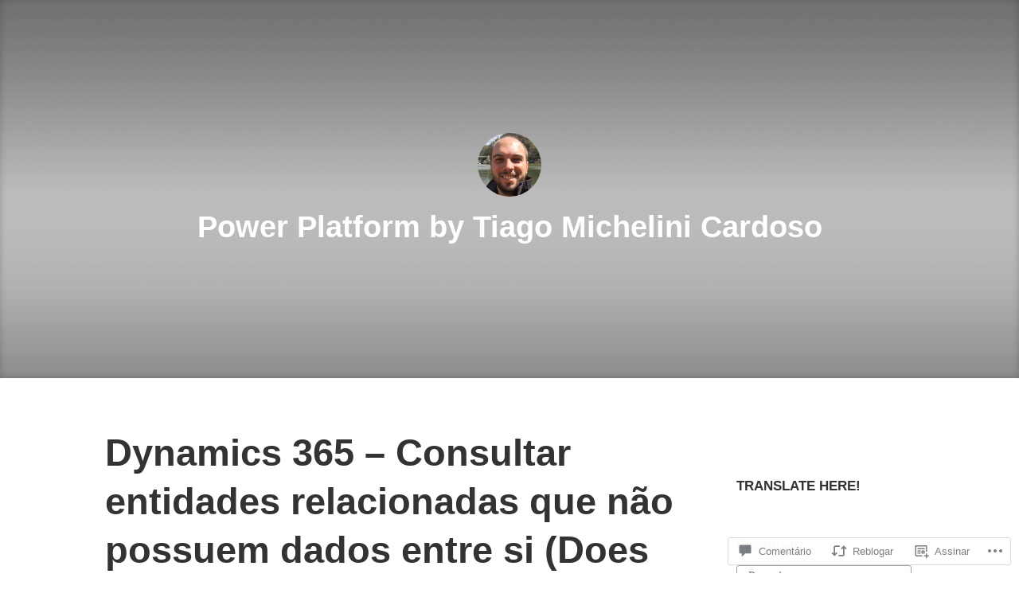

--- FILE ---
content_type: text/html; charset=UTF-8
request_url: https://tiagomcardoso.com/2018/01/11/dynamics-365-consultar-entidades-relacionadas-que-nao-possuem-dados-entre-si-does-not-contain-data/
body_size: 49352
content:
<!DOCTYPE html>
<html lang="pt-BR">
<head>
<meta charset="UTF-8">
<meta name="viewport" content="width=device-width, initial-scale=1">
<link rel="profile" href="http://gmpg.org/xfn/11">

<title>Dynamics 365 &#8211; Consultar entidades relacionadas que não possuem dados entre si (Does Not Contain Data) &#8211; Power Platform by Tiago Michelini Cardoso</title>
<meta name='robots' content='max-image-preview:large' />
<meta name="google-site-verification" content="RttosJnYxlrT8hWasJ2x-olqXDnW_BO-BLp5LUPz5kE" />

<!-- Async WordPress.com Remote Login -->
<script id="wpcom_remote_login_js">
var wpcom_remote_login_extra_auth = '';
function wpcom_remote_login_remove_dom_node_id( element_id ) {
	var dom_node = document.getElementById( element_id );
	if ( dom_node ) { dom_node.parentNode.removeChild( dom_node ); }
}
function wpcom_remote_login_remove_dom_node_classes( class_name ) {
	var dom_nodes = document.querySelectorAll( '.' + class_name );
	for ( var i = 0; i < dom_nodes.length; i++ ) {
		dom_nodes[ i ].parentNode.removeChild( dom_nodes[ i ] );
	}
}
function wpcom_remote_login_final_cleanup() {
	wpcom_remote_login_remove_dom_node_classes( "wpcom_remote_login_msg" );
	wpcom_remote_login_remove_dom_node_id( "wpcom_remote_login_key" );
	wpcom_remote_login_remove_dom_node_id( "wpcom_remote_login_validate" );
	wpcom_remote_login_remove_dom_node_id( "wpcom_remote_login_js" );
	wpcom_remote_login_remove_dom_node_id( "wpcom_request_access_iframe" );
	wpcom_remote_login_remove_dom_node_id( "wpcom_request_access_styles" );
}

// Watch for messages back from the remote login
window.addEventListener( "message", function( e ) {
	if ( e.origin === "https://r-login.wordpress.com" ) {
		var data = {};
		try {
			data = JSON.parse( e.data );
		} catch( e ) {
			wpcom_remote_login_final_cleanup();
			return;
		}

		if ( data.msg === 'LOGIN' ) {
			// Clean up the login check iframe
			wpcom_remote_login_remove_dom_node_id( "wpcom_remote_login_key" );

			var id_regex = new RegExp( /^[0-9]+$/ );
			var token_regex = new RegExp( /^.*|.*|.*$/ );
			if (
				token_regex.test( data.token )
				&& id_regex.test( data.wpcomid )
			) {
				// We have everything we need to ask for a login
				var script = document.createElement( "script" );
				script.setAttribute( "id", "wpcom_remote_login_validate" );
				script.src = '/remote-login.php?wpcom_remote_login=validate'
					+ '&wpcomid=' + data.wpcomid
					+ '&token=' + encodeURIComponent( data.token )
					+ '&host=' + window.location.protocol
					+ '//' + window.location.hostname
					+ '&postid=2550'
					+ '&is_singular=1';
				document.body.appendChild( script );
			}

			return;
		}

		// Safari ITP, not logged in, so redirect
		if ( data.msg === 'LOGIN-REDIRECT' ) {
			window.location = 'https://wordpress.com/log-in?redirect_to=' + window.location.href;
			return;
		}

		// Safari ITP, storage access failed, remove the request
		if ( data.msg === 'LOGIN-REMOVE' ) {
			var css_zap = 'html { -webkit-transition: margin-top 1s; transition: margin-top 1s; } /* 9001 */ html { margin-top: 0 !important; } * html body { margin-top: 0 !important; } @media screen and ( max-width: 782px ) { html { margin-top: 0 !important; } * html body { margin-top: 0 !important; } }';
			var style_zap = document.createElement( 'style' );
			style_zap.type = 'text/css';
			style_zap.appendChild( document.createTextNode( css_zap ) );
			document.body.appendChild( style_zap );

			var e = document.getElementById( 'wpcom_request_access_iframe' );
			e.parentNode.removeChild( e );

			document.cookie = 'wordpress_com_login_access=denied; path=/; max-age=31536000';

			return;
		}

		// Safari ITP
		if ( data.msg === 'REQUEST_ACCESS' ) {
			console.log( 'request access: safari' );

			// Check ITP iframe enable/disable knob
			if ( wpcom_remote_login_extra_auth !== 'safari_itp_iframe' ) {
				return;
			}

			// If we are in a "private window" there is no ITP.
			var private_window = false;
			try {
				var opendb = window.openDatabase( null, null, null, null );
			} catch( e ) {
				private_window = true;
			}

			if ( private_window ) {
				console.log( 'private window' );
				return;
			}

			var iframe = document.createElement( 'iframe' );
			iframe.id = 'wpcom_request_access_iframe';
			iframe.setAttribute( 'scrolling', 'no' );
			iframe.setAttribute( 'sandbox', 'allow-storage-access-by-user-activation allow-scripts allow-same-origin allow-top-navigation-by-user-activation' );
			iframe.src = 'https://r-login.wordpress.com/remote-login.php?wpcom_remote_login=request_access&origin=' + encodeURIComponent( data.origin ) + '&wpcomid=' + encodeURIComponent( data.wpcomid );

			var css = 'html { -webkit-transition: margin-top 1s; transition: margin-top 1s; } /* 9001 */ html { margin-top: 46px !important; } * html body { margin-top: 46px !important; } @media screen and ( max-width: 660px ) { html { margin-top: 71px !important; } * html body { margin-top: 71px !important; } #wpcom_request_access_iframe { display: block; height: 71px !important; } } #wpcom_request_access_iframe { border: 0px; height: 46px; position: fixed; top: 0; left: 0; width: 100%; min-width: 100%; z-index: 99999; background: #23282d; } ';

			var style = document.createElement( 'style' );
			style.type = 'text/css';
			style.id = 'wpcom_request_access_styles';
			style.appendChild( document.createTextNode( css ) );
			document.body.appendChild( style );

			document.body.appendChild( iframe );
		}

		if ( data.msg === 'DONE' ) {
			wpcom_remote_login_final_cleanup();
		}
	}
}, false );

// Inject the remote login iframe after the page has had a chance to load
// more critical resources
window.addEventListener( "DOMContentLoaded", function( e ) {
	var iframe = document.createElement( "iframe" );
	iframe.style.display = "none";
	iframe.setAttribute( "scrolling", "no" );
	iframe.setAttribute( "id", "wpcom_remote_login_key" );
	iframe.src = "https://r-login.wordpress.com/remote-login.php"
		+ "?wpcom_remote_login=key"
		+ "&origin=aHR0cHM6Ly90aWFnb21jYXJkb3NvLmNvbQ%3D%3D"
		+ "&wpcomid=25117207"
		+ "&time=" + Math.floor( Date.now() / 1000 );
	document.body.appendChild( iframe );
}, false );
</script>
<link rel='dns-prefetch' href='//s0.wp.com' />
<link rel='dns-prefetch' href='//widgets.wp.com' />
<link rel='dns-prefetch' href='//wordpress.com' />
<link rel="alternate" type="application/rss+xml" title="Feed para Power Platform by Tiago Michelini Cardoso &raquo;" href="https://tiagomcardoso.com/feed/" />
<link rel="alternate" type="application/rss+xml" title="Feed de comentários para Power Platform by Tiago Michelini Cardoso &raquo;" href="https://tiagomcardoso.com/comments/feed/" />
<link rel="alternate" type="application/rss+xml" title="Feed de comentários para Power Platform by Tiago Michelini Cardoso &raquo; Dynamics 365 &#8211; Consultar entidades relacionadas que não possuem dados entre si (Does Not Contain&nbsp;Data)" href="https://tiagomcardoso.com/2018/01/11/dynamics-365-consultar-entidades-relacionadas-que-nao-possuem-dados-entre-si-does-not-contain-data/feed/" />
	<script type="text/javascript">
		/* <![CDATA[ */
		function addLoadEvent(func) {
			var oldonload = window.onload;
			if (typeof window.onload != 'function') {
				window.onload = func;
			} else {
				window.onload = function () {
					oldonload();
					func();
				}
			}
		}
		/* ]]> */
	</script>
	<link crossorigin='anonymous' rel='stylesheet' id='all-css-0-1' href='/_static/??-eJxtzEkKgDAMQNELWYNjcSGeRdog1Q7BpHh9UQRBXD74fDhImRQFo0DIinxeXGRYUWg222PgHCEkmz0y7OhnQasosXxUGuYC/o/ebfh+b135FMZKd02th77t1hMpiDR+&cssminify=yes' type='text/css' media='all' />
<style id='wp-emoji-styles-inline-css'>

	img.wp-smiley, img.emoji {
		display: inline !important;
		border: none !important;
		box-shadow: none !important;
		height: 1em !important;
		width: 1em !important;
		margin: 0 0.07em !important;
		vertical-align: -0.1em !important;
		background: none !important;
		padding: 0 !important;
	}
/*# sourceURL=wp-emoji-styles-inline-css */
</style>
<link crossorigin='anonymous' rel='stylesheet' id='all-css-2-1' href='/wp-content/plugins/gutenberg-core/v22.4.2/build/styles/block-library/style.min.css?m=1769608164i&cssminify=yes' type='text/css' media='all' />
<style id='wp-block-library-inline-css'>
.has-text-align-justify {
	text-align:justify;
}
.has-text-align-justify{text-align:justify;}

/*# sourceURL=wp-block-library-inline-css */
</style><style id='global-styles-inline-css'>
:root{--wp--preset--aspect-ratio--square: 1;--wp--preset--aspect-ratio--4-3: 4/3;--wp--preset--aspect-ratio--3-4: 3/4;--wp--preset--aspect-ratio--3-2: 3/2;--wp--preset--aspect-ratio--2-3: 2/3;--wp--preset--aspect-ratio--16-9: 16/9;--wp--preset--aspect-ratio--9-16: 9/16;--wp--preset--color--black: #000000;--wp--preset--color--cyan-bluish-gray: #abb8c3;--wp--preset--color--white: #fff;--wp--preset--color--pale-pink: #f78da7;--wp--preset--color--vivid-red: #cf2e2e;--wp--preset--color--luminous-vivid-orange: #ff6900;--wp--preset--color--luminous-vivid-amber: #fcb900;--wp--preset--color--light-green-cyan: #7bdcb5;--wp--preset--color--vivid-green-cyan: #00d084;--wp--preset--color--pale-cyan-blue: #8ed1fc;--wp--preset--color--vivid-cyan-blue: #0693e3;--wp--preset--color--vivid-purple: #9b51e0;--wp--preset--color--medium-blue: #0087be;--wp--preset--color--bright-blue: #00aadc;--wp--preset--color--dark-gray: #4d4d4b;--wp--preset--color--light-gray: #b3b3b1;--wp--preset--gradient--vivid-cyan-blue-to-vivid-purple: linear-gradient(135deg,rgb(6,147,227) 0%,rgb(155,81,224) 100%);--wp--preset--gradient--light-green-cyan-to-vivid-green-cyan: linear-gradient(135deg,rgb(122,220,180) 0%,rgb(0,208,130) 100%);--wp--preset--gradient--luminous-vivid-amber-to-luminous-vivid-orange: linear-gradient(135deg,rgb(252,185,0) 0%,rgb(255,105,0) 100%);--wp--preset--gradient--luminous-vivid-orange-to-vivid-red: linear-gradient(135deg,rgb(255,105,0) 0%,rgb(207,46,46) 100%);--wp--preset--gradient--very-light-gray-to-cyan-bluish-gray: linear-gradient(135deg,rgb(238,238,238) 0%,rgb(169,184,195) 100%);--wp--preset--gradient--cool-to-warm-spectrum: linear-gradient(135deg,rgb(74,234,220) 0%,rgb(151,120,209) 20%,rgb(207,42,186) 40%,rgb(238,44,130) 60%,rgb(251,105,98) 80%,rgb(254,248,76) 100%);--wp--preset--gradient--blush-light-purple: linear-gradient(135deg,rgb(255,206,236) 0%,rgb(152,150,240) 100%);--wp--preset--gradient--blush-bordeaux: linear-gradient(135deg,rgb(254,205,165) 0%,rgb(254,45,45) 50%,rgb(107,0,62) 100%);--wp--preset--gradient--luminous-dusk: linear-gradient(135deg,rgb(255,203,112) 0%,rgb(199,81,192) 50%,rgb(65,88,208) 100%);--wp--preset--gradient--pale-ocean: linear-gradient(135deg,rgb(255,245,203) 0%,rgb(182,227,212) 50%,rgb(51,167,181) 100%);--wp--preset--gradient--electric-grass: linear-gradient(135deg,rgb(202,248,128) 0%,rgb(113,206,126) 100%);--wp--preset--gradient--midnight: linear-gradient(135deg,rgb(2,3,129) 0%,rgb(40,116,252) 100%);--wp--preset--font-size--small: 13px;--wp--preset--font-size--medium: 20px;--wp--preset--font-size--large: 36px;--wp--preset--font-size--x-large: 42px;--wp--preset--font-family--albert-sans: 'Albert Sans', sans-serif;--wp--preset--font-family--alegreya: Alegreya, serif;--wp--preset--font-family--arvo: Arvo, serif;--wp--preset--font-family--bodoni-moda: 'Bodoni Moda', serif;--wp--preset--font-family--bricolage-grotesque: 'Bricolage Grotesque', sans-serif;--wp--preset--font-family--cabin: Cabin, sans-serif;--wp--preset--font-family--chivo: Chivo, sans-serif;--wp--preset--font-family--commissioner: Commissioner, sans-serif;--wp--preset--font-family--cormorant: Cormorant, serif;--wp--preset--font-family--courier-prime: 'Courier Prime', monospace;--wp--preset--font-family--crimson-pro: 'Crimson Pro', serif;--wp--preset--font-family--dm-mono: 'DM Mono', monospace;--wp--preset--font-family--dm-sans: 'DM Sans', sans-serif;--wp--preset--font-family--dm-serif-display: 'DM Serif Display', serif;--wp--preset--font-family--domine: Domine, serif;--wp--preset--font-family--eb-garamond: 'EB Garamond', serif;--wp--preset--font-family--epilogue: Epilogue, sans-serif;--wp--preset--font-family--fahkwang: Fahkwang, sans-serif;--wp--preset--font-family--figtree: Figtree, sans-serif;--wp--preset--font-family--fira-sans: 'Fira Sans', sans-serif;--wp--preset--font-family--fjalla-one: 'Fjalla One', sans-serif;--wp--preset--font-family--fraunces: Fraunces, serif;--wp--preset--font-family--gabarito: Gabarito, system-ui;--wp--preset--font-family--ibm-plex-mono: 'IBM Plex Mono', monospace;--wp--preset--font-family--ibm-plex-sans: 'IBM Plex Sans', sans-serif;--wp--preset--font-family--ibarra-real-nova: 'Ibarra Real Nova', serif;--wp--preset--font-family--instrument-serif: 'Instrument Serif', serif;--wp--preset--font-family--inter: Inter, sans-serif;--wp--preset--font-family--josefin-sans: 'Josefin Sans', sans-serif;--wp--preset--font-family--jost: Jost, sans-serif;--wp--preset--font-family--libre-baskerville: 'Libre Baskerville', serif;--wp--preset--font-family--libre-franklin: 'Libre Franklin', sans-serif;--wp--preset--font-family--literata: Literata, serif;--wp--preset--font-family--lora: Lora, serif;--wp--preset--font-family--merriweather: Merriweather, serif;--wp--preset--font-family--montserrat: Montserrat, sans-serif;--wp--preset--font-family--newsreader: Newsreader, serif;--wp--preset--font-family--noto-sans-mono: 'Noto Sans Mono', sans-serif;--wp--preset--font-family--nunito: Nunito, sans-serif;--wp--preset--font-family--open-sans: 'Open Sans', sans-serif;--wp--preset--font-family--overpass: Overpass, sans-serif;--wp--preset--font-family--pt-serif: 'PT Serif', serif;--wp--preset--font-family--petrona: Petrona, serif;--wp--preset--font-family--piazzolla: Piazzolla, serif;--wp--preset--font-family--playfair-display: 'Playfair Display', serif;--wp--preset--font-family--plus-jakarta-sans: 'Plus Jakarta Sans', sans-serif;--wp--preset--font-family--poppins: Poppins, sans-serif;--wp--preset--font-family--raleway: Raleway, sans-serif;--wp--preset--font-family--roboto: Roboto, sans-serif;--wp--preset--font-family--roboto-slab: 'Roboto Slab', serif;--wp--preset--font-family--rubik: Rubik, sans-serif;--wp--preset--font-family--rufina: Rufina, serif;--wp--preset--font-family--sora: Sora, sans-serif;--wp--preset--font-family--source-sans-3: 'Source Sans 3', sans-serif;--wp--preset--font-family--source-serif-4: 'Source Serif 4', serif;--wp--preset--font-family--space-mono: 'Space Mono', monospace;--wp--preset--font-family--syne: Syne, sans-serif;--wp--preset--font-family--texturina: Texturina, serif;--wp--preset--font-family--urbanist: Urbanist, sans-serif;--wp--preset--font-family--work-sans: 'Work Sans', sans-serif;--wp--preset--spacing--20: 0.44rem;--wp--preset--spacing--30: 0.67rem;--wp--preset--spacing--40: 1rem;--wp--preset--spacing--50: 1.5rem;--wp--preset--spacing--60: 2.25rem;--wp--preset--spacing--70: 3.38rem;--wp--preset--spacing--80: 5.06rem;--wp--preset--shadow--natural: 6px 6px 9px rgba(0, 0, 0, 0.2);--wp--preset--shadow--deep: 12px 12px 50px rgba(0, 0, 0, 0.4);--wp--preset--shadow--sharp: 6px 6px 0px rgba(0, 0, 0, 0.2);--wp--preset--shadow--outlined: 6px 6px 0px -3px rgb(255, 255, 255), 6px 6px rgb(0, 0, 0);--wp--preset--shadow--crisp: 6px 6px 0px rgb(0, 0, 0);}:where(body) { margin: 0; }:where(.is-layout-flex){gap: 0.5em;}:where(.is-layout-grid){gap: 0.5em;}body .is-layout-flex{display: flex;}.is-layout-flex{flex-wrap: wrap;align-items: center;}.is-layout-flex > :is(*, div){margin: 0;}body .is-layout-grid{display: grid;}.is-layout-grid > :is(*, div){margin: 0;}body{padding-top: 0px;padding-right: 0px;padding-bottom: 0px;padding-left: 0px;}:root :where(.wp-element-button, .wp-block-button__link){background-color: #32373c;border-width: 0;color: #fff;font-family: inherit;font-size: inherit;font-style: inherit;font-weight: inherit;letter-spacing: inherit;line-height: inherit;padding-top: calc(0.667em + 2px);padding-right: calc(1.333em + 2px);padding-bottom: calc(0.667em + 2px);padding-left: calc(1.333em + 2px);text-decoration: none;text-transform: inherit;}.has-black-color{color: var(--wp--preset--color--black) !important;}.has-cyan-bluish-gray-color{color: var(--wp--preset--color--cyan-bluish-gray) !important;}.has-white-color{color: var(--wp--preset--color--white) !important;}.has-pale-pink-color{color: var(--wp--preset--color--pale-pink) !important;}.has-vivid-red-color{color: var(--wp--preset--color--vivid-red) !important;}.has-luminous-vivid-orange-color{color: var(--wp--preset--color--luminous-vivid-orange) !important;}.has-luminous-vivid-amber-color{color: var(--wp--preset--color--luminous-vivid-amber) !important;}.has-light-green-cyan-color{color: var(--wp--preset--color--light-green-cyan) !important;}.has-vivid-green-cyan-color{color: var(--wp--preset--color--vivid-green-cyan) !important;}.has-pale-cyan-blue-color{color: var(--wp--preset--color--pale-cyan-blue) !important;}.has-vivid-cyan-blue-color{color: var(--wp--preset--color--vivid-cyan-blue) !important;}.has-vivid-purple-color{color: var(--wp--preset--color--vivid-purple) !important;}.has-medium-blue-color{color: var(--wp--preset--color--medium-blue) !important;}.has-bright-blue-color{color: var(--wp--preset--color--bright-blue) !important;}.has-dark-gray-color{color: var(--wp--preset--color--dark-gray) !important;}.has-light-gray-color{color: var(--wp--preset--color--light-gray) !important;}.has-black-background-color{background-color: var(--wp--preset--color--black) !important;}.has-cyan-bluish-gray-background-color{background-color: var(--wp--preset--color--cyan-bluish-gray) !important;}.has-white-background-color{background-color: var(--wp--preset--color--white) !important;}.has-pale-pink-background-color{background-color: var(--wp--preset--color--pale-pink) !important;}.has-vivid-red-background-color{background-color: var(--wp--preset--color--vivid-red) !important;}.has-luminous-vivid-orange-background-color{background-color: var(--wp--preset--color--luminous-vivid-orange) !important;}.has-luminous-vivid-amber-background-color{background-color: var(--wp--preset--color--luminous-vivid-amber) !important;}.has-light-green-cyan-background-color{background-color: var(--wp--preset--color--light-green-cyan) !important;}.has-vivid-green-cyan-background-color{background-color: var(--wp--preset--color--vivid-green-cyan) !important;}.has-pale-cyan-blue-background-color{background-color: var(--wp--preset--color--pale-cyan-blue) !important;}.has-vivid-cyan-blue-background-color{background-color: var(--wp--preset--color--vivid-cyan-blue) !important;}.has-vivid-purple-background-color{background-color: var(--wp--preset--color--vivid-purple) !important;}.has-medium-blue-background-color{background-color: var(--wp--preset--color--medium-blue) !important;}.has-bright-blue-background-color{background-color: var(--wp--preset--color--bright-blue) !important;}.has-dark-gray-background-color{background-color: var(--wp--preset--color--dark-gray) !important;}.has-light-gray-background-color{background-color: var(--wp--preset--color--light-gray) !important;}.has-black-border-color{border-color: var(--wp--preset--color--black) !important;}.has-cyan-bluish-gray-border-color{border-color: var(--wp--preset--color--cyan-bluish-gray) !important;}.has-white-border-color{border-color: var(--wp--preset--color--white) !important;}.has-pale-pink-border-color{border-color: var(--wp--preset--color--pale-pink) !important;}.has-vivid-red-border-color{border-color: var(--wp--preset--color--vivid-red) !important;}.has-luminous-vivid-orange-border-color{border-color: var(--wp--preset--color--luminous-vivid-orange) !important;}.has-luminous-vivid-amber-border-color{border-color: var(--wp--preset--color--luminous-vivid-amber) !important;}.has-light-green-cyan-border-color{border-color: var(--wp--preset--color--light-green-cyan) !important;}.has-vivid-green-cyan-border-color{border-color: var(--wp--preset--color--vivid-green-cyan) !important;}.has-pale-cyan-blue-border-color{border-color: var(--wp--preset--color--pale-cyan-blue) !important;}.has-vivid-cyan-blue-border-color{border-color: var(--wp--preset--color--vivid-cyan-blue) !important;}.has-vivid-purple-border-color{border-color: var(--wp--preset--color--vivid-purple) !important;}.has-medium-blue-border-color{border-color: var(--wp--preset--color--medium-blue) !important;}.has-bright-blue-border-color{border-color: var(--wp--preset--color--bright-blue) !important;}.has-dark-gray-border-color{border-color: var(--wp--preset--color--dark-gray) !important;}.has-light-gray-border-color{border-color: var(--wp--preset--color--light-gray) !important;}.has-vivid-cyan-blue-to-vivid-purple-gradient-background{background: var(--wp--preset--gradient--vivid-cyan-blue-to-vivid-purple) !important;}.has-light-green-cyan-to-vivid-green-cyan-gradient-background{background: var(--wp--preset--gradient--light-green-cyan-to-vivid-green-cyan) !important;}.has-luminous-vivid-amber-to-luminous-vivid-orange-gradient-background{background: var(--wp--preset--gradient--luminous-vivid-amber-to-luminous-vivid-orange) !important;}.has-luminous-vivid-orange-to-vivid-red-gradient-background{background: var(--wp--preset--gradient--luminous-vivid-orange-to-vivid-red) !important;}.has-very-light-gray-to-cyan-bluish-gray-gradient-background{background: var(--wp--preset--gradient--very-light-gray-to-cyan-bluish-gray) !important;}.has-cool-to-warm-spectrum-gradient-background{background: var(--wp--preset--gradient--cool-to-warm-spectrum) !important;}.has-blush-light-purple-gradient-background{background: var(--wp--preset--gradient--blush-light-purple) !important;}.has-blush-bordeaux-gradient-background{background: var(--wp--preset--gradient--blush-bordeaux) !important;}.has-luminous-dusk-gradient-background{background: var(--wp--preset--gradient--luminous-dusk) !important;}.has-pale-ocean-gradient-background{background: var(--wp--preset--gradient--pale-ocean) !important;}.has-electric-grass-gradient-background{background: var(--wp--preset--gradient--electric-grass) !important;}.has-midnight-gradient-background{background: var(--wp--preset--gradient--midnight) !important;}.has-small-font-size{font-size: var(--wp--preset--font-size--small) !important;}.has-medium-font-size{font-size: var(--wp--preset--font-size--medium) !important;}.has-large-font-size{font-size: var(--wp--preset--font-size--large) !important;}.has-x-large-font-size{font-size: var(--wp--preset--font-size--x-large) !important;}.has-albert-sans-font-family{font-family: var(--wp--preset--font-family--albert-sans) !important;}.has-alegreya-font-family{font-family: var(--wp--preset--font-family--alegreya) !important;}.has-arvo-font-family{font-family: var(--wp--preset--font-family--arvo) !important;}.has-bodoni-moda-font-family{font-family: var(--wp--preset--font-family--bodoni-moda) !important;}.has-bricolage-grotesque-font-family{font-family: var(--wp--preset--font-family--bricolage-grotesque) !important;}.has-cabin-font-family{font-family: var(--wp--preset--font-family--cabin) !important;}.has-chivo-font-family{font-family: var(--wp--preset--font-family--chivo) !important;}.has-commissioner-font-family{font-family: var(--wp--preset--font-family--commissioner) !important;}.has-cormorant-font-family{font-family: var(--wp--preset--font-family--cormorant) !important;}.has-courier-prime-font-family{font-family: var(--wp--preset--font-family--courier-prime) !important;}.has-crimson-pro-font-family{font-family: var(--wp--preset--font-family--crimson-pro) !important;}.has-dm-mono-font-family{font-family: var(--wp--preset--font-family--dm-mono) !important;}.has-dm-sans-font-family{font-family: var(--wp--preset--font-family--dm-sans) !important;}.has-dm-serif-display-font-family{font-family: var(--wp--preset--font-family--dm-serif-display) !important;}.has-domine-font-family{font-family: var(--wp--preset--font-family--domine) !important;}.has-eb-garamond-font-family{font-family: var(--wp--preset--font-family--eb-garamond) !important;}.has-epilogue-font-family{font-family: var(--wp--preset--font-family--epilogue) !important;}.has-fahkwang-font-family{font-family: var(--wp--preset--font-family--fahkwang) !important;}.has-figtree-font-family{font-family: var(--wp--preset--font-family--figtree) !important;}.has-fira-sans-font-family{font-family: var(--wp--preset--font-family--fira-sans) !important;}.has-fjalla-one-font-family{font-family: var(--wp--preset--font-family--fjalla-one) !important;}.has-fraunces-font-family{font-family: var(--wp--preset--font-family--fraunces) !important;}.has-gabarito-font-family{font-family: var(--wp--preset--font-family--gabarito) !important;}.has-ibm-plex-mono-font-family{font-family: var(--wp--preset--font-family--ibm-plex-mono) !important;}.has-ibm-plex-sans-font-family{font-family: var(--wp--preset--font-family--ibm-plex-sans) !important;}.has-ibarra-real-nova-font-family{font-family: var(--wp--preset--font-family--ibarra-real-nova) !important;}.has-instrument-serif-font-family{font-family: var(--wp--preset--font-family--instrument-serif) !important;}.has-inter-font-family{font-family: var(--wp--preset--font-family--inter) !important;}.has-josefin-sans-font-family{font-family: var(--wp--preset--font-family--josefin-sans) !important;}.has-jost-font-family{font-family: var(--wp--preset--font-family--jost) !important;}.has-libre-baskerville-font-family{font-family: var(--wp--preset--font-family--libre-baskerville) !important;}.has-libre-franklin-font-family{font-family: var(--wp--preset--font-family--libre-franklin) !important;}.has-literata-font-family{font-family: var(--wp--preset--font-family--literata) !important;}.has-lora-font-family{font-family: var(--wp--preset--font-family--lora) !important;}.has-merriweather-font-family{font-family: var(--wp--preset--font-family--merriweather) !important;}.has-montserrat-font-family{font-family: var(--wp--preset--font-family--montserrat) !important;}.has-newsreader-font-family{font-family: var(--wp--preset--font-family--newsreader) !important;}.has-noto-sans-mono-font-family{font-family: var(--wp--preset--font-family--noto-sans-mono) !important;}.has-nunito-font-family{font-family: var(--wp--preset--font-family--nunito) !important;}.has-open-sans-font-family{font-family: var(--wp--preset--font-family--open-sans) !important;}.has-overpass-font-family{font-family: var(--wp--preset--font-family--overpass) !important;}.has-pt-serif-font-family{font-family: var(--wp--preset--font-family--pt-serif) !important;}.has-petrona-font-family{font-family: var(--wp--preset--font-family--petrona) !important;}.has-piazzolla-font-family{font-family: var(--wp--preset--font-family--piazzolla) !important;}.has-playfair-display-font-family{font-family: var(--wp--preset--font-family--playfair-display) !important;}.has-plus-jakarta-sans-font-family{font-family: var(--wp--preset--font-family--plus-jakarta-sans) !important;}.has-poppins-font-family{font-family: var(--wp--preset--font-family--poppins) !important;}.has-raleway-font-family{font-family: var(--wp--preset--font-family--raleway) !important;}.has-roboto-font-family{font-family: var(--wp--preset--font-family--roboto) !important;}.has-roboto-slab-font-family{font-family: var(--wp--preset--font-family--roboto-slab) !important;}.has-rubik-font-family{font-family: var(--wp--preset--font-family--rubik) !important;}.has-rufina-font-family{font-family: var(--wp--preset--font-family--rufina) !important;}.has-sora-font-family{font-family: var(--wp--preset--font-family--sora) !important;}.has-source-sans-3-font-family{font-family: var(--wp--preset--font-family--source-sans-3) !important;}.has-source-serif-4-font-family{font-family: var(--wp--preset--font-family--source-serif-4) !important;}.has-space-mono-font-family{font-family: var(--wp--preset--font-family--space-mono) !important;}.has-syne-font-family{font-family: var(--wp--preset--font-family--syne) !important;}.has-texturina-font-family{font-family: var(--wp--preset--font-family--texturina) !important;}.has-urbanist-font-family{font-family: var(--wp--preset--font-family--urbanist) !important;}.has-work-sans-font-family{font-family: var(--wp--preset--font-family--work-sans) !important;}
/*# sourceURL=global-styles-inline-css */
</style>

<style id='classic-theme-styles-inline-css'>
.wp-block-button__link{background-color:#32373c;border-radius:9999px;box-shadow:none;color:#fff;font-size:1.125em;padding:calc(.667em + 2px) calc(1.333em + 2px);text-decoration:none}.wp-block-file__button{background:#32373c;color:#fff}.wp-block-accordion-heading{margin:0}.wp-block-accordion-heading__toggle{background-color:inherit!important;color:inherit!important}.wp-block-accordion-heading__toggle:not(:focus-visible){outline:none}.wp-block-accordion-heading__toggle:focus,.wp-block-accordion-heading__toggle:hover{background-color:inherit!important;border:none;box-shadow:none;color:inherit;padding:var(--wp--preset--spacing--20,1em) 0;text-decoration:none}.wp-block-accordion-heading__toggle:focus-visible{outline:auto;outline-offset:0}
/*# sourceURL=/wp-content/plugins/gutenberg-core/v22.4.2/build/styles/block-library/classic.min.css */
</style>
<link crossorigin='anonymous' rel='stylesheet' id='all-css-4-1' href='/_static/??-eJx9jksOwjAMRC9EsEAtnwXiKCgfC1LqJIqd9vq4qtgAYmPJM/PsgbkYn5NgEqBmytjuMTH4XFF1KlZAE4QhWhyRNLb1zBv4jc1FGeNcqchsdFJsZOShIP/jBpRi/dOotJ5YDeCW3t5twhRyBdskkxWJ/osCrh5ci2OACavTzyoulflzX7pc6bI7Hk777tx1/fACNXxjkA==&cssminify=yes' type='text/css' media='all' />
<link rel='stylesheet' id='verbum-gutenberg-css-css' href='https://widgets.wp.com/verbum-block-editor/block-editor.css?ver=1738686361' media='all' />
<link crossorigin='anonymous' rel='stylesheet' id='all-css-6-1' href='/_static/??-eJydUNEOgjAM/CFnI4rEB+OnGJx1FLZuYSPGv7eA0aiEB16Wu1vuri3cg9KeE3IC16lgO0McQXvnRFKWGhQWf5S1KCsgYJ9I3PENxo/pzBpTKHXz4hA7hjOxBoOM7RgzCf8yU4VOpgrdBYivGFAemUy4pVhhqzKI6WFxibFf9WK9bhbV9usM1eoe5GBz12hRaoxAM3R+6JzJoFcyXJnI8xdRN1tS21tP7rgp8m1WHPa7vH4CmUmz3w==&cssminify=yes' type='text/css' media='all' />
<style id='independent-publisher-2-style-inline-css'>
#hero-header { background: url("https://tiagomcardoso.com/wp-content/uploads/2018/11/cropped-gradient1.png") no-repeat center; background-size: cover; background-attachment: scroll; }
.byline { clip: rect(1px, 1px, 1px, 1px); height: 1px; position: absolute; overflow: hidden; width: 1px; }
/*# sourceURL=independent-publisher-2-style-inline-css */
</style>
<link crossorigin='anonymous' rel='stylesheet' id='print-css-7-1' href='/wp-content/mu-plugins/global-print/global-print.css?m=1465851035i&cssminify=yes' type='text/css' media='print' />
<style id='jetpack-global-styles-frontend-style-inline-css'>
:root { --font-headings: unset; --font-base: unset; --font-headings-default: -apple-system,BlinkMacSystemFont,"Segoe UI",Roboto,Oxygen-Sans,Ubuntu,Cantarell,"Helvetica Neue",sans-serif; --font-base-default: -apple-system,BlinkMacSystemFont,"Segoe UI",Roboto,Oxygen-Sans,Ubuntu,Cantarell,"Helvetica Neue",sans-serif;}
/*# sourceURL=jetpack-global-styles-frontend-style-inline-css */
</style>
<link crossorigin='anonymous' rel='stylesheet' id='all-css-10-1' href='/_static/??-eJyNjcEKwjAQRH/IuKitxYP4KRKzIdm62YRuQvHvrdKLCOLtDcy8gbkYl6V6qZCaKdwCicLoa7HuvmbQJpAyNvYKGu3k0SI+3kgStk51A3+LriQONDuybDiHrB/hS1ajT8tt7CBwvln+9TYTBl8VlsrKJkyExgoaJq2v7SWdd0N/2A+nY9ePT815Xvc=&cssminify=yes' type='text/css' media='all' />
<script type="text/javascript" id="jetpack_related-posts-js-extra">
/* <![CDATA[ */
var related_posts_js_options = {"post_heading":"h4"};
//# sourceURL=jetpack_related-posts-js-extra
/* ]]> */
</script>
<script type="text/javascript" id="wpcom-actionbar-placeholder-js-extra">
/* <![CDATA[ */
var actionbardata = {"siteID":"25117207","postID":"2550","siteURL":"https://tiagomcardoso.com","xhrURL":"https://tiagomcardoso.com/wp-admin/admin-ajax.php","nonce":"5052146ce4","isLoggedIn":"","statusMessage":"","subsEmailDefault":"instantly","proxyScriptUrl":"https://s0.wp.com/wp-content/js/wpcom-proxy-request.js?m=1513050504i&amp;ver=20211021","shortlink":"https://wp.me/p1Ho8f-F8","i18n":{"followedText":"Novas publica\u00e7\u00f5es deste site agora aparecer\u00e3o no seu \u003Ca href=\"https://wordpress.com/reader\"\u003ELeitor\u003C/a\u003E","foldBar":"Esconder esta barra","unfoldBar":"Mostrar esta barra","shortLinkCopied":"Link curto copiado."}};
//# sourceURL=wpcom-actionbar-placeholder-js-extra
/* ]]> */
</script>
<script type="text/javascript" id="jetpack-mu-wpcom-settings-js-before">
/* <![CDATA[ */
var JETPACK_MU_WPCOM_SETTINGS = {"assetsUrl":"https://s0.wp.com/wp-content/mu-plugins/jetpack-mu-wpcom-plugin/sun/jetpack_vendor/automattic/jetpack-mu-wpcom/src/build/"};
//# sourceURL=jetpack-mu-wpcom-settings-js-before
/* ]]> */
</script>
<script crossorigin='anonymous' type='text/javascript'  src='/_static/??/wp-content/mu-plugins/jetpack-plugin/sun/_inc/build/related-posts/related-posts.min.js,/wp-content/js/rlt-proxy.js?m=1755011788j'></script>
<script type="text/javascript" id="rlt-proxy-js-after">
/* <![CDATA[ */
	rltInitialize( {"token":null,"iframeOrigins":["https:\/\/widgets.wp.com"]} );
//# sourceURL=rlt-proxy-js-after
/* ]]> */
</script>
<link rel="EditURI" type="application/rsd+xml" title="RSD" href="https://tiagomcardoso.wordpress.com/xmlrpc.php?rsd" />
<meta name="generator" content="WordPress.com" />
<link rel="canonical" href="https://tiagomcardoso.com/2018/01/11/dynamics-365-consultar-entidades-relacionadas-que-nao-possuem-dados-entre-si-does-not-contain-data/" />
<link rel='shortlink' href='https://wp.me/p1Ho8f-F8' />
<link rel="alternate" type="application/json+oembed" href="https://public-api.wordpress.com/oembed/?format=json&amp;url=https%3A%2F%2Ftiagomcardoso.com%2F2018%2F01%2F11%2Fdynamics-365-consultar-entidades-relacionadas-que-nao-possuem-dados-entre-si-does-not-contain-data%2F&amp;for=wpcom-auto-discovery" /><link rel="alternate" type="application/xml+oembed" href="https://public-api.wordpress.com/oembed/?format=xml&amp;url=https%3A%2F%2Ftiagomcardoso.com%2F2018%2F01%2F11%2Fdynamics-365-consultar-entidades-relacionadas-que-nao-possuem-dados-entre-si-does-not-contain-data%2F&amp;for=wpcom-auto-discovery" />
<!-- Jetpack Open Graph Tags -->
<meta property="og:type" content="article" />
<meta property="og:title" content="Dynamics 365 &#8211; Consultar entidades relacionadas que não possuem dados entre si (Does Not Contain Data)" />
<meta property="og:url" content="https://tiagomcardoso.com/2018/01/11/dynamics-365-consultar-entidades-relacionadas-que-nao-possuem-dados-entre-si-does-not-contain-data/" />
<meta property="og:description" content="00Olá pessoal, Aqui vai um pequeno post para dizer que na versão 9 do Dynamic 365 ganhamos outra tão aguardada funcionalidade: Consultar registros de entidades relacionadas que não possuem dados en…" />
<meta property="article:published_time" content="2018-01-11T04:00:45+00:00" />
<meta property="article:modified_time" content="2018-01-11T03:38:26+00:00" />
<meta property="og:site_name" content="Power Platform by Tiago Michelini Cardoso" />
<meta property="og:image" content="https://tiagomcardoso.com/wp-content/uploads/2018/01/does_not_contain_data_1.png?w=640" />
<meta property="og:image:width" content="640" />
<meta property="og:image:height" content="165" />
<meta property="og:image:alt" content="" />
<meta property="og:locale" content="pt_BR" />
<meta property="article:publisher" content="https://www.facebook.com/WordPresscom" />
<meta name="twitter:creator" content="@tiagocardoso365" />
<meta name="twitter:site" content="@tiagocardoso365" />
<meta name="twitter:text:title" content="Dynamics 365 &#8211; Consultar entidades relacionadas que não possuem dados entre si (Does Not Contain&nbsp;Data)" />
<meta name="twitter:image" content="https://tiagomcardoso.com/wp-content/uploads/2018/01/does_not_contain_data_1.png?w=640" />
<meta name="twitter:card" content="summary_large_image" />

<!-- End Jetpack Open Graph Tags -->
<link rel='openid.server' href='https://tiagomcardoso.com/?openidserver=1' />
<link rel='openid.delegate' href='https://tiagomcardoso.com/' />
<link rel="search" type="application/opensearchdescription+xml" href="https://tiagomcardoso.com/osd.xml" title="Power Platform by Tiago Michelini Cardoso" />
<link rel="search" type="application/opensearchdescription+xml" href="https://s1.wp.com/opensearch.xml" title="WordPress.com" />
<meta name="theme-color" content="#ffffff" />
<link rel="pingback" href="https://tiagomcardoso.com/xmlrpc.php">		<style type="text/css">
			.recentcomments a {
				display: inline !important;
				padding: 0 !important;
				margin: 0 !important;
			}

			table.recentcommentsavatartop img.avatar, table.recentcommentsavatarend img.avatar {
				border: 0px;
				margin: 0;
			}

			table.recentcommentsavatartop a, table.recentcommentsavatarend a {
				border: 0px !important;
				background-color: transparent !important;
			}

			td.recentcommentsavatarend, td.recentcommentsavatartop {
				padding: 0px 0px 1px 0px;
				margin: 0px;
			}

			td.recentcommentstextend {
				border: none !important;
				padding: 0px 0px 2px 10px;
			}

			.rtl td.recentcommentstextend {
				padding: 0px 10px 2px 0px;
			}

			td.recentcommentstexttop {
				border: none;
				padding: 0px 0px 0px 10px;
			}

			.rtl td.recentcommentstexttop {
				padding: 0px 10px 0px 0px;
			}
		</style>
		<meta name="description" content="00Olá pessoal, Aqui vai um pequeno post para dizer que na versão 9 do Dynamic 365 ganhamos outra tão aguardada funcionalidade: Consultar registros de entidades relacionadas que não possuem dados entre si, chamado de &quot;Não Contém Dados&quot; (Does Not Contain Data). Bom, a funcionalidade possibilita algo trivial quando estamos trabalhando com bancos de dados, recuperar&hellip;" />
<link rel="icon" href="https://tiagomcardoso.com/wp-content/uploads/2021/06/dataverse_1600x1600.png?w=32" sizes="32x32" />
<link rel="icon" href="https://tiagomcardoso.com/wp-content/uploads/2021/06/dataverse_1600x1600.png?w=192" sizes="192x192" />
<link rel="apple-touch-icon" href="https://tiagomcardoso.com/wp-content/uploads/2021/06/dataverse_1600x1600.png?w=180" />
<meta name="msapplication-TileImage" content="https://tiagomcardoso.com/wp-content/uploads/2021/06/dataverse_1600x1600.png?w=270" />
<link crossorigin='anonymous' rel='stylesheet' id='all-css-0-3' href='/_static/??-eJydj80KwjAQhF/IuPhTiwfxUSTdLDFtmg3ZDcG3V8GKBy96mxlmPhho2SAnpaQwV5Nj9SEJtOA8qYCteuVifAnuU69RZAXfpyNptji9PEhNcAkJYYiMk4C0kKn8CJjZ1UgCaAtXofjuLMGfvOWmcjaZ5aFEb5GetPN82vTdbtsfD/tuvAMSx28o&cssminify=yes' type='text/css' media='all' />
</head>

<body class="wp-singular post-template-default single single-post postid-2550 single-format-standard wp-embed-responsive wp-theme-pubindependent-publisher-2 customizer-styles-applied has-sidebar has-header-image jetpack-reblog-enabled author-hidden">

<div id="page" class="hfeed site">
	<a class="skip-link screen-reader-text" href="#content">Ir para conteúdo</a>

	<div id="hero-header" class="site-hero-section">
		<header id="masthead" class="site-header" role="banner">
			<div class="inner">
				<div class="site-branding">
					
											<a class="site-logo-link" href="https://tiagomcardoso.com/">
							<img referrerpolicy="no-referrer" alt='Avatar de Desconhecido' src='https://0.gravatar.com/avatar/f0d56db8514512a47a41331e69c47047ed0453329a2c07e212b49d9e96f19402?s=80&#038;d=identicon&#038;r=G' srcset='https://0.gravatar.com/avatar/f0d56db8514512a47a41331e69c47047ed0453329a2c07e212b49d9e96f19402?s=80&#038;d=identicon&#038;r=G 1x, https://0.gravatar.com/avatar/f0d56db8514512a47a41331e69c47047ed0453329a2c07e212b49d9e96f19402?s=120&#038;d=identicon&#038;r=G 1.5x, https://0.gravatar.com/avatar/f0d56db8514512a47a41331e69c47047ed0453329a2c07e212b49d9e96f19402?s=160&#038;d=identicon&#038;r=G 2x, https://0.gravatar.com/avatar/f0d56db8514512a47a41331e69c47047ed0453329a2c07e212b49d9e96f19402?s=240&#038;d=identicon&#038;r=G 3x, https://0.gravatar.com/avatar/f0d56db8514512a47a41331e69c47047ed0453329a2c07e212b49d9e96f19402?s=320&#038;d=identicon&#038;r=G 4x' class='avatar avatar-80 site-logo-image' height='80' width='80' loading='eager' decoding='async' />						</a><!-- .site-logo-link -->
													<p class="site-title"><a href="https://tiagomcardoso.com/" rel="home">Power Platform by Tiago Michelini Cardoso</a></p>
										</div><!-- .site-branding -->

				
				
			</div><!-- .inner -->
		</header><!-- #masthead -->
	</div>

		
	
	
	<div id="content-wrapper" class="content-wrapper">
		<div id="content" class="site-content">

	<div id="primary" class="content-area">
		<main id="main" class="site-main" role="main">

		
			
<article id="post-2550" class="post-2550 post type-post status-publish format-standard hentry category-dynamics-365-ce tag-does-not-contains-data tag-dynamics-365-v9">
			<header class="entry-header">
			<h1 class="entry-title">Dynamics 365 &#8211; Consultar entidades relacionadas que não possuem dados entre si (Does Not Contain&nbsp;Data)</h1>		</header><!-- .entry-header -->		<div class="entry-meta">
			<span class="byline">
				<a href="https://tiagomcardoso.com/author/tiagomcardoso/" title="Posts de Tiago Michelini Cardoso" rel="author">Tiago Michelini Cardoso</a>			</span>
							<span class="cat-links">
					<a href="https://tiagomcardoso.com/category/dynamics-365-ce/" rel="category tag">Dynamics 365 CE</a>				</span><!-- .cat-links -->
			
			
			<span class="published-on">
				<time class="entry-date published" datetime="2018-01-11T15:00:45+11:00">01/11/2018</time><time class="updated" datetime="2018-01-11T14:38:26+11:00">01/11/2018</time>			</span>

			<span class="word-count">1 minuto</span>		</div><!-- .entry-meta -->
	
	<div class="entry-content">
		<div class="cs-rating pd-rating" id="pd_rating_holder_8640289_post_2550"></div><br/><p>00Olá pessoal,</p>
<p>Aqui vai um pequeno post para dizer que na versão 9 do Dynamic 365 ganhamos outra tão aguardada funcionalidade: Consultar registros de entidades relacionadas que não possuem dados entre si, chamado de <strong>&#8220;Não Contém Dados&#8221; (Does Not Contain Data)</strong>.</p>
<p><a href="https://tiagomcardoso.com/wp-content/uploads/2018/01/does_not_contain_data_1.png"><img data-attachment-id="2551" data-permalink="https://tiagomcardoso.com/2018/01/11/dynamics-365-consultar-entidades-relacionadas-que-nao-possuem-dados-entre-si-does-not-contain-data/does_not_contain_data_1/" data-orig-file="https://tiagomcardoso.com/wp-content/uploads/2018/01/does_not_contain_data_1.png" data-orig-size="1249,322" data-comments-opened="1" data-image-meta="{&quot;aperture&quot;:&quot;0&quot;,&quot;credit&quot;:&quot;&quot;,&quot;camera&quot;:&quot;&quot;,&quot;caption&quot;:&quot;&quot;,&quot;created_timestamp&quot;:&quot;0&quot;,&quot;copyright&quot;:&quot;&quot;,&quot;focal_length&quot;:&quot;0&quot;,&quot;iso&quot;:&quot;0&quot;,&quot;shutter_speed&quot;:&quot;0&quot;,&quot;title&quot;:&quot;&quot;,&quot;orientation&quot;:&quot;0&quot;}" data-image-title="does_not_contain_data_1" data-image-description="" data-image-caption="" data-medium-file="https://tiagomcardoso.com/wp-content/uploads/2018/01/does_not_contain_data_1.png?w=300" data-large-file="https://tiagomcardoso.com/wp-content/uploads/2018/01/does_not_contain_data_1.png?w=1024" class="aligncenter size-large wp-image-2551" src="https://tiagomcardoso.com/wp-content/uploads/2018/01/does_not_contain_data_1.png?w=1024&#038;h=264" alt=""   srcset="https://tiagomcardoso.com/wp-content/uploads/2018/01/does_not_contain_data_1.png?w=640 640w, https://tiagomcardoso.com/wp-content/uploads/2018/01/does_not_contain_data_1.png?w=150 150w, https://tiagomcardoso.com/wp-content/uploads/2018/01/does_not_contain_data_1.png?w=300 300w, https://tiagomcardoso.com/wp-content/uploads/2018/01/does_not_contain_data_1.png?w=768 768w, https://tiagomcardoso.com/wp-content/uploads/2018/01/does_not_contain_data_1.png?w=1024 1024w, https://tiagomcardoso.com/wp-content/uploads/2018/01/does_not_contain_data_1.png 1249w" sizes="(max-width: 640px) 100vw, 640px" /></a></p>
<p>Bom, a funcionalidade possibilita algo trivial quando estamos trabalhando com bancos de dados, recuperar dados de entidade relacionadas quando não as chaves do relacionamento não possuem dados. Para ficar um pouco mais claro veja a imagem abaixo, onde temos Contas (accounts) e Contatos (contacts) relacionados através do Contato Primário (Primary Contact):</p>
<p><a href="https://tiagomcardoso.com/wp-content/uploads/2018/01/does_not_contain_data_2.png"><img data-attachment-id="2553" data-permalink="https://tiagomcardoso.com/2018/01/11/dynamics-365-consultar-entidades-relacionadas-que-nao-possuem-dados-entre-si-does-not-contain-data/does_not_contain_data_2/" data-orig-file="https://tiagomcardoso.com/wp-content/uploads/2018/01/does_not_contain_data_2.png" data-orig-size="697,413" data-comments-opened="1" data-image-meta="{&quot;aperture&quot;:&quot;0&quot;,&quot;credit&quot;:&quot;&quot;,&quot;camera&quot;:&quot;&quot;,&quot;caption&quot;:&quot;&quot;,&quot;created_timestamp&quot;:&quot;0&quot;,&quot;copyright&quot;:&quot;&quot;,&quot;focal_length&quot;:&quot;0&quot;,&quot;iso&quot;:&quot;0&quot;,&quot;shutter_speed&quot;:&quot;0&quot;,&quot;title&quot;:&quot;&quot;,&quot;orientation&quot;:&quot;0&quot;}" data-image-title="does_not_contain_data_2" data-image-description="" data-image-caption="" data-medium-file="https://tiagomcardoso.com/wp-content/uploads/2018/01/does_not_contain_data_2.png?w=300" data-large-file="https://tiagomcardoso.com/wp-content/uploads/2018/01/does_not_contain_data_2.png?w=697" class="aligncenter wp-image-2553" src="https://tiagomcardoso.com/wp-content/uploads/2018/01/does_not_contain_data_2.png?w=500&#038;h=296" alt="" width="500" height="296" srcset="https://tiagomcardoso.com/wp-content/uploads/2018/01/does_not_contain_data_2.png?w=500 500w, https://tiagomcardoso.com/wp-content/uploads/2018/01/does_not_contain_data_2.png?w=150 150w, https://tiagomcardoso.com/wp-content/uploads/2018/01/does_not_contain_data_2.png?w=300 300w, https://tiagomcardoso.com/wp-content/uploads/2018/01/does_not_contain_data_2.png 697w" sizes="(max-width: 500px) 100vw, 500px" /></a></p>
<p>A nova funcionalidade da localização avançada possibilita, recuperarmos todas Contas que não possuem um Contato Primário! Para isso basta, adicionar o relacionamento e depois selecionar &#8220;Não Contém Dados&#8221;. Se observar a primeira imagem deste post pode ver na prática como isso é feito!</p>
<p>[]&#8217;s,</p>
<p>Tiago Cardoso</p>
<div id="jp-post-flair" class="sharedaddy sd-rating-enabled sd-like-enabled sd-sharing-enabled"><div class="sharedaddy sd-sharing-enabled"><div class="robots-nocontent sd-block sd-social sd-social-icon sd-sharing"><h3 class="sd-title">Compartilhe isso:</h3><div class="sd-content"><ul><li class="share-linkedin"><a rel="nofollow noopener noreferrer"
				data-shared="sharing-linkedin-2550"
				class="share-linkedin sd-button share-icon no-text"
				href="https://tiagomcardoso.com/2018/01/11/dynamics-365-consultar-entidades-relacionadas-que-nao-possuem-dados-entre-si-does-not-contain-data/?share=linkedin"
				target="_blank"
				aria-labelledby="sharing-linkedin-2550"
				>
				<span id="sharing-linkedin-2550" hidden>Compartilhe no Linkedin(abre em nova janela)</span>
				<span>LinkedIn</span>
			</a></li><li class="share-twitter"><a rel="nofollow noopener noreferrer"
				data-shared="sharing-twitter-2550"
				class="share-twitter sd-button share-icon no-text"
				href="https://tiagomcardoso.com/2018/01/11/dynamics-365-consultar-entidades-relacionadas-que-nao-possuem-dados-entre-si-does-not-contain-data/?share=twitter"
				target="_blank"
				aria-labelledby="sharing-twitter-2550"
				>
				<span id="sharing-twitter-2550" hidden>Compartilhar no X(abre em nova janela)</span>
				<span>18+</span>
			</a></li><li class="share-facebook"><a rel="nofollow noopener noreferrer"
				data-shared="sharing-facebook-2550"
				class="share-facebook sd-button share-icon no-text"
				href="https://tiagomcardoso.com/2018/01/11/dynamics-365-consultar-entidades-relacionadas-que-nao-possuem-dados-entre-si-does-not-contain-data/?share=facebook"
				target="_blank"
				aria-labelledby="sharing-facebook-2550"
				>
				<span id="sharing-facebook-2550" hidden>Compartilhar no Facebook(abre em nova janela)</span>
				<span>Facebook</span>
			</a></li><li class="share-jetpack-whatsapp"><a rel="nofollow noopener noreferrer"
				data-shared="sharing-whatsapp-2550"
				class="share-jetpack-whatsapp sd-button share-icon no-text"
				href="https://tiagomcardoso.com/2018/01/11/dynamics-365-consultar-entidades-relacionadas-que-nao-possuem-dados-entre-si-does-not-contain-data/?share=jetpack-whatsapp"
				target="_blank"
				aria-labelledby="sharing-whatsapp-2550"
				>
				<span id="sharing-whatsapp-2550" hidden>Compartilhar no WhatsApp(abre em nova janela)</span>
				<span>WhatsApp</span>
			</a></li><li class="share-email"><a rel="nofollow noopener noreferrer"
				data-shared="sharing-email-2550"
				class="share-email sd-button share-icon no-text"
				href="mailto:?subject=%5BPost%20compartilhado%5D%20Dynamics%20365%20-%20Consultar%20entidades%20relacionadas%20que%20n%C3%A3o%20possuem%20dados%20entre%20si%20%28Does%20Not%20Contain%20Data%29&#038;body=https%3A%2F%2Ftiagomcardoso.com%2F2018%2F01%2F11%2Fdynamics-365-consultar-entidades-relacionadas-que-nao-possuem-dados-entre-si-does-not-contain-data%2F&#038;share=email"
				target="_blank"
				aria-labelledby="sharing-email-2550"
				data-email-share-error-title="Você tem algum e-mail configurado?" data-email-share-error-text="Se você está tendo problemas para compartilhar por e-mail, é possível que você não tenha configurado o e-mail para seu navegador. Talvez seja necessário você mesmo criar um novo e-mail." data-email-share-nonce="8de128a97a" data-email-share-track-url="https://tiagomcardoso.com/2018/01/11/dynamics-365-consultar-entidades-relacionadas-que-nao-possuem-dados-entre-si-does-not-contain-data/?share=email">
				<span id="sharing-email-2550" hidden>Enviar um link por e-mail para um amigo(abre em nova janela)</span>
				<span>E-mail</span>
			</a></li><li class="share-print"><a rel="nofollow noopener noreferrer"
				data-shared="sharing-print-2550"
				class="share-print sd-button share-icon no-text"
				href="https://tiagomcardoso.com/2018/01/11/dynamics-365-consultar-entidades-relacionadas-que-nao-possuem-dados-entre-si-does-not-contain-data/#print?share=print"
				target="_blank"
				aria-labelledby="sharing-print-2550"
				>
				<span id="sharing-print-2550" hidden>Imprimir(abre em nova janela)</span>
				<span>Imprimir</span>
			</a></li><li class="share-end"></li></ul></div></div></div><div class='sharedaddy sd-block sd-like jetpack-likes-widget-wrapper jetpack-likes-widget-unloaded' id='like-post-wrapper-25117207-2550-697ba5d1db126' data-src='//widgets.wp.com/likes/index.html?ver=20260129#blog_id=25117207&amp;post_id=2550&amp;origin=tiagomcardoso.wordpress.com&amp;obj_id=25117207-2550-697ba5d1db126&amp;domain=tiagomcardoso.com' data-name='like-post-frame-25117207-2550-697ba5d1db126' data-title='Curtir ou reblogar'><div class='likes-widget-placeholder post-likes-widget-placeholder' style='height: 55px;'><span class='button'><span>Curtir</span></span> <span class='loading'>Carregando...</span></div><span class='sd-text-color'></span><a class='sd-link-color'></a></div>
<div id='jp-relatedposts' class='jp-relatedposts' >
	<h3 class="jp-relatedposts-headline"><em>Relacionado</em></h3>
</div></div>	</div><!-- .entry-content -->

	<div class="entry-footer">
		<ul class="post-tags light-text"><li>Com a tag</li><li><a href="https://tiagomcardoso.com/tag/does-not-contains-data/" rel="tag">does not contains data</a></li><li><a href="https://tiagomcardoso.com/tag/dynamics-365-v9/" rel="tag">dynamics 365 v9</a></li></ul><!-- .post-tags -->	</div><!-- .entry-footer -->

	<div class="entry-author-wrapper">
				<div class="entry-author author-avatar-show">
						<div class="author-avatar">
				<img referrerpolicy="no-referrer" alt='Avatar de Desconhecido' src='https://0.gravatar.com/avatar/f0d56db8514512a47a41331e69c47047ed0453329a2c07e212b49d9e96f19402?s=80&#038;d=identicon&#038;r=G' srcset='https://0.gravatar.com/avatar/f0d56db8514512a47a41331e69c47047ed0453329a2c07e212b49d9e96f19402?s=80&#038;d=identicon&#038;r=G 1x, https://0.gravatar.com/avatar/f0d56db8514512a47a41331e69c47047ed0453329a2c07e212b49d9e96f19402?s=120&#038;d=identicon&#038;r=G 1.5x, https://0.gravatar.com/avatar/f0d56db8514512a47a41331e69c47047ed0453329a2c07e212b49d9e96f19402?s=160&#038;d=identicon&#038;r=G 2x, https://0.gravatar.com/avatar/f0d56db8514512a47a41331e69c47047ed0453329a2c07e212b49d9e96f19402?s=240&#038;d=identicon&#038;r=G 3x, https://0.gravatar.com/avatar/f0d56db8514512a47a41331e69c47047ed0453329a2c07e212b49d9e96f19402?s=320&#038;d=identicon&#038;r=G 4x' class='avatar avatar-80' height='80' width='80' decoding='async' />			</div><!-- .author-avatar -->
			
			<div class="author-heading">
				<h2 class="author-title">
					Publicado por <span class="author-name">Tiago Michelini Cardoso</span>				</h2>
			</div><!-- .author-heading -->

			<p class="author-bio">
				I have been working with IT since 2006, almost of this time, I was working with Microsoft Dynamics CRM/365 as a source of solutions. I graduated in Bachelor of Information Systems at FIAP (Faculdade de Informatica e Administracao Paulista) in 2012.I really love what I do! Technology has been my interest since always. Even in a world too different of the current one, when we haven't had the internet, tablets, smartphones and social networks!Although I have worked in some different roles, I can't give up "the developer's life". Even knowing that I'm still so far of the greatest developers. Development is the thing that I love to do!I started my contributions with the Microsoft Dynamics community in 2010. At the beginning, I used to help at MSDN and TechNet forums. But now, I'm fully dedicated to this blog!I have the enormous honour of being the only Brazilian who got the award for Microsoft MVP (Most Valuable Professional) for Microsoft Business Applications (Dynamics 365). I have been receiving the award since 2012.In my free time. I like to cook, do some hiking, watch movies/series and when it's possible, travel!				<a class="author-link" href="https://tiagomcardoso.com/author/tiagomcardoso/" rel="author">
					Ver todos os posts de Tiago Michelini Cardoso				</a>
			</p><!-- .author-bio -->
		</div><!-- .entry-auhtor -->
				<div class="site-posted-on">
			<strong>Publicado</strong>
			<time class="entry-date published" datetime="2018-01-11T15:00:45+11:00">01/11/2018</time><time class="updated" datetime="2018-01-11T14:38:26+11:00">01/11/2018</time>		</div><!-- .site-posted-on -->
	</div>
</article><!-- #post-## -->

			
	<nav class="navigation post-navigation" aria-label="Posts">
		<h2 class="screen-reader-text">Navegação de posts</h2>
		<div class="nav-links"><div class="nav-previous"><a href="https://tiagomcardoso.com/2018/01/03/migracoes-de-dynamics-crm-365-on-premises-para-online-e-vice-versa/" rel="prev"><span class="meta-nav screen-reader-text">Post anterior</span> Migrações de Dynamics CRM/365 On-premises para Online e&nbsp;vice-versa</a></div><div class="nav-next"><a href="https://tiagomcardoso.com/2018/01/11/dynamics-365-gerenciamento-de-sessao-dos-usuarios/" rel="next"><span class="meta-nav screen-reader-text">Próximo post</span> Dynamics 365 &#8211; Gerenciamento de Sessão dos&nbsp;Usuários</a></div></div>
	</nav>
			
<div id="comments" class="comments-area">

	
	
	
		<div id="respond" class="comment-respond">
		<h3 id="reply-title" class="comment-reply-title">Deixe um comentário <small><a rel="nofollow" id="cancel-comment-reply-link" href="/2018/01/11/dynamics-365-consultar-entidades-relacionadas-que-nao-possuem-dados-entre-si-does-not-contain-data/#respond" style="display:none;">Cancelar resposta</a></small></h3><form action="https://tiagomcardoso.com/wp-comments-post.php" method="post" id="commentform" class="comment-form">


<div class="comment-form__verbum transparent"></div><div class="verbum-form-meta"><input type='hidden' name='comment_post_ID' value='2550' id='comment_post_ID' />
<input type='hidden' name='comment_parent' id='comment_parent' value='0' />

			<input type="hidden" name="highlander_comment_nonce" id="highlander_comment_nonce" value="f14a55defa" />
			<input type="hidden" name="verbum_show_subscription_modal" value="" /></div><p style="display: none;"><input type="hidden" id="akismet_comment_nonce" name="akismet_comment_nonce" value="e922ca6706" /></p><p style="display: none !important;" class="akismet-fields-container" data-prefix="ak_"><label>&#916;<textarea name="ak_hp_textarea" cols="45" rows="8" maxlength="100"></textarea></label><input type="hidden" id="ak_js_1" name="ak_js" value="87"/><script type="text/javascript">
/* <![CDATA[ */
document.getElementById( "ak_js_1" ).setAttribute( "value", ( new Date() ).getTime() );
/* ]]> */
</script>
</p></form>	</div><!-- #respond -->
	<p class="akismet_comment_form_privacy_notice">Este site utiliza o Akismet para reduzir spam. <a href="https://akismet.com/privacy/" target="_blank" rel="nofollow noopener">Saiba como seus dados em comentários são processados</a>.</p>
</div><!-- #comments -->

		
		</main><!-- #main -->
	</div><!-- #primary -->

<div id="secondary" class="widget-area" role="complementary">
	<aside id="google_translate_widget-2" class="widget widget_google_translate_widget"><h1 class="widget-title">TRANSLATE HERE!</h1><div id="google_translate_element"></div></aside><aside id="search-2" class="widget widget_search"><h1 class="widget-title">Pesquisar:</h1><form role="search" method="get" class="search-form" action="https://tiagomcardoso.com/">
				<label>
					<span class="screen-reader-text">Pesquisar por:</span>
					<input type="search" class="search-field" placeholder="Pesquisar &hellip;" value="" name="s" />
				</label>
				<input type="submit" class="search-submit" value="Pesquisar" />
			</form></aside><aside id="author_grid-2" class="widget widget_author_grid"><h1 class="widget-title">Autor</h1><ul><li><a href="https://tiagomcardoso.com/author/tiagomcardoso/"> <img referrerpolicy="no-referrer" alt='Avatar de Tiago Michelini Cardoso' src='https://0.gravatar.com/avatar/f0d56db8514512a47a41331e69c47047ed0453329a2c07e212b49d9e96f19402?s=96&#038;d=identicon&#038;r=G' srcset='https://0.gravatar.com/avatar/f0d56db8514512a47a41331e69c47047ed0453329a2c07e212b49d9e96f19402?s=96&#038;d=identicon&#038;r=G 1x, https://0.gravatar.com/avatar/f0d56db8514512a47a41331e69c47047ed0453329a2c07e212b49d9e96f19402?s=144&#038;d=identicon&#038;r=G 1.5x, https://0.gravatar.com/avatar/f0d56db8514512a47a41331e69c47047ed0453329a2c07e212b49d9e96f19402?s=192&#038;d=identicon&#038;r=G 2x, https://0.gravatar.com/avatar/f0d56db8514512a47a41331e69c47047ed0453329a2c07e212b49d9e96f19402?s=288&#038;d=identicon&#038;r=G 3x, https://0.gravatar.com/avatar/f0d56db8514512a47a41331e69c47047ed0453329a2c07e212b49d9e96f19402?s=384&#038;d=identicon&#038;r=G 4x' class='avatar avatar-96' height='96' width='96' loading='lazy' decoding='async' /></a></li></ul></aside><aside id="pages-4" class="widget widget_pages"><h1 class="widget-title">Páginas</h1>
			<ul>
				<li class="page_item page-item-2"><a href="https://tiagomcardoso.com/about/">Sobre/About</a></li>
			</ul>

			</aside><aside id="blog-stats-3" class="widget widget_blog-stats"><h1 class="widget-title">Número de Acessos</h1>		<ul>
			<li>162.563 </li>
		</ul>
		</aside><aside id="follow_button_widget-2" class="widget widget_follow_button_widget">
		<a class="wordpress-follow-button" href="https://tiagomcardoso.com" data-blog="25117207" data-lang="pt-br" data-show-follower-count="true">Follow Power Platform by Tiago Michelini Cardoso on WordPress.com</a>
		<script type="text/javascript">(function(d){ window.wpcomPlatform = {"titles":{"timelines":"Linhas do tempo embut\u00edveis","followButton":"Bot\u00e3o Seguir","wpEmbeds":"Embutidos WordPress"}}; var f = d.getElementsByTagName('SCRIPT')[0], p = d.createElement('SCRIPT');p.type = 'text/javascript';p.async = true;p.src = '//widgets.wp.com/platform.js';f.parentNode.insertBefore(p,f);}(document));</script>

		</aside>
		<aside id="recent-posts-2" class="widget widget_recent_entries">
		<h1 class="widget-title">Últimos Posts</h1>
		<ul>
											<li>
					<a href="https://tiagomcardoso.com/2022/03/24/obrigado-programa-mvp/">Obrigado Programa MVP</a>
											<span class="post-date">03/24/2022</span>
									</li>
											<li>
					<a href="https://tiagomcardoso.com/2021/06/10/bypass_custom_sync_plugins/">Dataverse &#8211; Ignorar plugins customizados sincronos (Bypass custom sync&nbsp;plugins)</a>
											<span class="post-date">06/10/2021</span>
									</li>
											<li>
					<a href="https://tiagomcardoso.com/2021/03/11/model-driven-app-acionar-azure-function/">Model-driven App &#8211; Acionar Azure&nbsp;Function</a>
											<span class="post-date">03/11/2021</span>
									</li>
											<li>
					<a href="https://tiagomcardoso.com/2021/03/10/power-platform-mudancas-nas-nomenclaturas/">Power Platform &#8211; Mudanças nas&nbsp;nomenclaturas</a>
											<span class="post-date">03/10/2021</span>
									</li>
											<li>
					<a href="https://tiagomcardoso.com/2020/07/18/cds-performace-de-consultas/">CDS &#8211; Performace de&nbsp;Consultas</a>
											<span class="post-date">07/18/2020</span>
									</li>
					</ul>

		</aside><aside id="top-posts-3" class="widget widget_top-posts"><h1 class="widget-title">Mais Vistos nos Últimos dias</h1><ul><li><a href="https://tiagomcardoso.com/about/" class="bump-view" data-bump-view="tp">Sobre/About</a></li><li><a href="https://tiagomcardoso.com/2017/10/17/conjunto-de-opcoes-com-multi-opcoes-multi-select-option-set/" class="bump-view" data-bump-view="tp">Conjunto de Opções com Multi-opções (Multi-Select Option Set)</a></li><li><a href="https://tiagomcardoso.com/2019/05/29/o-que-e-preciso-para-ganhar-o-microsoft-mvp/" class="bump-view" data-bump-view="tp">O que é preciso para ganhar o Microsoft MVP?</a></li><li><a href="https://tiagomcardoso.com/2019/06/06/powerapps-como-criar-sua-primeira-app-canvas/" class="bump-view" data-bump-view="tp">PowerApps - Como criar sua primeira App (Canvas)</a></li><li><a href="https://tiagomcardoso.com/2013/08/29/crm-2013-sua-organizacao-esta-pronta-para-o-proximo-release/" class="bump-view" data-bump-view="tp">CRM 2013 - Sua organização está pronta para o próximo release?</a></li></ul></aside><aside id="archives-2" class="widget widget_archive"><h1 class="widget-title">Posts</h1>		<label class="screen-reader-text" for="archives-dropdown-2">Posts</label>
		<select id="archives-dropdown-2" name="archive-dropdown">
			
			<option value="">Selecionar o mês</option>
				<option value='https://tiagomcardoso.com/2022/03/'> março 2022 &nbsp;(1)</option>
	<option value='https://tiagomcardoso.com/2021/06/'> junho 2021 &nbsp;(1)</option>
	<option value='https://tiagomcardoso.com/2021/03/'> março 2021 &nbsp;(2)</option>
	<option value='https://tiagomcardoso.com/2020/07/'> julho 2020 &nbsp;(4)</option>
	<option value='https://tiagomcardoso.com/2020/03/'> março 2020 &nbsp;(2)</option>
	<option value='https://tiagomcardoso.com/2020/02/'> fevereiro 2020 &nbsp;(1)</option>
	<option value='https://tiagomcardoso.com/2019/11/'> novembro 2019 &nbsp;(1)</option>
	<option value='https://tiagomcardoso.com/2019/10/'> outubro 2019 &nbsp;(4)</option>
	<option value='https://tiagomcardoso.com/2019/09/'> setembro 2019 &nbsp;(5)</option>
	<option value='https://tiagomcardoso.com/2019/08/'> agosto 2019 &nbsp;(1)</option>
	<option value='https://tiagomcardoso.com/2019/07/'> julho 2019 &nbsp;(4)</option>
	<option value='https://tiagomcardoso.com/2019/06/'> junho 2019 &nbsp;(4)</option>
	<option value='https://tiagomcardoso.com/2019/05/'> maio 2019 &nbsp;(1)</option>
	<option value='https://tiagomcardoso.com/2019/04/'> abril 2019 &nbsp;(2)</option>
	<option value='https://tiagomcardoso.com/2019/03/'> março 2019 &nbsp;(1)</option>
	<option value='https://tiagomcardoso.com/2019/02/'> fevereiro 2019 &nbsp;(1)</option>
	<option value='https://tiagomcardoso.com/2019/01/'> janeiro 2019 &nbsp;(1)</option>
	<option value='https://tiagomcardoso.com/2018/12/'> dezembro 2018 &nbsp;(1)</option>
	<option value='https://tiagomcardoso.com/2018/11/'> novembro 2018 &nbsp;(7)</option>
	<option value='https://tiagomcardoso.com/2018/10/'> outubro 2018 &nbsp;(3)</option>
	<option value='https://tiagomcardoso.com/2018/08/'> agosto 2018 &nbsp;(2)</option>
	<option value='https://tiagomcardoso.com/2018/07/'> julho 2018 &nbsp;(4)</option>
	<option value='https://tiagomcardoso.com/2018/03/'> março 2018 &nbsp;(4)</option>
	<option value='https://tiagomcardoso.com/2018/02/'> fevereiro 2018 &nbsp;(4)</option>
	<option value='https://tiagomcardoso.com/2018/01/'> janeiro 2018 &nbsp;(8)</option>
	<option value='https://tiagomcardoso.com/2017/12/'> dezembro 2017 &nbsp;(1)</option>
	<option value='https://tiagomcardoso.com/2017/10/'> outubro 2017 &nbsp;(1)</option>
	<option value='https://tiagomcardoso.com/2017/08/'> agosto 2017 &nbsp;(1)</option>
	<option value='https://tiagomcardoso.com/2017/07/'> julho 2017 &nbsp;(2)</option>
	<option value='https://tiagomcardoso.com/2017/05/'> maio 2017 &nbsp;(2)</option>
	<option value='https://tiagomcardoso.com/2017/04/'> abril 2017 &nbsp;(3)</option>
	<option value='https://tiagomcardoso.com/2017/03/'> março 2017 &nbsp;(4)</option>
	<option value='https://tiagomcardoso.com/2017/02/'> fevereiro 2017 &nbsp;(3)</option>
	<option value='https://tiagomcardoso.com/2016/11/'> novembro 2016 &nbsp;(9)</option>
	<option value='https://tiagomcardoso.com/2016/10/'> outubro 2016 &nbsp;(5)</option>
	<option value='https://tiagomcardoso.com/2016/09/'> setembro 2016 &nbsp;(5)</option>
	<option value='https://tiagomcardoso.com/2016/08/'> agosto 2016 &nbsp;(1)</option>
	<option value='https://tiagomcardoso.com/2016/06/'> junho 2016 &nbsp;(1)</option>
	<option value='https://tiagomcardoso.com/2016/05/'> maio 2016 &nbsp;(7)</option>
	<option value='https://tiagomcardoso.com/2016/04/'> abril 2016 &nbsp;(3)</option>
	<option value='https://tiagomcardoso.com/2016/03/'> março 2016 &nbsp;(20)</option>
	<option value='https://tiagomcardoso.com/2016/02/'> fevereiro 2016 &nbsp;(1)</option>
	<option value='https://tiagomcardoso.com/2015/12/'> dezembro 2015 &nbsp;(8)</option>
	<option value='https://tiagomcardoso.com/2015/11/'> novembro 2015 &nbsp;(4)</option>
	<option value='https://tiagomcardoso.com/2015/10/'> outubro 2015 &nbsp;(6)</option>
	<option value='https://tiagomcardoso.com/2015/09/'> setembro 2015 &nbsp;(4)</option>
	<option value='https://tiagomcardoso.com/2015/08/'> agosto 2015 &nbsp;(6)</option>
	<option value='https://tiagomcardoso.com/2015/07/'> julho 2015 &nbsp;(4)</option>
	<option value='https://tiagomcardoso.com/2015/06/'> junho 2015 &nbsp;(4)</option>
	<option value='https://tiagomcardoso.com/2015/05/'> maio 2015 &nbsp;(3)</option>
	<option value='https://tiagomcardoso.com/2015/04/'> abril 2015 &nbsp;(1)</option>
	<option value='https://tiagomcardoso.com/2015/03/'> março 2015 &nbsp;(4)</option>
	<option value='https://tiagomcardoso.com/2015/01/'> janeiro 2015 &nbsp;(4)</option>
	<option value='https://tiagomcardoso.com/2014/12/'> dezembro 2014 &nbsp;(3)</option>
	<option value='https://tiagomcardoso.com/2014/11/'> novembro 2014 &nbsp;(8)</option>
	<option value='https://tiagomcardoso.com/2014/09/'> setembro 2014 &nbsp;(4)</option>
	<option value='https://tiagomcardoso.com/2014/06/'> junho 2014 &nbsp;(5)</option>
	<option value='https://tiagomcardoso.com/2014/05/'> maio 2014 &nbsp;(5)</option>
	<option value='https://tiagomcardoso.com/2014/04/'> abril 2014 &nbsp;(7)</option>
	<option value='https://tiagomcardoso.com/2014/03/'> março 2014 &nbsp;(4)</option>
	<option value='https://tiagomcardoso.com/2014/02/'> fevereiro 2014 &nbsp;(1)</option>
	<option value='https://tiagomcardoso.com/2014/01/'> janeiro 2014 &nbsp;(8)</option>
	<option value='https://tiagomcardoso.com/2013/12/'> dezembro 2013 &nbsp;(6)</option>
	<option value='https://tiagomcardoso.com/2013/11/'> novembro 2013 &nbsp;(4)</option>
	<option value='https://tiagomcardoso.com/2013/10/'> outubro 2013 &nbsp;(14)</option>
	<option value='https://tiagomcardoso.com/2013/09/'> setembro 2013 &nbsp;(13)</option>
	<option value='https://tiagomcardoso.com/2013/08/'> agosto 2013 &nbsp;(1)</option>
	<option value='https://tiagomcardoso.com/2013/07/'> julho 2013 &nbsp;(9)</option>
	<option value='https://tiagomcardoso.com/2013/05/'> maio 2013 &nbsp;(6)</option>
	<option value='https://tiagomcardoso.com/2013/04/'> abril 2013 &nbsp;(10)</option>
	<option value='https://tiagomcardoso.com/2013/03/'> março 2013 &nbsp;(7)</option>
	<option value='https://tiagomcardoso.com/2013/02/'> fevereiro 2013 &nbsp;(4)</option>
	<option value='https://tiagomcardoso.com/2013/01/'> janeiro 2013 &nbsp;(1)</option>
	<option value='https://tiagomcardoso.com/2012/12/'> dezembro 2012 &nbsp;(2)</option>
	<option value='https://tiagomcardoso.com/2012/11/'> novembro 2012 &nbsp;(4)</option>
	<option value='https://tiagomcardoso.com/2012/10/'> outubro 2012 &nbsp;(4)</option>
	<option value='https://tiagomcardoso.com/2012/08/'> agosto 2012 &nbsp;(2)</option>
	<option value='https://tiagomcardoso.com/2012/07/'> julho 2012 &nbsp;(1)</option>
	<option value='https://tiagomcardoso.com/2012/06/'> junho 2012 &nbsp;(3)</option>
	<option value='https://tiagomcardoso.com/2012/05/'> maio 2012 &nbsp;(4)</option>
	<option value='https://tiagomcardoso.com/2012/04/'> abril 2012 &nbsp;(3)</option>
	<option value='https://tiagomcardoso.com/2012/03/'> março 2012 &nbsp;(2)</option>
	<option value='https://tiagomcardoso.com/2012/02/'> fevereiro 2012 &nbsp;(7)</option>
	<option value='https://tiagomcardoso.com/2012/01/'> janeiro 2012 &nbsp;(6)</option>
	<option value='https://tiagomcardoso.com/2011/12/'> dezembro 2011 &nbsp;(10)</option>
	<option value='https://tiagomcardoso.com/2011/11/'> novembro 2011 &nbsp;(6)</option>
	<option value='https://tiagomcardoso.com/2011/10/'> outubro 2011 &nbsp;(11)</option>
	<option value='https://tiagomcardoso.com/2011/09/'> setembro 2011 &nbsp;(5)</option>
	<option value='https://tiagomcardoso.com/2011/08/'> agosto 2011 &nbsp;(12)</option>
	<option value='https://tiagomcardoso.com/2011/07/'> julho 2011 &nbsp;(1)</option>

		</select>

			<script type="text/javascript">
/* <![CDATA[ */

( ( dropdownId ) => {
	const dropdown = document.getElementById( dropdownId );
	function onSelectChange() {
		setTimeout( () => {
			if ( 'escape' === dropdown.dataset.lastkey ) {
				return;
			}
			if ( dropdown.value ) {
				document.location.href = dropdown.value;
			}
		}, 250 );
	}
	function onKeyUp( event ) {
		if ( 'Escape' === event.key ) {
			dropdown.dataset.lastkey = 'escape';
		} else {
			delete dropdown.dataset.lastkey;
		}
	}
	function onClick() {
		delete dropdown.dataset.lastkey;
	}
	dropdown.addEventListener( 'keyup', onKeyUp );
	dropdown.addEventListener( 'click', onClick );
	dropdown.addEventListener( 'change', onSelectChange );
})( "archives-dropdown-2" );

//# sourceURL=WP_Widget_Archives%3A%3Awidget
/* ]]> */
</script>
</aside><aside id="rss_links-3" class="widget widget_rss_links"><h1 class="widget-title">RSS</h1><ul><li><a href="https://tiagomcardoso.com/feed/" title="Assinar Posts">RSS - Posts</a></li><li><a href="https://tiagomcardoso.com/comments/feed/" title="Assinar Comentários">RSS - Comentários</a></li></ul>
</aside><aside id="jetpack_my_community-2" class="widget widget_jetpack_my_community"><div class='widgets-multi-column-grid'><ul><li><a href="http://anapdealmeida.com/"><img referrerpolicy="no-referrer" alt='Avatar de Desconhecido' src='https://1.gravatar.com/avatar/13d4fe5f58fd03ae8b877407ff96f5f63c0cae0326ba8e0e4bf22bf1d6dcb1cf?s=48&#038;d=identicon&#038;r=G' srcset='https://1.gravatar.com/avatar/13d4fe5f58fd03ae8b877407ff96f5f63c0cae0326ba8e0e4bf22bf1d6dcb1cf?s=48&#038;d=identicon&#038;r=G 1x, https://1.gravatar.com/avatar/13d4fe5f58fd03ae8b877407ff96f5f63c0cae0326ba8e0e4bf22bf1d6dcb1cf?s=72&#038;d=identicon&#038;r=G 1.5x, https://1.gravatar.com/avatar/13d4fe5f58fd03ae8b877407ff96f5f63c0cae0326ba8e0e4bf22bf1d6dcb1cf?s=96&#038;d=identicon&#038;r=G 2x, https://1.gravatar.com/avatar/13d4fe5f58fd03ae8b877407ff96f5f63c0cae0326ba8e0e4bf22bf1d6dcb1cf?s=144&#038;d=identicon&#038;r=G 3x, https://1.gravatar.com/avatar/13d4fe5f58fd03ae8b877407ff96f5f63c0cae0326ba8e0e4bf22bf1d6dcb1cf?s=192&#038;d=identicon&#038;r=G 4x' class='avatar avatar-48' height='48' width='48' loading='lazy' decoding='async' /></a></li><li><a href="http://comluis.wordpress.com"><img referrerpolicy="no-referrer" alt='Avatar de Desconhecido' src='https://1.gravatar.com/avatar/1e9eb6341b682038fab2cdb55241f81d34c8dc6c5583dee7351a623b6c434695?s=48&#038;d=identicon&#038;r=G' srcset='https://1.gravatar.com/avatar/1e9eb6341b682038fab2cdb55241f81d34c8dc6c5583dee7351a623b6c434695?s=48&#038;d=identicon&#038;r=G 1x, https://1.gravatar.com/avatar/1e9eb6341b682038fab2cdb55241f81d34c8dc6c5583dee7351a623b6c434695?s=72&#038;d=identicon&#038;r=G 1.5x, https://1.gravatar.com/avatar/1e9eb6341b682038fab2cdb55241f81d34c8dc6c5583dee7351a623b6c434695?s=96&#038;d=identicon&#038;r=G 2x, https://1.gravatar.com/avatar/1e9eb6341b682038fab2cdb55241f81d34c8dc6c5583dee7351a623b6c434695?s=144&#038;d=identicon&#038;r=G 3x, https://1.gravatar.com/avatar/1e9eb6341b682038fab2cdb55241f81d34c8dc6c5583dee7351a623b6c434695?s=192&#038;d=identicon&#038;r=G 4x' class='avatar avatar-48' height='48' width='48' loading='lazy' decoding='async' /></a></li><li><a href="http://oliverfrodrigues.wordpress.com"><img referrerpolicy="no-referrer" alt='Avatar de Oliver Rodrigues' src='https://1.gravatar.com/avatar/d487134295ce067a4a18a5daed99106cb171f23e6487c2fcae2ccca87412b084?s=48&#038;d=identicon&#038;r=G' srcset='https://1.gravatar.com/avatar/d487134295ce067a4a18a5daed99106cb171f23e6487c2fcae2ccca87412b084?s=48&#038;d=identicon&#038;r=G 1x, https://1.gravatar.com/avatar/d487134295ce067a4a18a5daed99106cb171f23e6487c2fcae2ccca87412b084?s=72&#038;d=identicon&#038;r=G 1.5x, https://1.gravatar.com/avatar/d487134295ce067a4a18a5daed99106cb171f23e6487c2fcae2ccca87412b084?s=96&#038;d=identicon&#038;r=G 2x, https://1.gravatar.com/avatar/d487134295ce067a4a18a5daed99106cb171f23e6487c2fcae2ccca87412b084?s=144&#038;d=identicon&#038;r=G 3x, https://1.gravatar.com/avatar/d487134295ce067a4a18a5daed99106cb171f23e6487c2fcae2ccca87412b084?s=192&#038;d=identicon&#038;r=G 4x' class='avatar avatar-48' height='48' width='48' loading='lazy' decoding='async' /></a></li><li><a href='http://tiagomcardoso.com'><img referrerpolicy="no-referrer" alt='Avatar de Desconhecido' src='https://0.gravatar.com/avatar/f0d56db8514512a47a41331e69c47047ed0453329a2c07e212b49d9e96f19402?s=48&#038;d=identicon&#038;r=G' srcset='https://0.gravatar.com/avatar/f0d56db8514512a47a41331e69c47047ed0453329a2c07e212b49d9e96f19402?s=48&#038;d=identicon&#038;r=G 1x, https://0.gravatar.com/avatar/f0d56db8514512a47a41331e69c47047ed0453329a2c07e212b49d9e96f19402?s=72&#038;d=identicon&#038;r=G 1.5x, https://0.gravatar.com/avatar/f0d56db8514512a47a41331e69c47047ed0453329a2c07e212b49d9e96f19402?s=96&#038;d=identicon&#038;r=G 2x, https://0.gravatar.com/avatar/f0d56db8514512a47a41331e69c47047ed0453329a2c07e212b49d9e96f19402?s=144&#038;d=identicon&#038;r=G 3x, https://0.gravatar.com/avatar/f0d56db8514512a47a41331e69c47047ed0453329a2c07e212b49d9e96f19402?s=192&#038;d=identicon&#038;r=G 4x' class='avatar avatar-48' height='48' width='48' loading='lazy' decoding='async' /></a></li><li><a href="https://nishantrana.wordpress.com"><img referrerpolicy="no-referrer" alt='Avatar de Nishant Rana' src='https://1.gravatar.com/avatar/75f9d54b859731d6b2e0ee9fedf5f78021a1cf7a670e047d10491c3b64747f1e?s=48&#038;d=identicon&#038;r=G' srcset='https://1.gravatar.com/avatar/75f9d54b859731d6b2e0ee9fedf5f78021a1cf7a670e047d10491c3b64747f1e?s=48&#038;d=identicon&#038;r=G 1x, https://1.gravatar.com/avatar/75f9d54b859731d6b2e0ee9fedf5f78021a1cf7a670e047d10491c3b64747f1e?s=72&#038;d=identicon&#038;r=G 1.5x, https://1.gravatar.com/avatar/75f9d54b859731d6b2e0ee9fedf5f78021a1cf7a670e047d10491c3b64747f1e?s=96&#038;d=identicon&#038;r=G 2x, https://1.gravatar.com/avatar/75f9d54b859731d6b2e0ee9fedf5f78021a1cf7a670e047d10491c3b64747f1e?s=144&#038;d=identicon&#038;r=G 3x, https://1.gravatar.com/avatar/75f9d54b859731d6b2e0ee9fedf5f78021a1cf7a670e047d10491c3b64747f1e?s=192&#038;d=identicon&#038;r=G 4x' class='avatar avatar-48' height='48' width='48' loading='lazy' decoding='async' /></a></li><li><a href=''><img referrerpolicy="no-referrer" alt='Avatar de Desconhecido' src='https://1.gravatar.com/avatar/43617e12d5a6ceec92149818f30dc179aa60e7fcf6c6f0c94b05afe6fc605d45?s=48&#038;d=identicon&#038;r=G' srcset='https://1.gravatar.com/avatar/43617e12d5a6ceec92149818f30dc179aa60e7fcf6c6f0c94b05afe6fc605d45?s=48&#038;d=identicon&#038;r=G 1x, https://1.gravatar.com/avatar/43617e12d5a6ceec92149818f30dc179aa60e7fcf6c6f0c94b05afe6fc605d45?s=72&#038;d=identicon&#038;r=G 1.5x, https://1.gravatar.com/avatar/43617e12d5a6ceec92149818f30dc179aa60e7fcf6c6f0c94b05afe6fc605d45?s=96&#038;d=identicon&#038;r=G 2x, https://1.gravatar.com/avatar/43617e12d5a6ceec92149818f30dc179aa60e7fcf6c6f0c94b05afe6fc605d45?s=144&#038;d=identicon&#038;r=G 3x, https://1.gravatar.com/avatar/43617e12d5a6ceec92149818f30dc179aa60e7fcf6c6f0c94b05afe6fc605d45?s=192&#038;d=identicon&#038;r=G 4x' class='avatar avatar-48' height='48' width='48' loading='lazy' decoding='async' /></a></li><li><a href="http://renegade7x.com"><img referrerpolicy="no-referrer" alt='Avatar de nat7x' src='https://1.gravatar.com/avatar/a1bab5552dde55887f964ef4953956134a9ddcec0c9303bc420ed784ad9f7157?s=48&#038;d=identicon&#038;r=G' srcset='https://1.gravatar.com/avatar/a1bab5552dde55887f964ef4953956134a9ddcec0c9303bc420ed784ad9f7157?s=48&#038;d=identicon&#038;r=G 1x, https://1.gravatar.com/avatar/a1bab5552dde55887f964ef4953956134a9ddcec0c9303bc420ed784ad9f7157?s=72&#038;d=identicon&#038;r=G 1.5x, https://1.gravatar.com/avatar/a1bab5552dde55887f964ef4953956134a9ddcec0c9303bc420ed784ad9f7157?s=96&#038;d=identicon&#038;r=G 2x, https://1.gravatar.com/avatar/a1bab5552dde55887f964ef4953956134a9ddcec0c9303bc420ed784ad9f7157?s=144&#038;d=identicon&#038;r=G 3x, https://1.gravatar.com/avatar/a1bab5552dde55887f964ef4953956134a9ddcec0c9303bc420ed784ad9f7157?s=192&#038;d=identicon&#038;r=G 4x' class='avatar avatar-48' height='48' width='48' loading='lazy' decoding='async' /></a></li><li><a href="http://drixphotos.wordpress.com"><img referrerpolicy="no-referrer" alt='Avatar de shebaick' src='https://2.gravatar.com/avatar/e6712b9457018b0c73997f92c7900c11065bb093d11b3a0559c79c9c3e856112?s=48&#038;d=identicon&#038;r=G' srcset='https://2.gravatar.com/avatar/e6712b9457018b0c73997f92c7900c11065bb093d11b3a0559c79c9c3e856112?s=48&#038;d=identicon&#038;r=G 1x, https://2.gravatar.com/avatar/e6712b9457018b0c73997f92c7900c11065bb093d11b3a0559c79c9c3e856112?s=72&#038;d=identicon&#038;r=G 1.5x, https://2.gravatar.com/avatar/e6712b9457018b0c73997f92c7900c11065bb093d11b3a0559c79c9c3e856112?s=96&#038;d=identicon&#038;r=G 2x, https://2.gravatar.com/avatar/e6712b9457018b0c73997f92c7900c11065bb093d11b3a0559c79c9c3e856112?s=144&#038;d=identicon&#038;r=G 3x, https://2.gravatar.com/avatar/e6712b9457018b0c73997f92c7900c11065bb093d11b3a0559c79c9c3e856112?s=192&#038;d=identicon&#038;r=G 4x' class='avatar avatar-48' height='48' width='48' loading='lazy' decoding='async' /></a></li><li><a href="http://portugaldoforro719820526.wordpress.com"><img referrerpolicy="no-referrer" alt='Avatar de Desconhecido' src='https://1.gravatar.com/avatar/419d6c6f0003249c745f48a323bd8a383c1daffb75333ed089fecd36e809ba10?s=48&#038;d=identicon&#038;r=G' srcset='https://1.gravatar.com/avatar/419d6c6f0003249c745f48a323bd8a383c1daffb75333ed089fecd36e809ba10?s=48&#038;d=identicon&#038;r=G 1x, https://1.gravatar.com/avatar/419d6c6f0003249c745f48a323bd8a383c1daffb75333ed089fecd36e809ba10?s=72&#038;d=identicon&#038;r=G 1.5x, https://1.gravatar.com/avatar/419d6c6f0003249c745f48a323bd8a383c1daffb75333ed089fecd36e809ba10?s=96&#038;d=identicon&#038;r=G 2x, https://1.gravatar.com/avatar/419d6c6f0003249c745f48a323bd8a383c1daffb75333ed089fecd36e809ba10?s=144&#038;d=identicon&#038;r=G 3x, https://1.gravatar.com/avatar/419d6c6f0003249c745f48a323bd8a383c1daffb75333ed089fecd36e809ba10?s=192&#038;d=identicon&#038;r=G 4x' class='avatar avatar-48' height='48' width='48' loading='lazy' decoding='async' /></a></li><li><a href="http://moncrm.wordpress.com"><img referrerpolicy="no-referrer" alt='Avatar de yosra' src='https://0.gravatar.com/avatar/c5fb776267d5e651d836a67d0599538bebfbb26047bde4f9a38b136ce096d1fe?s=48&#038;d=identicon&#038;r=G' srcset='https://0.gravatar.com/avatar/c5fb776267d5e651d836a67d0599538bebfbb26047bde4f9a38b136ce096d1fe?s=48&#038;d=identicon&#038;r=G 1x, https://0.gravatar.com/avatar/c5fb776267d5e651d836a67d0599538bebfbb26047bde4f9a38b136ce096d1fe?s=72&#038;d=identicon&#038;r=G 1.5x, https://0.gravatar.com/avatar/c5fb776267d5e651d836a67d0599538bebfbb26047bde4f9a38b136ce096d1fe?s=96&#038;d=identicon&#038;r=G 2x, https://0.gravatar.com/avatar/c5fb776267d5e651d836a67d0599538bebfbb26047bde4f9a38b136ce096d1fe?s=144&#038;d=identicon&#038;r=G 3x, https://0.gravatar.com/avatar/c5fb776267d5e651d836a67d0599538bebfbb26047bde4f9a38b136ce096d1fe?s=192&#038;d=identicon&#038;r=G 4x' class='avatar avatar-48' height='48' width='48' loading='lazy' decoding='async' /></a></li></ul></div></aside><aside id="wp_tag_cloud-2" class="widget wp_widget_tag_cloud"><h1 class="widget-title">Tags</h1><a href="https://tiagomcardoso.com/tag/ai-builder/" class="tag-cloud-link tag-link-681301577 tag-link-position-1" style="font-size: 14pt;" aria-label="ai builder (5 itens)">ai builder</a>
<a href="https://tiagomcardoso.com/tag/api-limits/" class="tag-cloud-link tag-link-222442543 tag-link-position-2" style="font-size: 10.4pt;" aria-label="api limits (3 itens)">api limits</a>
<a href="https://tiagomcardoso.com/tag/azure-brasil/" class="tag-cloud-link tag-link-222011299 tag-link-position-3" style="font-size: 8pt;" aria-label="azure brasil (2 itens)">azure brasil</a>
<a href="https://tiagomcardoso.com/tag/blog-2013/" class="tag-cloud-link tag-link-121114467 tag-link-position-4" style="font-size: 8pt;" aria-label="blog 2013 (2 itens)">blog 2013</a>
<a href="https://tiagomcardoso.com/tag/cancelar-submit-crm/" class="tag-cloud-link tag-link-63512596 tag-link-position-5" style="font-size: 8pt;" aria-label="cancelar submit crm (2 itens)">cancelar submit crm</a>
<a href="https://tiagomcardoso.com/tag/cancelar-submit-javascript-crm/" class="tag-cloud-link tag-link-63512598 tag-link-position-6" style="font-size: 8pt;" aria-label="cancelar submit javascript crm (2 itens)">cancelar submit javascript crm</a>
<a href="https://tiagomcardoso.com/tag/cds/" class="tag-cloud-link tag-link-9159 tag-link-position-7" style="font-size: 10.4pt;" aria-label="cds (3 itens)">cds</a>
<a href="https://tiagomcardoso.com/tag/certificacao/" class="tag-cloud-link tag-link-675664 tag-link-position-8" style="font-size: 14pt;" aria-label="certificação (5 itens)">certificação</a>
<a href="https://tiagomcardoso.com/tag/certificacao-crm/" class="tag-cloud-link tag-link-14220636 tag-link-position-9" style="font-size: 18.4pt;" aria-label="certificação crm (9 itens)">certificação crm</a>
<a href="https://tiagomcardoso.com/tag/certificacao-dynamics/" class="tag-cloud-link tag-link-14791267 tag-link-position-10" style="font-size: 17.4pt;" aria-label="certificação dynamics (8 itens)">certificação dynamics</a>
<a href="https://tiagomcardoso.com/tag/certificacao-microsoft/" class="tag-cloud-link tag-link-10264587 tag-link-position-11" style="font-size: 10.4pt;" aria-label="certificação microsoft (3 itens)">certificação microsoft</a>
<a href="https://tiagomcardoso.com/tag/crm-2011-autenticacao/" class="tag-cloud-link tag-link-171735641 tag-link-position-12" style="font-size: 8pt;" aria-label="crm 2011 autenticação (2 itens)">crm 2011 autenticação</a>
<a href="https://tiagomcardoso.com/tag/crm-2011-authentication/" class="tag-cloud-link tag-link-171735642 tag-link-position-13" style="font-size: 8pt;" aria-label="crm 2011 authentication (2 itens)">crm 2011 authentication</a>
<a href="https://tiagomcardoso.com/tag/crm-2011-compatibilidade/" class="tag-cloud-link tag-link-163112268 tag-link-position-14" style="font-size: 8pt;" aria-label="crm 2011 compatibilidade (2 itens)">crm 2011 compatibilidade</a>
<a href="https://tiagomcardoso.com/tag/crm-2011-crossbrowser/" class="tag-cloud-link tag-link-121883751 tag-link-position-15" style="font-size: 8pt;" aria-label="crm 2011 crossbrowser (2 itens)">crm 2011 crossbrowser</a>
<a href="https://tiagomcardoso.com/tag/crm-2011-import/" class="tag-cloud-link tag-link-87759855 tag-link-position-16" style="font-size: 8pt;" aria-label="crm 2011 import (2 itens)">crm 2011 import</a>
<a href="https://tiagomcardoso.com/tag/crm-2011-importar/" class="tag-cloud-link tag-link-87759854 tag-link-position-17" style="font-size: 8pt;" aria-label="crm 2011 importar (2 itens)">crm 2011 importar</a>
<a href="https://tiagomcardoso.com/tag/crm-2011-office-365/" class="tag-cloud-link tag-link-171735646 tag-link-position-18" style="font-size: 8pt;" aria-label="crm 2011 office 365 (2 itens)">crm 2011 office 365</a>
<a href="https://tiagomcardoso.com/tag/crm-2011-oportunidade/" class="tag-cloud-link tag-link-181853883 tag-link-position-19" style="font-size: 8pt;" aria-label="crm 2011 oportunidade (2 itens)">crm 2011 oportunidade</a>
<a href="https://tiagomcardoso.com/tag/crm-2011-opportunity/" class="tag-cloud-link tag-link-181853877 tag-link-position-20" style="font-size: 8pt;" aria-label="crm 2011 opportunity (2 itens)">crm 2011 opportunity</a>
<a href="https://tiagomcardoso.com/tag/crm-2011-release/" class="tag-cloud-link tag-link-78096981 tag-link-position-21" style="font-size: 12.4pt;" aria-label="crm 2011 release (4 itens)">crm 2011 release</a>
<a href="https://tiagomcardoso.com/tag/crm-2011-rollup/" class="tag-cloud-link tag-link-54727947 tag-link-position-22" style="font-size: 18.4pt;" aria-label="crm 2011 rollup (9 itens)">crm 2011 rollup</a>
<a href="https://tiagomcardoso.com/tag/crm-2013/" class="tag-cloud-link tag-link-120321266 tag-link-position-23" style="font-size: 17.4pt;" aria-label="crm 2013 (8 itens)">crm 2013</a>
<a href="https://tiagomcardoso.com/tag/crm-2013-iphone/" class="tag-cloud-link tag-link-196399849 tag-link-position-24" style="font-size: 8pt;" aria-label="crm 2013 iphone (2 itens)">crm 2013 iphone</a>
<a href="https://tiagomcardoso.com/tag/crm-2013-lancamento/" class="tag-cloud-link tag-link-196839571 tag-link-position-25" style="font-size: 12.4pt;" aria-label="crm 2013 lançamento (4 itens)">crm 2013 lançamento</a>
<a href="https://tiagomcardoso.com/tag/crm-2013-leo/" class="tag-cloud-link tag-link-220508911 tag-link-position-26" style="font-size: 10.4pt;" aria-label="crm 2013 leo (3 itens)">crm 2013 leo</a>
<a href="https://tiagomcardoso.com/tag/crm-2013-mira/" class="tag-cloud-link tag-link-220517726 tag-link-position-27" style="font-size: 10.4pt;" aria-label="crm 2013 mira (3 itens)">crm 2013 mira</a>
<a href="https://tiagomcardoso.com/tag/crm-2013-process/" class="tag-cloud-link tag-link-204232827 tag-link-position-28" style="font-size: 12.4pt;" aria-label="crm 2013 process (4 itens)">crm 2013 process</a>
<a href="https://tiagomcardoso.com/tag/crm-2013-processos/" class="tag-cloud-link tag-link-204232824 tag-link-position-29" style="font-size: 12.4pt;" aria-label="crm 2013 processos (4 itens)">crm 2013 processos</a>
<a href="https://tiagomcardoso.com/tag/crm-2013-rollup-1/" class="tag-cloud-link tag-link-204197786 tag-link-position-30" style="font-size: 8pt;" aria-label="crm 2013 rollup 1 (2 itens)">crm 2013 rollup 1</a>
<a href="https://tiagomcardoso.com/tag/crm-2013-subra/" class="tag-cloud-link tag-link-220517724 tag-link-position-31" style="font-size: 8pt;" aria-label="crm 2013 subra (2 itens)">crm 2013 subra</a>
<a href="https://tiagomcardoso.com/tag/crm-2013-sao-jose-dos-campos/" class="tag-cloud-link tag-link-197529873 tag-link-position-32" style="font-size: 8pt;" aria-label="crm 2013 são josé dos campos (2 itens)">crm 2013 são josé dos campos</a>
<a href="https://tiagomcardoso.com/tag/crm-2014-release/" class="tag-cloud-link tag-link-220517729 tag-link-position-33" style="font-size: 8pt;" aria-label="crm 2014 release (2 itens)">crm 2014 release</a>
<a href="https://tiagomcardoso.com/tag/crm-2014-spring-wave/" class="tag-cloud-link tag-link-220508913 tag-link-position-34" style="font-size: 14pt;" aria-label="crm 2014 spring wave (5 itens)">crm 2014 spring wave</a>
<a href="https://tiagomcardoso.com/tag/crm-2016/" class="tag-cloud-link tag-link-395690149 tag-link-position-35" style="font-size: 10.4pt;" aria-label="crm 2016 (3 itens)">crm 2016</a>
<a href="https://tiagomcardoso.com/tag/crm-2016-novidades/" class="tag-cloud-link tag-link-396241531 tag-link-position-36" style="font-size: 12.4pt;" aria-label="crm 2016 novidades (4 itens)">crm 2016 novidades</a>
<a href="https://tiagomcardoso.com/tag/crm-2016-spring-release/" class="tag-cloud-link tag-link-471578849 tag-link-position-37" style="font-size: 10.4pt;" aria-label="crm 2016 spring release (3 itens)">crm 2016 spring release</a>
<a href="https://tiagomcardoso.com/tag/crm-certification/" class="tag-cloud-link tag-link-33562384 tag-link-position-38" style="font-size: 14pt;" aria-label="crm certification (5 itens)">crm certification</a>
<a href="https://tiagomcardoso.com/tag/crm-online-x-on-premise/" class="tag-cloud-link tag-link-63367934 tag-link-position-39" style="font-size: 8pt;" aria-label="crm online x on-premise (2 itens)">crm online x on-premise</a>
<a href="https://tiagomcardoso.com/tag/crm-sla/" class="tag-cloud-link tag-link-430240035 tag-link-position-40" style="font-size: 14pt;" aria-label="crm sla (5 itens)">crm sla</a>
<a href="https://tiagomcardoso.com/tag/custom-data-provider/" class="tag-cloud-link tag-link-77552496 tag-link-position-41" style="font-size: 10.4pt;" aria-label="custom data provider (3 itens)">custom data provider</a>
<a href="https://tiagomcardoso.com/tag/d365-base-solution/" class="tag-cloud-link tag-link-695594183 tag-link-position-42" style="font-size: 10.4pt;" aria-label="d365 base solution (3 itens)">d365 base solution</a>
<a href="https://tiagomcardoso.com/tag/d365-visual-studio/" class="tag-cloud-link tag-link-695594185 tag-link-position-43" style="font-size: 10.4pt;" aria-label="d365 visual studio (3 itens)">d365 visual studio</a>
<a href="https://tiagomcardoso.com/tag/dynamics-365-ce/" class="tag-cloud-link tag-link-596198611 tag-link-position-44" style="font-size: 12.4pt;" aria-label="Dynamics 365 CE (4 itens)">Dynamics 365 CE</a>
<a href="https://tiagomcardoso.com/tag/dynamics-365-october-update/" class="tag-cloud-link tag-link-647679700 tag-link-position-45" style="font-size: 10.4pt;" aria-label="dynamics 365 October update (3 itens)">dynamics 365 October update</a>
<a href="https://tiagomcardoso.com/tag/dynamics-365-spring-release/" class="tag-cloud-link tag-link-608509885 tag-link-position-46" style="font-size: 10.4pt;" aria-label="dynamics 365 spring release (3 itens)">dynamics 365 spring release</a>
<a href="https://tiagomcardoso.com/tag/dynamics-365-v9/" class="tag-cloud-link tag-link-594262592 tag-link-position-47" style="font-size: 10.4pt;" aria-label="dynamics 365 v9 (3 itens)">dynamics 365 v9</a>
<a href="https://tiagomcardoso.com/tag/entidades-virtuais/" class="tag-cloud-link tag-link-602722625 tag-link-position-48" style="font-size: 17.4pt;" aria-label="entidades virtuais (8 itens)">entidades virtuais</a>
<a href="https://tiagomcardoso.com/tag/field-service/" class="tag-cloud-link tag-link-2088017 tag-link-position-49" style="font-size: 10.4pt;" aria-label="field service (3 itens)">field service</a>
<a href="https://tiagomcardoso.com/tag/licenciamento/" class="tag-cloud-link tag-link-125624 tag-link-position-50" style="font-size: 8pt;" aria-label="licenciamento (2 itens)">licenciamento</a>
<a href="https://tiagomcardoso.com/tag/mcp/" class="tag-cloud-link tag-link-170871 tag-link-position-51" style="font-size: 8pt;" aria-label="mcp (2 itens)">mcp</a>
<a href="https://tiagomcardoso.com/tag/microsoft-azure/" class="tag-cloud-link tag-link-12793557 tag-link-position-52" style="font-size: 10.4pt;" aria-label="microsoft azure (3 itens)">microsoft azure</a>
<a href="https://tiagomcardoso.com/tag/microsoft-dynamics-365-certifications/" class="tag-cloud-link tag-link-572019632 tag-link-position-53" style="font-size: 10.4pt;" aria-label="microsoft dynamics 365 certifications (3 itens)">microsoft dynamics 365 certifications</a>
<a href="https://tiagomcardoso.com/tag/microsoft-dynamics-365-certificacoes/" class="tag-cloud-link tag-link-572019634 tag-link-position-54" style="font-size: 10.4pt;" aria-label="microsoft dynamics 365 certificações (3 itens)">microsoft dynamics 365 certificações</a>
<a href="https://tiagomcardoso.com/tag/microsoft-mvp/" class="tag-cloud-link tag-link-275614 tag-link-position-55" style="font-size: 22pt;" aria-label="microsoft mvp (14 itens)">microsoft mvp</a>
<a href="https://tiagomcardoso.com/tag/microsoft-mvp-summit/" class="tag-cloud-link tag-link-52475121 tag-link-position-56" style="font-size: 14pt;" aria-label="microsoft mvp summit (5 itens)">microsoft mvp summit</a>
<a href="https://tiagomcardoso.com/tag/model-driven-visual-studio/" class="tag-cloud-link tag-link-695594189 tag-link-position-57" style="font-size: 10.4pt;" aria-label="model-driven visual studio (3 itens)">model-driven visual studio</a>
<a href="https://tiagomcardoso.com/tag/mvp-renewed/" class="tag-cloud-link tag-link-342721259 tag-link-position-58" style="font-size: 12.4pt;" aria-label="mvp renewed (4 itens)">mvp renewed</a>
<a href="https://tiagomcardoso.com/tag/numeros-blog-2013/" class="tag-cloud-link tag-link-206668578 tag-link-position-59" style="font-size: 8pt;" aria-label="números blog 2013 (2 itens)">números blog 2013</a>
<a href="https://tiagomcardoso.com/tag/object-detection/" class="tag-cloud-link tag-link-3168073 tag-link-position-60" style="font-size: 10.4pt;" aria-label="object detection (3 itens)">object detection</a>
<a href="https://tiagomcardoso.com/tag/plugins/" class="tag-cloud-link tag-link-841 tag-link-position-61" style="font-size: 8pt;" aria-label="plugins (2 itens)">plugins</a>
<a href="https://tiagomcardoso.com/tag/plugins-crm/" class="tag-cloud-link tag-link-67728784 tag-link-position-62" style="font-size: 10.4pt;" aria-label="plugins crm (3 itens)">plugins crm</a>
<a href="https://tiagomcardoso.com/tag/pre-event/" class="tag-cloud-link tag-link-6610373 tag-link-position-63" style="font-size: 8pt;" aria-label="pre-event (2 itens)">pre-event</a>
<a href="https://tiagomcardoso.com/tag/provedor-de-dados-customizado/" class="tag-cloud-link tag-link-653279559 tag-link-position-64" style="font-size: 10.4pt;" aria-label="provedor de dados customizado (3 itens)">provedor de dados customizado</a>
<a href="https://tiagomcardoso.com/tag/rollup-crm/" class="tag-cloud-link tag-link-14540296 tag-link-position-65" style="font-size: 14pt;" aria-label="rollup crm (5 itens)">rollup crm</a>
<a href="https://tiagomcardoso.com/tag/rollup-crm-4/" class="tag-cloud-link tag-link-63654718 tag-link-position-66" style="font-size: 10.4pt;" aria-label="rollup crm 4 (3 itens)">rollup crm 4</a>
<a href="https://tiagomcardoso.com/tag/rollup-crm-2011/" class="tag-cloud-link tag-link-62419572 tag-link-position-67" style="font-size: 15.4pt;" aria-label="rollup crm 2011 (6 itens)">rollup crm 2011</a>
<a href="https://tiagomcardoso.com/tag/second-shot/" class="tag-cloud-link tag-link-1849604 tag-link-position-68" style="font-size: 10.4pt;" aria-label="second shot (3 itens)">second shot</a>
<a href="https://tiagomcardoso.com/tag/summit-2013/" class="tag-cloud-link tag-link-66617223 tag-link-position-69" style="font-size: 8pt;" aria-label="summit 2013 (2 itens)">summit 2013</a>
<a href="https://tiagomcardoso.com/tag/unified-service-desk/" class="tag-cloud-link tag-link-237988020 tag-link-position-70" style="font-size: 14pt;" aria-label="unified service desk (5 itens)">unified service desk</a>
<a href="https://tiagomcardoso.com/tag/usd/" class="tag-cloud-link tag-link-438421 tag-link-position-71" style="font-size: 15.4pt;" aria-label="usd (6 itens)">usd</a>
<a href="https://tiagomcardoso.com/tag/virtual-entities/" class="tag-cloud-link tag-link-220030771 tag-link-position-72" style="font-size: 17.4pt;" aria-label="virtual entities (8 itens)">virtual entities</a>
<a href="https://tiagomcardoso.com/tag/wep-api/" class="tag-cloud-link tag-link-288587165 tag-link-position-73" style="font-size: 10.4pt;" aria-label="wep api (3 itens)">wep api</a>
<a href="https://tiagomcardoso.com/tag/wikininjas/" class="tag-cloud-link tag-link-77841986 tag-link-position-74" style="font-size: 8pt;" aria-label="WikiNinjas (2 itens)">WikiNinjas</a>
<a href="https://tiagomcardoso.com/tag/workflow/" class="tag-cloud-link tag-link-18187 tag-link-position-75" style="font-size: 10.4pt;" aria-label="workflow (3 itens)">workflow</a></aside></div><!-- #secondary -->

		</div><!-- #content -->

		<footer id="colophon" class="site-footer" role="contentinfo">
							<div class="footer-widgets clear">
					<div class="widget-areas">
													<div class="widget-area">
															</div><!-- .widget-area -->
						
						
											</div><!-- .widget-areas -->
				</div><!-- .footer-widgets -->
						<div class="site-info">
				<a href="https://wordpress.com/?ref=footer_blog" rel="nofollow">Blog no WordPress.com.</a>
				
				 <a href="http://raamdev.com/" rel="designer">Raam Dev</a>.			</div><!-- .site-info -->
		</footer><!-- #colophon -->
	</div><!-- #content-wrapper -->
</div><!-- #page -->

<!--  -->
<script type="speculationrules">
{"prefetch":[{"source":"document","where":{"and":[{"href_matches":"/*"},{"not":{"href_matches":["/wp-*.php","/wp-admin/*","/files/*","/wp-content/*","/wp-content/plugins/*","/wp-content/themes/pub/independent-publisher-2/*","/*\\?(.+)"]}},{"not":{"selector_matches":"a[rel~=\"nofollow\"]"}},{"not":{"selector_matches":".no-prefetch, .no-prefetch a"}}]},"eagerness":"conservative"}]}
</script>
<script type="text/javascript" src="//0.gravatar.com/js/hovercards/hovercards.min.js?ver=202605924dcd77a86c6f1d3698ec27fc5da92b28585ddad3ee636c0397cf312193b2a1" id="grofiles-cards-js"></script>
<script type="text/javascript" id="wpgroho-js-extra">
/* <![CDATA[ */
var WPGroHo = {"my_hash":""};
//# sourceURL=wpgroho-js-extra
/* ]]> */
</script>
<script crossorigin='anonymous' type='text/javascript'  src='/wp-content/mu-plugins/gravatar-hovercards/wpgroho.js?m=1610363240i'></script>

	<script>
		// Initialize and attach hovercards to all gravatars
		( function() {
			function init() {
				if ( typeof Gravatar === 'undefined' ) {
					return;
				}

				if ( typeof Gravatar.init !== 'function' ) {
					return;
				}

				Gravatar.profile_cb = function ( hash, id ) {
					WPGroHo.syncProfileData( hash, id );
				};

				Gravatar.my_hash = WPGroHo.my_hash;
				Gravatar.init(
					'body',
					'#wp-admin-bar-my-account',
					{
						i18n: {
							'Edit your profile →': 'Edite seu perfil →',
							'View profile →': 'Visualizar perfil →',
							'Contact': 'Contato',
							'Send money': 'Enviar dinheiro',
							'Sorry, we are unable to load this Gravatar profile.': 'Não foi possível carregar este perfil no Gravatar.',
							'Gravatar not found.': 'Gravatar not found.',
							'Too Many Requests.': 'Excesso de solicitações.',
							'Internal Server Error.': 'Erro interno do servidor',
							'Is this you?': 'É você?',
							'Claim your free profile.': 'Claim your free profile.',
							'Email': 'Email',
							'Home Phone': 'Telefone residencial',
							'Work Phone': 'Telefone comercial',
							'Cell Phone': 'Cell Phone',
							'Contact Form': 'Formulário de Contato',
							'Calendar': 'Agenda',
						},
					}
				);
			}

			if ( document.readyState !== 'loading' ) {
				init();
			} else {
				document.addEventListener( 'DOMContentLoaded', init );
			}
		} )();
	</script>

		<div style="display:none">
	<div class="grofile-hash-map-d76d16e04250eecce97c13ea367b0e6f">
	</div>
	</div>
		<div id="actionbar" dir="ltr" style="display: none;"
			class="actnbr-pub-independent-publisher-2 actnbr-has-follow actnbr-has-actions">
		<ul>
								<li class="actnbr-btn actnbr-hidden">
						<a class="actnbr-action actnbr-actn-comment" href="https://tiagomcardoso.com/2018/01/11/dynamics-365-consultar-entidades-relacionadas-que-nao-possuem-dados-entre-si-does-not-contain-data/#respond">
							<svg class="gridicon gridicons-comment" height="20" width="20" xmlns="http://www.w3.org/2000/svg" viewBox="0 0 24 24"><g><path d="M12 16l-5 5v-5H5c-1.1 0-2-.9-2-2V5c0-1.1.9-2 2-2h14c1.1 0 2 .9 2 2v9c0 1.1-.9 2-2 2h-7z"/></g></svg>							<span>Comentário						</span>
						</a>
					</li>
									<li class="actnbr-btn actnbr-hidden">
						<a class="actnbr-action actnbr-actn-reblog" href="">
							<svg class="gridicon gridicons-reblog" height="20" width="20" xmlns="http://www.w3.org/2000/svg" viewBox="0 0 24 24"><g><path d="M22.086 9.914L20 7.828V18c0 1.105-.895 2-2 2h-7v-2h7V7.828l-2.086 2.086L14.5 8.5 19 4l4.5 4.5-1.414 1.414zM6 16.172V6h7V4H6c-1.105 0-2 .895-2 2v10.172l-2.086-2.086L.5 15.5 5 20l4.5-4.5-1.414-1.414L6 16.172z"/></g></svg><span>Reblogar</span>
						</a>
					</li>
									<li class="actnbr-btn actnbr-hidden">
								<a class="actnbr-action actnbr-actn-follow " href="">
			<svg class="gridicon" height="20" width="20" xmlns="http://www.w3.org/2000/svg" viewBox="0 0 20 20"><path clip-rule="evenodd" d="m4 4.5h12v6.5h1.5v-6.5-1.5h-1.5-12-1.5v1.5 10.5c0 1.1046.89543 2 2 2h7v-1.5h-7c-.27614 0-.5-.2239-.5-.5zm10.5 2h-9v1.5h9zm-5 3h-4v1.5h4zm3.5 1.5h-1v1h1zm-1-1.5h-1.5v1.5 1 1.5h1.5 1 1.5v-1.5-1-1.5h-1.5zm-2.5 2.5h-4v1.5h4zm6.5 1.25h1.5v2.25h2.25v1.5h-2.25v2.25h-1.5v-2.25h-2.25v-1.5h2.25z"  fill-rule="evenodd"></path></svg>
			<span>Assinar</span>
		</a>
		<a class="actnbr-action actnbr-actn-following  no-display" href="">
			<svg class="gridicon" height="20" width="20" xmlns="http://www.w3.org/2000/svg" viewBox="0 0 20 20"><path fill-rule="evenodd" clip-rule="evenodd" d="M16 4.5H4V15C4 15.2761 4.22386 15.5 4.5 15.5H11.5V17H4.5C3.39543 17 2.5 16.1046 2.5 15V4.5V3H4H16H17.5V4.5V12.5H16V4.5ZM5.5 6.5H14.5V8H5.5V6.5ZM5.5 9.5H9.5V11H5.5V9.5ZM12 11H13V12H12V11ZM10.5 9.5H12H13H14.5V11V12V13.5H13H12H10.5V12V11V9.5ZM5.5 12H9.5V13.5H5.5V12Z" fill="#008A20"></path><path class="following-icon-tick" d="M13.5 16L15.5 18L19 14.5" stroke="#008A20" stroke-width="1.5"></path></svg>
			<span>Assinado</span>
		</a>
							<div class="actnbr-popover tip tip-top-left actnbr-notice" id="follow-bubble">
							<div class="tip-arrow"></div>
							<div class="tip-inner actnbr-follow-bubble">
															<ul>
											<li class="actnbr-sitename">
			<a href="https://tiagomcardoso.com">
				<img loading='lazy' alt='' src='https://tiagomcardoso.com/wp-content/uploads/2021/06/dataverse_1600x1600.png?w=50' srcset='https://tiagomcardoso.com/wp-content/uploads/2021/06/dataverse_1600x1600.png?w=50 1x, https://tiagomcardoso.com/wp-content/uploads/2021/06/dataverse_1600x1600.png?w=75 1.5x, https://tiagomcardoso.com/wp-content/uploads/2021/06/dataverse_1600x1600.png?w=100 2x, https://tiagomcardoso.com/wp-content/uploads/2021/06/dataverse_1600x1600.png?w=150 3x, https://tiagomcardoso.com/wp-content/uploads/2021/06/dataverse_1600x1600.png?w=200 4x' class='avatar avatar-50' height='50' width='50' />				Power Platform by Tiago Michelini Cardoso			</a>
		</li>
										<div class="actnbr-message no-display"></div>
									<form method="post" action="https://subscribe.wordpress.com" accept-charset="utf-8" style="display: none;">
																						<div class="actnbr-follow-count">Junte-se a 79 outros assinantes</div>
																					<div>
										<input type="email" name="email" placeholder="Insira seu endereço de email" class="actnbr-email-field" aria-label="Insira seu endereço de email" />
										</div>
										<input type="hidden" name="action" value="subscribe" />
										<input type="hidden" name="blog_id" value="25117207" />
										<input type="hidden" name="source" value="https://tiagomcardoso.com/2018/01/11/dynamics-365-consultar-entidades-relacionadas-que-nao-possuem-dados-entre-si-does-not-contain-data/" />
										<input type="hidden" name="sub-type" value="actionbar-follow" />
										<input type="hidden" id="_wpnonce" name="_wpnonce" value="d2adb09115" />										<div class="actnbr-button-wrap">
											<button type="submit" value="Cadastre-me">
												Cadastre-me											</button>
										</div>
									</form>
									<li class="actnbr-login-nudge">
										<div>
											Já tem uma conta do WordPress.com? <a href="https://wordpress.com/log-in?redirect_to=https%3A%2F%2Fr-login.wordpress.com%2Fremote-login.php%3Faction%3Dlink%26back%3Dhttps%253A%252F%252Ftiagomcardoso.com%252F2018%252F01%252F11%252Fdynamics-365-consultar-entidades-relacionadas-que-nao-possuem-dados-entre-si-does-not-contain-data%252F">Faça login agora.</a>										</div>
									</li>
								</ul>
															</div>
						</div>
					</li>
							<li class="actnbr-ellipsis actnbr-hidden">
				<svg class="gridicon gridicons-ellipsis" height="24" width="24" xmlns="http://www.w3.org/2000/svg" viewBox="0 0 24 24"><g><path d="M7 12c0 1.104-.896 2-2 2s-2-.896-2-2 .896-2 2-2 2 .896 2 2zm12-2c-1.104 0-2 .896-2 2s.896 2 2 2 2-.896 2-2-.896-2-2-2zm-7 0c-1.104 0-2 .896-2 2s.896 2 2 2 2-.896 2-2-.896-2-2-2z"/></g></svg>				<div class="actnbr-popover tip tip-top-left actnbr-more">
					<div class="tip-arrow"></div>
					<div class="tip-inner">
						<ul>
								<li class="actnbr-sitename">
			<a href="https://tiagomcardoso.com">
				<img loading='lazy' alt='' src='https://tiagomcardoso.com/wp-content/uploads/2021/06/dataverse_1600x1600.png?w=50' srcset='https://tiagomcardoso.com/wp-content/uploads/2021/06/dataverse_1600x1600.png?w=50 1x, https://tiagomcardoso.com/wp-content/uploads/2021/06/dataverse_1600x1600.png?w=75 1.5x, https://tiagomcardoso.com/wp-content/uploads/2021/06/dataverse_1600x1600.png?w=100 2x, https://tiagomcardoso.com/wp-content/uploads/2021/06/dataverse_1600x1600.png?w=150 3x, https://tiagomcardoso.com/wp-content/uploads/2021/06/dataverse_1600x1600.png?w=200 4x' class='avatar avatar-50' height='50' width='50' />				Power Platform by Tiago Michelini Cardoso			</a>
		</li>
								<li class="actnbr-folded-follow">
										<a class="actnbr-action actnbr-actn-follow " href="">
			<svg class="gridicon" height="20" width="20" xmlns="http://www.w3.org/2000/svg" viewBox="0 0 20 20"><path clip-rule="evenodd" d="m4 4.5h12v6.5h1.5v-6.5-1.5h-1.5-12-1.5v1.5 10.5c0 1.1046.89543 2 2 2h7v-1.5h-7c-.27614 0-.5-.2239-.5-.5zm10.5 2h-9v1.5h9zm-5 3h-4v1.5h4zm3.5 1.5h-1v1h1zm-1-1.5h-1.5v1.5 1 1.5h1.5 1 1.5v-1.5-1-1.5h-1.5zm-2.5 2.5h-4v1.5h4zm6.5 1.25h1.5v2.25h2.25v1.5h-2.25v2.25h-1.5v-2.25h-2.25v-1.5h2.25z"  fill-rule="evenodd"></path></svg>
			<span>Assinar</span>
		</a>
		<a class="actnbr-action actnbr-actn-following  no-display" href="">
			<svg class="gridicon" height="20" width="20" xmlns="http://www.w3.org/2000/svg" viewBox="0 0 20 20"><path fill-rule="evenodd" clip-rule="evenodd" d="M16 4.5H4V15C4 15.2761 4.22386 15.5 4.5 15.5H11.5V17H4.5C3.39543 17 2.5 16.1046 2.5 15V4.5V3H4H16H17.5V4.5V12.5H16V4.5ZM5.5 6.5H14.5V8H5.5V6.5ZM5.5 9.5H9.5V11H5.5V9.5ZM12 11H13V12H12V11ZM10.5 9.5H12H13H14.5V11V12V13.5H13H12H10.5V12V11V9.5ZM5.5 12H9.5V13.5H5.5V12Z" fill="#008A20"></path><path class="following-icon-tick" d="M13.5 16L15.5 18L19 14.5" stroke="#008A20" stroke-width="1.5"></path></svg>
			<span>Assinado</span>
		</a>
								</li>
														<li class="actnbr-signup"><a href="https://wordpress.com/start/">Registre-se</a></li>
							<li class="actnbr-login"><a href="https://wordpress.com/log-in?redirect_to=https%3A%2F%2Fr-login.wordpress.com%2Fremote-login.php%3Faction%3Dlink%26back%3Dhttps%253A%252F%252Ftiagomcardoso.com%252F2018%252F01%252F11%252Fdynamics-365-consultar-entidades-relacionadas-que-nao-possuem-dados-entre-si-does-not-contain-data%252F">Fazer login</a></li>
																<li class="actnbr-shortlink">
										<a href="https://wp.me/p1Ho8f-F8">
											<span class="actnbr-shortlink__text">Copiar link curto</span>
											<span class="actnbr-shortlink__icon"><svg class="gridicon gridicons-checkmark" height="16" width="16" xmlns="http://www.w3.org/2000/svg" viewBox="0 0 24 24"><g><path d="M9 19.414l-6.707-6.707 1.414-1.414L9 16.586 20.293 5.293l1.414 1.414"/></g></svg></span>
										</a>
									</li>
																<li class="flb-report">
									<a href="https://wordpress.com/abuse/?report_url=https://tiagomcardoso.com/2018/01/11/dynamics-365-consultar-entidades-relacionadas-que-nao-possuem-dados-entre-si-does-not-contain-data/" target="_blank" rel="noopener noreferrer">
										Denunciar este conteúdo									</a>
								</li>
															<li class="actnbr-reader">
									<a href="https://wordpress.com/reader/blogs/25117207/posts/2550">
										Ver post no Leitor									</a>
								</li>
															<li class="actnbr-subs">
									<a href="https://subscribe.wordpress.com/">Gerenciar assinaturas</a>
								</li>
																<li class="actnbr-fold"><a href="">Esconder esta barra</a></li>
														</ul>
					</div>
				</div>
			</li>
		</ul>
	</div>
	
<script>
window.addEventListener( "DOMContentLoaded", function( event ) {
	var link = document.createElement( "link" );
	link.href = "/wp-content/mu-plugins/actionbar/actionbar.css?v=20250116";
	link.type = "text/css";
	link.rel = "stylesheet";
	document.head.appendChild( link );

	var script = document.createElement( "script" );
	script.src = "/wp-content/mu-plugins/actionbar/actionbar.js?v=20250204";
	document.body.appendChild( script );
} );
</script>

			<div id="jp-carousel-loading-overlay">
			<div id="jp-carousel-loading-wrapper">
				<span id="jp-carousel-library-loading">&nbsp;</span>
			</div>
		</div>
		<div class="jp-carousel-overlay" style="display: none;">

		<div class="jp-carousel-container">
			<!-- The Carousel Swiper -->
			<div
				class="jp-carousel-wrap swiper jp-carousel-swiper-container jp-carousel-transitions"
				itemscope
				itemtype="https://schema.org/ImageGallery">
				<div class="jp-carousel swiper-wrapper"></div>
				<div class="jp-swiper-button-prev swiper-button-prev">
					<svg width="25" height="24" viewBox="0 0 25 24" fill="none" xmlns="http://www.w3.org/2000/svg">
						<mask id="maskPrev" mask-type="alpha" maskUnits="userSpaceOnUse" x="8" y="6" width="9" height="12">
							<path d="M16.2072 16.59L11.6496 12L16.2072 7.41L14.8041 6L8.8335 12L14.8041 18L16.2072 16.59Z" fill="white"/>
						</mask>
						<g mask="url(#maskPrev)">
							<rect x="0.579102" width="23.8823" height="24" fill="#FFFFFF"/>
						</g>
					</svg>
				</div>
				<div class="jp-swiper-button-next swiper-button-next">
					<svg width="25" height="24" viewBox="0 0 25 24" fill="none" xmlns="http://www.w3.org/2000/svg">
						<mask id="maskNext" mask-type="alpha" maskUnits="userSpaceOnUse" x="8" y="6" width="8" height="12">
							<path d="M8.59814 16.59L13.1557 12L8.59814 7.41L10.0012 6L15.9718 12L10.0012 18L8.59814 16.59Z" fill="white"/>
						</mask>
						<g mask="url(#maskNext)">
							<rect x="0.34375" width="23.8822" height="24" fill="#FFFFFF"/>
						</g>
					</svg>
				</div>
			</div>
			<!-- The main close buton -->
			<div class="jp-carousel-close-hint">
				<svg width="25" height="24" viewBox="0 0 25 24" fill="none" xmlns="http://www.w3.org/2000/svg">
					<mask id="maskClose" mask-type="alpha" maskUnits="userSpaceOnUse" x="5" y="5" width="15" height="14">
						<path d="M19.3166 6.41L17.9135 5L12.3509 10.59L6.78834 5L5.38525 6.41L10.9478 12L5.38525 17.59L6.78834 19L12.3509 13.41L17.9135 19L19.3166 17.59L13.754 12L19.3166 6.41Z" fill="white"/>
					</mask>
					<g mask="url(#maskClose)">
						<rect x="0.409668" width="23.8823" height="24" fill="#FFFFFF"/>
					</g>
				</svg>
			</div>
			<!-- Image info, comments and meta -->
			<div class="jp-carousel-info">
				<div class="jp-carousel-info-footer">
					<div class="jp-carousel-pagination-container">
						<div class="jp-swiper-pagination swiper-pagination"></div>
						<div class="jp-carousel-pagination"></div>
					</div>
					<div class="jp-carousel-photo-title-container">
						<h2 class="jp-carousel-photo-caption"></h2>
					</div>
					<div class="jp-carousel-photo-icons-container">
						<a href="#" class="jp-carousel-icon-btn jp-carousel-icon-info" aria-label="Alternar visibilidade de metadados de imagem">
							<span class="jp-carousel-icon">
								<svg width="25" height="24" viewBox="0 0 25 24" fill="none" xmlns="http://www.w3.org/2000/svg">
									<mask id="maskInfo" mask-type="alpha" maskUnits="userSpaceOnUse" x="2" y="2" width="21" height="20">
										<path fill-rule="evenodd" clip-rule="evenodd" d="M12.7537 2C7.26076 2 2.80273 6.48 2.80273 12C2.80273 17.52 7.26076 22 12.7537 22C18.2466 22 22.7046 17.52 22.7046 12C22.7046 6.48 18.2466 2 12.7537 2ZM11.7586 7V9H13.7488V7H11.7586ZM11.7586 11V17H13.7488V11H11.7586ZM4.79292 12C4.79292 16.41 8.36531 20 12.7537 20C17.142 20 20.7144 16.41 20.7144 12C20.7144 7.59 17.142 4 12.7537 4C8.36531 4 4.79292 7.59 4.79292 12Z" fill="white"/>
									</mask>
									<g mask="url(#maskInfo)">
										<rect x="0.8125" width="23.8823" height="24" fill="#FFFFFF"/>
									</g>
								</svg>
							</span>
						</a>
												<a href="#" class="jp-carousel-icon-btn jp-carousel-icon-comments" aria-label="Alternar visibilidade de comentários em imagem">
							<span class="jp-carousel-icon">
								<svg width="25" height="24" viewBox="0 0 25 24" fill="none" xmlns="http://www.w3.org/2000/svg">
									<mask id="maskComments" mask-type="alpha" maskUnits="userSpaceOnUse" x="2" y="2" width="21" height="20">
										<path fill-rule="evenodd" clip-rule="evenodd" d="M4.3271 2H20.2486C21.3432 2 22.2388 2.9 22.2388 4V16C22.2388 17.1 21.3432 18 20.2486 18H6.31729L2.33691 22V4C2.33691 2.9 3.2325 2 4.3271 2ZM6.31729 16H20.2486V4H4.3271V18L6.31729 16Z" fill="white"/>
									</mask>
									<g mask="url(#maskComments)">
										<rect x="0.34668" width="23.8823" height="24" fill="#FFFFFF"/>
									</g>
								</svg>

								<span class="jp-carousel-has-comments-indicator" aria-label="Esta imagem contém comentários."></span>
							</span>
						</a>
											</div>
				</div>
				<div class="jp-carousel-info-extra">
					<div class="jp-carousel-info-content-wrapper">
						<div class="jp-carousel-photo-title-container">
							<h2 class="jp-carousel-photo-title"></h2>
						</div>
						<div class="jp-carousel-comments-wrapper">
															<div id="jp-carousel-comments-loading">
									<span>Carregando comentários...</span>
								</div>
								<div class="jp-carousel-comments"></div>
								<div id="jp-carousel-comment-form-container">
									<span id="jp-carousel-comment-form-spinner">&nbsp;</span>
									<div id="jp-carousel-comment-post-results"></div>
																														<form id="jp-carousel-comment-form">
												<label for="jp-carousel-comment-form-comment-field" class="screen-reader-text">Escreva um Comentário</label>
												<textarea
													name="comment"
													class="jp-carousel-comment-form-field jp-carousel-comment-form-textarea"
													id="jp-carousel-comment-form-comment-field"
													placeholder="Escreva um Comentário"
												></textarea>
												<div id="jp-carousel-comment-form-submit-and-info-wrapper">
													<div id="jp-carousel-comment-form-commenting-as">
																													<fieldset>
																<label for="jp-carousel-comment-form-email-field">E-mail (obrigatório)</label>
																<input type="text" name="email" class="jp-carousel-comment-form-field jp-carousel-comment-form-text-field" id="jp-carousel-comment-form-email-field" />
															</fieldset>
															<fieldset>
																<label for="jp-carousel-comment-form-author-field">Nome (obrigatório)</label>
																<input type="text" name="author" class="jp-carousel-comment-form-field jp-carousel-comment-form-text-field" id="jp-carousel-comment-form-author-field" />
															</fieldset>
															<fieldset>
																<label for="jp-carousel-comment-form-url-field">Site</label>
																<input type="text" name="url" class="jp-carousel-comment-form-field jp-carousel-comment-form-text-field" id="jp-carousel-comment-form-url-field" />
															</fieldset>
																											</div>
													<input
														type="submit"
														name="submit"
														class="jp-carousel-comment-form-button"
														id="jp-carousel-comment-form-button-submit"
														value="Publicar comentário" />
												</div>
											</form>
																											</div>
													</div>
						<div class="jp-carousel-image-meta">
							<div class="jp-carousel-title-and-caption">
								<div class="jp-carousel-photo-info">
									<h3 class="jp-carousel-caption" itemprop="caption description"></h3>
								</div>

								<div class="jp-carousel-photo-description"></div>
							</div>
							<ul class="jp-carousel-image-exif" style="display: none;"></ul>
							<a class="jp-carousel-image-download" href="#" target="_blank" style="display: none;">
								<svg width="25" height="24" viewBox="0 0 25 24" fill="none" xmlns="http://www.w3.org/2000/svg">
									<mask id="mask0" mask-type="alpha" maskUnits="userSpaceOnUse" x="3" y="3" width="19" height="18">
										<path fill-rule="evenodd" clip-rule="evenodd" d="M5.84615 5V19H19.7775V12H21.7677V19C21.7677 20.1 20.8721 21 19.7775 21H5.84615C4.74159 21 3.85596 20.1 3.85596 19V5C3.85596 3.9 4.74159 3 5.84615 3H12.8118V5H5.84615ZM14.802 5V3H21.7677V10H19.7775V6.41L9.99569 16.24L8.59261 14.83L18.3744 5H14.802Z" fill="white"/>
									</mask>
									<g mask="url(#mask0)">
										<rect x="0.870605" width="23.8823" height="24" fill="#FFFFFF"/>
									</g>
								</svg>
								<span class="jp-carousel-download-text"></span>
							</a>
							<div class="jp-carousel-image-map" style="display: none;"></div>
						</div>
					</div>
				</div>
			</div>
		</div>

		</div>
		
	<script type="text/javascript">
		window.WPCOM_sharing_counts = {"https://tiagomcardoso.com/2018/01/11/dynamics-365-consultar-entidades-relacionadas-que-nao-possuem-dados-entre-si-does-not-contain-data/":2550};
	</script>
				
	<script type="text/javascript">
		(function () {
			var wpcom_reblog = {
				source: 'toolbar',

				toggle_reblog_box_flair: function (obj_id, post_id) {

					// Go to site selector. This will redirect to their blog if they only have one.
					const postEndpoint = `https://wordpress.com/post`;

					// Ideally we would use the permalink here, but fortunately this will be replaced with the 
					// post permalink in the editor.
					const originalURL = `${ document.location.href }?page_id=${ post_id }`; 
					
					const url =
						postEndpoint +
						'?url=' +
						encodeURIComponent( originalURL ) +
						'&is_post_share=true' +
						'&v=5';

					const redirect = function () {
						if (
							! window.open( url, '_blank' )
						) {
							location.href = url;
						}
					};

					if ( /Firefox/.test( navigator.userAgent ) ) {
						setTimeout( redirect, 0 );
					} else {
						redirect();
					}
				},
			};

			window.wpcom_reblog = wpcom_reblog;
		})();
	</script>
<script crossorigin='anonymous' type='text/javascript'  src='/wp-content/mu-plugins/likes/queuehandler.js?m=1741961244i'></script>
<script type="text/javascript" crossorigin='anonymous' src="https://s0.wp.com/wp-content/plugins/gutenberg-core/v22.4.2/build/scripts/hooks/index.min.js?m=1769608164i&amp;ver=7496969728ca0f95732d" id="wp-hooks-js"></script>
<script type="text/javascript" crossorigin='anonymous' src="https://s0.wp.com/wp-content/plugins/gutenberg-core/v22.4.2/build/scripts/i18n/index.min.js?m=1769608164i&amp;ver=781d11515ad3d91786ec" id="wp-i18n-js"></script>
<script type="text/javascript" id="wp-i18n-js-after">
/* <![CDATA[ */
wp.i18n.setLocaleData( { 'text direction\u0004ltr': [ 'ltr' ] } );
//# sourceURL=wp-i18n-js-after
/* ]]> */
</script>
<script type="text/javascript" id="verbum-settings-js-before">
/* <![CDATA[ */
window.VerbumComments = {"Log in or provide your name and email to leave a reply.":"Fa\u00e7a login ou forne\u00e7a seu nome e e-mail para escrever uma resposta.","Log in or provide your name and email to leave a comment.":"Fa\u00e7a login ou forne\u00e7a seu nome e e-mail para deixar um coment\u00e1rio.","Receive web and mobile notifications for posts on this site.":"Receba notifica\u00e7\u00f5es pelo navegador e pelo celular sobre posts neste site.","Name":"Nome","Email (address never made public)":"E-mail (endere\u00e7o privado)","Website (optional)":"Site (opcional)","Leave a reply. (log in optional)":"Escreva uma resposta (login opcional).","Leave a comment. (log in optional)":"Deixe um coment\u00e1rio. (login opcional)","Log in to leave a reply.":"Fa\u00e7a login para responder.","Log in to leave a comment.":"Fa\u00e7a login para deixar um coment\u00e1rio.","Logged in via %s":"Efetuou login pelo %s","Log out":"Sair","Email":"Email","(Address never made public)":"(Nunca tornar endere\u00e7o p\u00fablico)","Instantly":"Instantaneamente","Daily":"Por dia","Reply":"Responder","Comment":"Coment\u00e1rio","WordPress":"WordPress","Weekly":"Por semana","Notify me of new posts":"Notifique-me sobre novos posts.","Email me new posts":"Envie-me e-mails sobre novos posts.","Email me new comments":"Emails para novos coment\u00e1rios","Cancel":"Cancelar","Write a comment...":"Escreva um Coment\u00e1rio","Write a reply...":"Escreva uma resposta...","Website":"Site","Optional":"Opcional","We'll keep you in the loop!":"Voc\u00ea n\u00e3o perder\u00e1 nenhum detalhe.","Loading your comment...":"Carregando seu coment\u00e1rio...","Discover more from":"Descubra mais sobre Power Platform by Tiago Michelini Cardoso","Subscribe now to keep reading and get access to the full archive.":"Assine a newsletter para continuar lendo e ter acesso ao arquivo completo.","Continue reading":"Continue lendo","Never miss a beat!":"Fique por dentro!","Interested in getting blog post updates? Simply click the button below to stay in the loop!":"Tem interesse em receber atualiza\u00e7\u00f5es de posts do blog? Basta clicar no bot\u00e3o abaixo para ficar por dentro.","Enter your email address":"Insira seu endere\u00e7o de email","Subscribe":"Assinar","Comment sent successfully":"Coment\u00e1rio enviado com \u00eaxito","Save my name, email, and website in this browser for the next time I comment.":"Salvar meus dados neste navegador para a pr\u00f3xima vez que eu comentar.","hovercardi18n":{"Edit your profile \u2192":"Edite seu perfil \u2192","View profile \u2192":"Visualizar perfil \u2192","Contact":"Contato","Send money":"Enviar dinheiro","Profile not found.":"Perfil n\u00e3o encontrado.","Too Many Requests.":"Excesso de solicita\u00e7\u00f5es.","Internal Server Error.":"Erro interno do servidor","Sorry, we are unable to load this Gravatar profile.":"N\u00e3o foi poss\u00edvel carregar este perfil no Gravatar."},"siteId":25117207,"postId":2550,"mustLogIn":false,"requireNameEmail":true,"commentRegistration":false,"connectURL":"https://tiagomcardoso.wordpress.com/public.api/connect/?action=request\u0026domain=tiagomcardoso.com","logoutURL":"https://tiagomcardoso.wordpress.com/wp-login.php?action=logout\u0026_wpnonce=e5794f8df5","homeURL":"https://tiagomcardoso.com/","subscribeToBlog":true,"subscribeToComment":true,"isJetpackCommentsLoggedIn":false,"jetpackUsername":"","jetpackUserId":0,"jetpackSignature":"","jetpackAvatar":"https://0.gravatar.com/avatar/?s=96\u0026amp;d=identicon\u0026amp;r=G","enableBlocks":true,"enableSubscriptionModal":true,"currentLocale":"pt-br","isJetpackComments":false,"allowedBlocks":["core/paragraph","core/list","core/code","core/list-item","core/quote","core/image","core/embed","core/quote","core/code"],"embedNonce":"db5916ac81","verbumBundleUrl":"/wp-content/mu-plugins/jetpack-mu-wpcom-plugin/sun/jetpack_vendor/automattic/jetpack-mu-wpcom/src/features/verbum-comments/dist/index.js","isRTL":false,"vbeCacheBuster":1738686361,"iframeUniqueId":0,"colorScheme":false}
//# sourceURL=verbum-settings-js-before
/* ]]> */
</script>
<script type="text/javascript" src="/wp-content/mu-plugins/jetpack-mu-wpcom-plugin/sun/jetpack_vendor/automattic/jetpack-mu-wpcom/src/build/verbum-comments/assets/dynamic-loader.js?m=1755011788i&amp;minify=false&amp;ver=adc3e7b923a66edb437b" id="verbum-dynamic-loader-js" defer="defer" data-wp-strategy="defer"></script>
<script type="text/javascript" id="comment-like-js-extra">
/* <![CDATA[ */
var comment_like_text = {"loading":"Carregando...","swipeUrl":"https://s0.wp.com/wp-content/mu-plugins/comment-likes/js/lib/swipe.js?m=1382645497i&amp;ver=20131008"};
//# sourceURL=comment-like-js-extra
/* ]]> */
</script>
<script type="text/javascript" id="jetpack-carousel-js-extra">
/* <![CDATA[ */
var jetpackSwiperLibraryPath = {"url":"/wp-content/mu-plugins/jetpack-plugin/sun/_inc/blocks/swiper.js"};
var jetpackCarouselStrings = {"widths":[370,700,1000,1200,1400,2000],"is_logged_in":"","lang":"pt","ajaxurl":"https://tiagomcardoso.com/wp-admin/admin-ajax.php","nonce":"2630016f2a","display_exif":"1","display_comments":"1","single_image_gallery":"1","single_image_gallery_media_file":"","background_color":"black","comment":"Coment\u00e1rio","post_comment":"Publicar coment\u00e1rio","write_comment":"Escreva um Coment\u00e1rio","loading_comments":"Carregando coment\u00e1rios...","image_label":"Abrir imagem em tela cheia.","download_original":"Visualizar tamanho original \u003Cspan class=\"photo-size\"\u003E{0}\u003Cspan class=\"photo-size-times\"\u003E\u00d7\u003C/span\u003E{1}\u003C/span\u003E","no_comment_text":"Certifique-se de enviar algum texto com o seu coment\u00e1rio.","no_comment_email":"Informe um endere\u00e7o de e-mail para comentar.","no_comment_author":"Forne\u00e7a seu nome para comentar.","comment_post_error":"Desculpe, mas ocorreu um erro ao postar seu coment\u00e1rio. Tente novamente mais tarde.","comment_approved":"Seu coment\u00e1rio foi aprovado.","comment_unapproved":"Seu coment\u00e1rio est\u00e1 aguardando modera\u00e7\u00e3o.","camera":"C\u00e2mera","aperture":"Abertura","shutter_speed":"Velocidade do Obturador","focal_length":"Comprimento Focal","copyright":"Direito autoral","comment_registration":"0","require_name_email":"1","login_url":"https://tiagomcardoso.wordpress.com/wp-login.php?redirect_to=https%3A%2F%2Ftiagomcardoso.com%2F2018%2F01%2F11%2Fdynamics-365-consultar-entidades-relacionadas-que-nao-possuem-dados-entre-si-does-not-contain-data%2F","blog_id":"25117207","meta_data":["camera","aperture","shutter_speed","focal_length","copyright"],"stats_query_args":"blog=25117207&v=wpcom&tz=11&user_id=0&subd=tiagomcardoso","is_public":"1"};
//# sourceURL=jetpack-carousel-js-extra
/* ]]> */
</script>
<script type="text/javascript" id="google-translate-init-js-extra">
/* <![CDATA[ */
var _wp_google_translate_widget = {"lang":"pt-br","layout":"0"};
//# sourceURL=google-translate-init-js-extra
/* ]]> */
</script>
<script type="text/javascript" id="jetpack-script-data-js-before">
/* <![CDATA[ */
window.JetpackScriptData = {"site":{"host":"wpcom","is_wpcom_platform":true}};
//# sourceURL=jetpack-script-data-js-before
/* ]]> */
</script>
<script crossorigin='anonymous' type='text/javascript'  src='/_static/??-eJydkM1OwzAQhF8I16VIJRwQj1JtnU26if/kXTfw9jhtEoXCAeViybOz34yth6hM8IJetMsq2tySZ22Cc0VSlnpk3T0Iu46f9GpRLuiKLeazJl9jxHIUb7lb4gsmdRgRHq7UglDw2/a5p1jyfa+aYDKrhj5nEHljc/2zacJov3aOtqQVnmaTKIoaYgE+IlY/1aFEML0q0s06DTRnP89O1xIRkoYswYEImWULmFFYnzPZehGn5BoE/hG8yjuNve8sAylkRrvYZuGvH1lRoSd2KOplt7/jZqFJN3O9udFAdTu+tQ2htagkgWcLgr+EqeGHe39+PVbH/eGtqrpvmjT/UA=='></script>
<script type="text/javascript" src="//translate.google.com/translate_a/element.js?cb=googleTranslateElementInit&amp;ver=15.5-a.6" id="google-translate-js"></script>
<script crossorigin='anonymous' type='text/javascript'  src='/wp-content/mu-plugins/carousel-wpcom/carousel-wpcom.js?m=1761899756i'></script>
<script type="text/javascript" id="crowdsignal-rating-js-before">
/* <![CDATA[ */
<!--//--><![CDATA[//><!--
PDRTJS_settings_8640289_post_2550={"id":8640289,"unique_id":"wp-post-2550","title":"Dynamics%20365%20%26%238211%3B%20Consultar%20entidades%20relacionadas%20que%20n%C3%A3o%20possuem%20dados%20entre%20si%20%28Does%20Not%20Contain%26nbsp%3BData%29","permalink":"https://tiagomcardoso.com/2018/01/11/dynamics-365-consultar-entidades-relacionadas-que-nao-possuem-dados-entre-si-does-not-contain-data/","item_id":"_post_2550"}; if ( typeof PDRTJS_RATING !== 'undefined' ){if ( typeof PDRTJS_8640289_post_2550 == 'undefined' ){PDRTJS_8640289_post_2550 = new PDRTJS_RATING( PDRTJS_settings_8640289_post_2550 );}}
//--><!]]]]><![CDATA[>
//# sourceURL=crowdsignal-rating-js-before
/* ]]> */
</script>
<script type="text/javascript" src="https://polldaddy.com/js/rating/rating.js?ver=15.5-a.6" id="crowdsignal-rating-js"></script>
<script type="text/javascript" id="sharing-js-js-extra">
/* <![CDATA[ */
var sharing_js_options = {"lang":"en","counts":"1","is_stats_active":"1"};
//# sourceURL=sharing-js-js-extra
/* ]]> */
</script>
<script crossorigin='anonymous' type='text/javascript'  src='/wp-content/mu-plugins/jetpack-plugin/sun/_inc/build/sharedaddy/sharing.min.js?m=1755011788i'></script>
<script type="text/javascript" id="sharing-js-js-after">
/* <![CDATA[ */
var windowOpen;
			( function () {
				function matches( el, sel ) {
					return !! (
						el.matches && el.matches( sel ) ||
						el.msMatchesSelector && el.msMatchesSelector( sel )
					);
				}

				document.body.addEventListener( 'click', function ( event ) {
					if ( ! event.target ) {
						return;
					}

					var el;
					if ( matches( event.target, 'a.share-linkedin' ) ) {
						el = event.target;
					} else if ( event.target.parentNode && matches( event.target.parentNode, 'a.share-linkedin' ) ) {
						el = event.target.parentNode;
					}

					if ( el ) {
						event.preventDefault();

						// If there's another sharing window open, close it.
						if ( typeof windowOpen !== 'undefined' ) {
							windowOpen.close();
						}
						windowOpen = window.open( el.getAttribute( 'href' ), 'wpcomlinkedin', 'menubar=1,resizable=1,width=580,height=450' );
						return false;
					}
				} );
			} )();
var windowOpen;
			( function () {
				function matches( el, sel ) {
					return !! (
						el.matches && el.matches( sel ) ||
						el.msMatchesSelector && el.msMatchesSelector( sel )
					);
				}

				document.body.addEventListener( 'click', function ( event ) {
					if ( ! event.target ) {
						return;
					}

					var el;
					if ( matches( event.target, 'a.share-twitter' ) ) {
						el = event.target;
					} else if ( event.target.parentNode && matches( event.target.parentNode, 'a.share-twitter' ) ) {
						el = event.target.parentNode;
					}

					if ( el ) {
						event.preventDefault();

						// If there's another sharing window open, close it.
						if ( typeof windowOpen !== 'undefined' ) {
							windowOpen.close();
						}
						windowOpen = window.open( el.getAttribute( 'href' ), 'wpcomtwitter', 'menubar=1,resizable=1,width=600,height=350' );
						return false;
					}
				} );
			} )();
var windowOpen;
			( function () {
				function matches( el, sel ) {
					return !! (
						el.matches && el.matches( sel ) ||
						el.msMatchesSelector && el.msMatchesSelector( sel )
					);
				}

				document.body.addEventListener( 'click', function ( event ) {
					if ( ! event.target ) {
						return;
					}

					var el;
					if ( matches( event.target, 'a.share-facebook' ) ) {
						el = event.target;
					} else if ( event.target.parentNode && matches( event.target.parentNode, 'a.share-facebook' ) ) {
						el = event.target.parentNode;
					}

					if ( el ) {
						event.preventDefault();

						// If there's another sharing window open, close it.
						if ( typeof windowOpen !== 'undefined' ) {
							windowOpen.close();
						}
						windowOpen = window.open( el.getAttribute( 'href' ), 'wpcomfacebook', 'menubar=1,resizable=1,width=600,height=400' );
						return false;
					}
				} );
			} )();
//# sourceURL=sharing-js-js-after
/* ]]> */
</script>
<script id="wp-emoji-settings" type="application/json">
{"baseUrl":"https://s0.wp.com/wp-content/mu-plugins/wpcom-smileys/twemoji/2/72x72/","ext":".png","svgUrl":"https://s0.wp.com/wp-content/mu-plugins/wpcom-smileys/twemoji/2/svg/","svgExt":".svg","source":{"concatemoji":"/wp-includes/js/wp-emoji-release.min.js?m=1764078722i&ver=6.9-RC2-61304"}}
</script>
<script type="module">
/* <![CDATA[ */
/*! This file is auto-generated */
const a=JSON.parse(document.getElementById("wp-emoji-settings").textContent),o=(window._wpemojiSettings=a,"wpEmojiSettingsSupports"),s=["flag","emoji"];function i(e){try{var t={supportTests:e,timestamp:(new Date).valueOf()};sessionStorage.setItem(o,JSON.stringify(t))}catch(e){}}function c(e,t,n){e.clearRect(0,0,e.canvas.width,e.canvas.height),e.fillText(t,0,0);t=new Uint32Array(e.getImageData(0,0,e.canvas.width,e.canvas.height).data);e.clearRect(0,0,e.canvas.width,e.canvas.height),e.fillText(n,0,0);const a=new Uint32Array(e.getImageData(0,0,e.canvas.width,e.canvas.height).data);return t.every((e,t)=>e===a[t])}function p(e,t){e.clearRect(0,0,e.canvas.width,e.canvas.height),e.fillText(t,0,0);var n=e.getImageData(16,16,1,1);for(let e=0;e<n.data.length;e++)if(0!==n.data[e])return!1;return!0}function u(e,t,n,a){switch(t){case"flag":return n(e,"\ud83c\udff3\ufe0f\u200d\u26a7\ufe0f","\ud83c\udff3\ufe0f\u200b\u26a7\ufe0f")?!1:!n(e,"\ud83c\udde8\ud83c\uddf6","\ud83c\udde8\u200b\ud83c\uddf6")&&!n(e,"\ud83c\udff4\udb40\udc67\udb40\udc62\udb40\udc65\udb40\udc6e\udb40\udc67\udb40\udc7f","\ud83c\udff4\u200b\udb40\udc67\u200b\udb40\udc62\u200b\udb40\udc65\u200b\udb40\udc6e\u200b\udb40\udc67\u200b\udb40\udc7f");case"emoji":return!a(e,"\ud83e\u1fac8")}return!1}function f(e,t,n,a){let r;const o=(r="undefined"!=typeof WorkerGlobalScope&&self instanceof WorkerGlobalScope?new OffscreenCanvas(300,150):document.createElement("canvas")).getContext("2d",{willReadFrequently:!0}),s=(o.textBaseline="top",o.font="600 32px Arial",{});return e.forEach(e=>{s[e]=t(o,e,n,a)}),s}function r(e){var t=document.createElement("script");t.src=e,t.defer=!0,document.head.appendChild(t)}a.supports={everything:!0,everythingExceptFlag:!0},new Promise(t=>{let n=function(){try{var e=JSON.parse(sessionStorage.getItem(o));if("object"==typeof e&&"number"==typeof e.timestamp&&(new Date).valueOf()<e.timestamp+604800&&"object"==typeof e.supportTests)return e.supportTests}catch(e){}return null}();if(!n){if("undefined"!=typeof Worker&&"undefined"!=typeof OffscreenCanvas&&"undefined"!=typeof URL&&URL.createObjectURL&&"undefined"!=typeof Blob)try{var e="postMessage("+f.toString()+"("+[JSON.stringify(s),u.toString(),c.toString(),p.toString()].join(",")+"));",a=new Blob([e],{type:"text/javascript"});const r=new Worker(URL.createObjectURL(a),{name:"wpTestEmojiSupports"});return void(r.onmessage=e=>{i(n=e.data),r.terminate(),t(n)})}catch(e){}i(n=f(s,u,c,p))}t(n)}).then(e=>{for(const n in e)a.supports[n]=e[n],a.supports.everything=a.supports.everything&&a.supports[n],"flag"!==n&&(a.supports.everythingExceptFlag=a.supports.everythingExceptFlag&&a.supports[n]);var t;a.supports.everythingExceptFlag=a.supports.everythingExceptFlag&&!a.supports.flag,a.supports.everything||((t=a.source||{}).concatemoji?r(t.concatemoji):t.wpemoji&&t.twemoji&&(r(t.twemoji),r(t.wpemoji)))});
//# sourceURL=/wp-includes/js/wp-emoji-loader.min.js
/* ]]> */
</script>
	<iframe src='https://widgets.wp.com/likes/master.html?ver=20260129#ver=20260129&#038;lang=pt-br' scrolling='no' id='likes-master' name='likes-master' style='display:none;'></iframe>
	<div id='likes-other-gravatars' role="dialog" aria-hidden="true" tabindex="-1"><div class="likes-text"><span>%d</span></div><ul class="wpl-avatars sd-like-gravatars"></ul></div>
	<script src="//stats.wp.com/w.js?68" defer></script> <script type="text/javascript">
_tkq = window._tkq || [];
_stq = window._stq || [];
_tkq.push(['storeContext', {'blog_id':'25117207','blog_tz':'11','user_lang':'pt-br','blog_lang':'pt-br','user_id':'0'}]);
		// Prevent sending pageview tracking from WP-Admin pages.
		_stq.push(['view', {'blog':'25117207','v':'wpcom','tz':'11','user_id':'0','post':'2550','subd':'tiagomcardoso'}]);
		_stq.push(['extra', {'crypt':'UE5tW3cvZGRTd1VXTHx0Q0pyYT89K3QrZXh+YlZCT3lNLEN2NzQ2UDEwJlpicH5KfnVyUnZiVEZ4Z2dRM0pIYWxycFU0RVg/[base64]/VkhOXWlXSzBGaT0uOVk9aGZ5fisyJlMlfEg/XVlUZTVsRk5HN040UFFWTm1yWCVnWQ=='}]);
_stq.push([ 'clickTrackerInit', '25117207', '2550' ]);
</script>
<noscript><img src="https://pixel.wp.com/b.gif?v=noscript" style="height:1px;width:1px;overflow:hidden;position:absolute;bottom:1px;" alt="" /></noscript>
<meta id="bilmur" property="bilmur:data" content="" data-provider="wordpress.com" data-service="simple" data-site-tz="Australia/Melbourne" data-custom-props="{&quot;logged_in&quot;:&quot;0&quot;,&quot;wptheme&quot;:&quot;pub\/independent-publisher-2&quot;,&quot;wptheme_is_block&quot;:&quot;0&quot;}"  >
		<script defer src="/wp-content/js/bilmur.min.js?i=17&amp;m=202605"></script> 	
<script type='disabled' id='wp-enqueue-dynamic-script:verbum:translations:1'>
( function( domain, translations ) {
	var localeData = translations.locale_data[ domain ] || translations.locale_data.messages;
	localeData[""].domain = domain;
	wp.i18n.setLocaleData( localeData, domain );
} )( "default", {"translation-revision-date":"2025-02-01 15:24:59+0000","generator":"GlotPress/4.0.1","domain":"messages","locale_data":{"messages":{"100":["100"],"":{"domain":"messages","plural-forms":"nplurals=2; plural=n > 1;","lang":"pt_BR"},"Enlarge on click":[],"Styles copied to clipboard.":[],"Enlarge":[],"Shadow name\u0004Deep":[],"Shadow name\u0004Natural":[],"file name\u0004unnamed":[],"noun\u0004Upload":[],"verb\u0004Upload":[],"%d result found":["%d resultado encontrado","%d resultados encontrados"],"Density option for DataView layout\u0004Compact":[],"Image cropped and rotated.":[],"Image rotated.":[],"Image cropped.":[],"Shuffle styles":[],"Lock removal":[],"Lock movement":[],"Lock editing":[],"Select the features you want to lock":[],"Post featured image updated.":[],"Title text":[],"Displays more controls.":[],"Drag and drop a video, upload, or choose from your library.":[],"Drag and drop an image, upload, or choose from your library.":[],"Drag and drop an audio file, upload, or choose from your library.":[],"Drag and drop an image or video, upload, or choose from your library.":[],"%d block moved.":["%d bloco movido.","%d blocos movidos."],"Starter content":[],"sidebar button label\u0004Settings":[],"noun, sidebar\u0004Document":[],"noun, breadcrumb\u0004Document":[],"View comment\u0004Comment":[],"Add comment button\u0004Comment":[],"Cancel comment button\u0004Cancel":["Cancelar"],"Mark comment as resolved\u0004Resolve":[],"Delete comment\u0004Delete":[],"Edit comment\u0004Edit":[],"verb\u0004Update":[],"settings landmark area\u0004Settings":[],"field\u0004Show %s":[],"verb\u0004Filter":[],"Indicates these doutone filters are created by the user.\u0004Custom":[],"Indicates these duotone filters come from WordPress.\u0004Default":[],"Indicates these duotone filters come from the theme.\u0004Theme":[],"input control\u0004Show %s":[],"Border color picker. The currently selected color has a value of \"%s\".":[],"Border color picker. The currently selected color is called \"%1$s\" and has a value of \"%2$s\".":[],"Border color and style picker. The currently selected color has a value of \"%s\".":[],"Border color and style picker. The currently selected color has a value of \"%1$s\". The currently selected style is \"%2$s\".":[],"Border color and style picker. The currently selected color is called \"%1$s\" and has a value of \"%2$s\".":[],"Border color and style picker. The currently selected color is called \"%1$s\" and has a value of \"%2$s\". The currently selected style is \"%3$s\".":[],"Show a large initial letter.":[],"Change design":["Alterar design"],"action: convert blocks to grid\u0004Grid":[],"action: convert blocks to stack\u0004Stack":[],"action: convert blocks to row\u0004Row":[],"action: convert blocks to group\u0004Group":[],"spacing\u0004%1$s %2$s":["%1$s %2$s"],"Link information":[],"Manage link":[],"font\u0004%1$s %2$s":["%1$s %2$s"],"You are currently in Design mode.":[],"You are currently in Write mode.":[],"block keyword\u0004blog":[],"Comments":[],"Drop pattern.":[],"Layout type":[],"block keyword\u0004categories":["categorias"],"Unlock content locked blocks\u0004Unlock":[],"verb\u0004View":[],"Hidden":[],"Select AM or PM":[],"Formats":[],"Show":[],"Add image":["Adicionar imagem"],"Empty %s; start writing to edit its value":[],"Unlock content locked blocks\u0004Modify":[],"Attributes connected to custom fields or other dynamic data.":["Atributos ligados a campos personalizados ou outros dados dinâmicos."],"Invalid source":[],"Drag and drop patterns into the canvas.":[],"Content width":[],"Embed caption text":[],"Only one image can be used as a background image.":[],"block description\u0004An organized collection of items displayed in a specific order.":["Uma coleção organizada de itens apresentados em uma ordem específica."],"block description\u0004An individual item within a list.":["Um item dentro de uma lista."],"Adjective: e.g. \"Comments are open\"\u0004Open":[],"Properties":[],"Minimum":[],"font source\u0004Custom":[],"font source\u0004Theme":[],"Reverse order":[],"List style":[],"La Mancha":[],"%s Embed":["Incorporado de %s"],"%s items selected":["%s itens selecionados"],"Select an item":[],"date order\u0004dmy":[],"Block with fixed width in flex layout\u0004Fixed":[],"Block with expanding width in flex layout\u0004Grow":[],"Intrinsic block width in flex layout\u0004Fit":[],"Background size, position and repeat options.":["Opções de tamanho, posição e repetição de fundo."],"font weight\u0004Extra Black":[],"font style\u0004Oblique":[],"Grid items are placed automatically depending on their order.":[],"Grid items can be manually placed in any position on the grid.":[],"Grid item position":[],"Format":[],"pattern (singular)\u0004Not synced":[],"Blur":[],"Outset":[],"pattern (singular)\u0004Synced":[],"https://www.w3.org/WAI/tutorials/images/decision-tree/":[],"block toolbar button label and description\u0004These blocks are connected.":[],"block toolbar button label and description\u0004This block is connected.":[],"Attributes":["Atributos"],"Background image width":["Largura da imagem de fundo"],"Size option for background image control\u0004Tile":[],"Size option for background image control\u0004Contain":[],"Size option for background image control\u0004Cover":[],"No background image selected":[],"Background image: %s":["Imagem de fundo: %s"],"Image has a fixed width.":[],"Blocks can't be inserted into other blocks with bindings":[],"Open":[],"Embed a Bluesky post.":[],"Selected blocks are grouped.":[],"Generic label for pattern inserter button\u0004Add pattern":["Adicionar padrão"],"Create a group block from the selected multiple blocks.":[],"Disable":[],"Enable":[],"1 minute":["1 minuto"],"Font library\u0004Library":["Biblioteca"],"Justify text":[],"This block allows overrides. Changing the name can cause problems with content entered into instances of this pattern.":[],"Add background image":["Adicionar imagem de fundo"],"Rows":[],"Overrides":[],"Search commands and settings":[],"Remove citation":[],"Collapse all other items.":[],"Non breaking space":[],"This block is locked.":[],"Grid placement":[],"Lowercase letter A\u0004a":["a"],"Uppercase letter A\u0004A":["A"],"Connected to dynamic data":[],"Connected to %s":["Conectado a %s"],"Drop shadows":[],"Select parent block (%s)":[],"heading levels\u0004All":["Todos"],"font categories\u0004All":["Todas"],"authors\u0004All":["Todos"],"categories\u0004All":["Todas"],"Alternative text for an image. Block toolbar label, a low character count is preferred.\u0004Alternative text":["Texto alternativo"],"Upload to Media Library":[],"Focal point":[],"Be careful!":["Cuidado!"],"%s.":["%s."],"%s styles.":["Estilos %s."],"%s settings.":["Configurações %s."],"%s element.":["Elemento %s.","Elementos %s."],"%s block.":["%d bloco","%d blocos"],", ":[", "],"Disable enlarge on click":[],"Scales the image with a lightbox effect":[],"Scale the image with a lightbox effect.":[],"Link to attachment page":[],"Link to image file":[],"screen sizes\u0004All":["Todos"],"Locked":[],"No transforms.":[],"patterns\u0004Not synced":[],"patterns\u0004Synced":[],"Manage the inclusion of blocks added automatically by plugins.":[],"Grid span":[],"Row span":[],"Column span":[],"Drop shadow":[],"Repeat":[],"Link copied to clipboard.":[],"Manual":[],"Select all":[],"header landmark area\u0004Header":["Cabeçalho"],"Left and right sides":[],"Top and bottom sides":[],"Right side":[],"Left side":[],"Bottom side":[],"Top side":[],"Unfiltered":[],"action label\u0004Duplicate":["Duplicar"],"Is":["É"],"Inserter":[],"Interface":["Interface"],"Caption text":[],"Restore":[],"block title\u0004Form":["Formulário"],"block keyword\u0004button":["botão"],"block keyword\u0004submit":[],"block keyword\u0004message":[],"block keyword\u0004notification":[],"block keyword\u0004input":[],"Large viewport largest dimension (lvmax)":[],"Small viewport largest dimension (svmax)":[],"Dynamic viewport largest dimension (dvmax)":[],"Dynamic viewport smallest dimension (dvmin)":[],"Dynamic viewport width or height (dvb)":[],"Dynamic viewport width or height (dvi)":[],"Dynamic viewport height (dvh)":[],"Dynamic viewport width (dvw)":[],"Large viewport smallest dimension (lvmin)":[],"Large viewport width or height (lvb)":[],"Large viewport width or height (lvi)":[],"Large viewport height (lvh)":[],"Large viewport width (lvw)":[],"Small viewport smallest dimension (svmin)":[],"Small viewport width or height (svb)":[],"Viewport smallest size in the block direction (svb)":[],"Small viewport width or height (svi)":[],"Viewport smallest size in the inline direction (svi)":[],"Small viewport height (svh)":[],"Small viewport width (svw)":[],"No color selected":[],"Value":[],"Required":[],"Method":[],"Email":["E-mail"],"No results":[],"Multiple blocks selected":[],"Block name changed to: \"%s\".":[],"Block name reset to: \"%s\".":[],"https://wordpress.org/patterns/":["https://br.wordpress.org/patterns/"],"Patterns are available from the <Link>WordPress.org Pattern Directory</Link>, bundled in the active theme, or created by users on this site. Only patterns created on this site can be synced.":[],"Source":[],"Theme & Plugins":[],"Pattern Directory":[],"Mark as nofollow":[],"Fonts":["Fontes"],"font style\u0004Normal":[],"font weight\u0004Normal":[],"Notice":[],"Error notice":[],"Information notice":[],"Warning notice":[],"Block: Paragraph":[],"Image settings\u0004Settings":[],"Drop to upload":[],"Background image":[],"Only images can be used as a background image.":[],"No results found":[],"%d category button displayed.":["%d botão de categoria exibido.","%d botões de categoria exibidos."],"Ungroup":[],"block title\u0004Date":["Data"],"block title\u0004Content":["Conteúdo"],"block title\u0004Author":["Autor"],"block keyword\u0004toggle":[],"Post overview\u0004Outline":[],"Select text across multiple blocks.":[],"block keyword\u0004reusable":[],"Last page":[],"paging\u0004%1$s of %2$s":["%1$s de %2$s"],"Previous page":[],"First page":[],"%s item":["%s item","%s itens"],"Continue":["Continuar"],"Name for applying graphical effects\u0004Filters":["Filtros"],"My patterns":[],"block keyword\u0004references":[],"My pattern":[],"Initial %d result loaded. Type to filter all available results. Use up and down arrow keys to navigate.":[],"Lowercase Roman numerals":[],"Uppercase Roman numerals":[],"Lowercase letters":[],"Uppercase letters":[],"Numbers":[],"Image is contained without distortion.":[],"Image covers the space evenly.":[],"Image size option for resolution control\u0004Full Size":[],"Image size option for resolution control\u0004Large":["Grande"],"Image size option for resolution control\u0004Medium":[],"Image size option for resolution control\u0004Thumbnail":[],"Scale":[],"Scale down the content to fit the space if it is too big. Content that is too small will have additional padding.":[],"Scale option for dimensions control\u0004Scale down":[],"Do not adjust the sizing of the content. Content that is too large will be clipped, and content that is too small will have additional padding.":[],"Scale option for dimensions control\u0004None":[],"Fill the space by clipping what doesn't fit.":[],"Scale option for dimensions control\u0004Cover":[],"Fit the content to the space without clipping.":[],"Scale option for dimensions control\u0004Contain":[],"Fill the space by stretching the content.":[],"Scale option for dimensions control\u0004Fill":["Preencher"],"Aspect ratio option for dimensions control\u0004Custom":["Personalizado"],"Aspect ratio option for dimensions control\u0004Original":[],"Additional link settings\u0004Advanced":["Avançado"],"Position: %s":[],"The block will stick to the scrollable area of the parent %s block.":[],"block title\u0004Title":[],"Parent":[],"Pending":[],"Focal point top position":[],"Focal point left position":[],"Suggestions":[],"Horizontal & vertical":[],"Right to left":[],"Left to right":[],"Text direction":[],"A valid language attribute, like \"en\" or \"fr\".":["Um atributo de idioma válido, como \"pt\" ou \"es\"."],"Language":["Idioma"],"%d pattern found":["%d padrão encontrado","%d padrões encontrados"],"Activate":["Ativar"],"Add after":["Adicionar depois"],"Add before":["Adicionar antes"],"block keyword\u0004list":[],"block keyword\u0004disclosure":[],"https://wordpress.org/documentation/article/embeds/":["https://wordpress.org/documentation/article/embeds/"],"https://wordpress.org/documentation/article/page-jumps/":["https://wordpress.org/documentation/article/page-jumps/"],"Leave empty if decorative.":[],"Alternative text":["Texto alternativo"],"Resolution":[],"Name for the value of the CSS position property\u0004Fixed":["Fixo"],"Name for the value of the CSS position property\u0004Sticky":[],"Minimum column width":[],"Example:":["Exemplo:"],"Image inserted.":[],"Image uploaded and inserted.":[],"Insert":["Inserir"],"External images can be removed by the external provider without warning and could even have legal compliance issues related to privacy legislation.":[],"This image cannot be uploaded to your Media Library, but it can still be inserted as an external image.":[],"Insert external image":[],"Scrollable section":[],"Aspect ratio":[],"Openverse":[],"There is an error with your CSS structure.":[],"Shadow":[],"Border & Shadow":[],"Center":["Centro"],"Align text":["Alinhar texto"],"Append to %1$s block at position %2$d, Level %3$d":["Adicionar ao bloco %1$s na posição %2$d, nível %3$d"],"%s block inserted":["O bloco %s foi inserido"],"Report %s":[],"Copy styles":["Copiar estilos"],"Stretch items":[],"Block vertical alignment setting\u0004Space between":[],"Block vertical alignment setting\u0004Stretch to fill":[],"Currently selected position: %s":["Posição selecionada no momento: %s"],"Position":["Posição"],"The block will not move when the page is scrolled.":["O bloco não moverá ao rolar a página."],"The block will stick to the top of the window instead of scrolling.":["O bloco ficará fixo no topo da janela ao invés de rolar com a página."],"Sticky":["Fixo"],"Paste styles":["Colar estilos"],"Pasted styles to %d blocks.":["Estilos colados para %d blocos."],"Pasted styles to %s.":["Estilos colados para %s."],"Unable to paste styles. Block styles couldn't be found within the copied content.":["Não foi possível colar estilos. Estilos de blocos não foram encontrados no conteúdo copiado."],"Unable to paste styles. Please allow browser clipboard permissions before continuing.":["Não foi possível colar estilos. Permita que o navegador acesse os itens copiados antes de continuar."],"Unable to paste styles. This feature is only available on secure (https) sites in supporting browsers.":["Não foi possível colar estilos. Esse recurso está disponível apenas em sites seguros (https) em navegadores específicos."],"Tilde":[],"Clear Unknown Formatting":[],"CSS":["CSS"],"Additional CSS":["CSS adicional"],"Specify a fixed height.":["Definir uma altura fixa."],"block keyword\u0004page":["página"],"Media List":["Lista de mídia"],"Go to parent Navigation block":[],"Fixed":["Fixo"],"Fit contents.":["Ajustar conteúdo."],"Specify a fixed width.":["Definir uma largura fixa."],"Stretch to fill available space.":["Esticar para ocupar todo o espaço disponível."],"Extra Extra Large":[],": %s":[": %s"],"Words:":["Palavras:"],"Decrement":["Decremento"],"Increment":["Incremento"],"Remove caption":[],"Caption":["Legenda"],"Pattern":["Padrão"],"Not available for aligned text.":["Indisponível para texto alinhado."],"Arrow option for Next/Previous link\u0004Arrow":["Seta"],"Arrow option for Next/Previous link\u0004None":["Nenhum"],"Format tools":["Ferramentas de formatação"],"handle":[],"Nested blocks will fill the width of this container. Toggle to constrain.":[],"You are currently in zoom-out mode.":[],"XXL":["GGG"],"%1$s. Selected":["%1$s. Selecionado"],"%1$s. Selected. There is %2$d event":["%1$s. Selecionado. Há %2$d evento","%1$s. Selecionado. Há %2$d eventos"],"View next month":["Ver próximo mês"],"View previous month":["Ver mês anterior"],"The Queen of Hearts.":["A Rainha de Copas."],"The Mad Hatter.":["O Chapeleiro Maluco."],"The Cheshire Cat.":["O Gato Listrado."],"The White Rabbit.":["O Coelho Branco."],"Alice.":["Alice."],"Inner blocks use content width":[],"Font":["Fonte"],"Constrained":["Restrito"],"Spacing control":["Controle de espaçamento"],"Custom (%s)":["Personalizado (%s)"],"All sides":["Todos os lados"],"H6":["H6"],"H5":["H5"],"H4":["H4"],"H3":["H3"],"H2":["H2"],"H1":["H1"],"Move %1$d blocks from position %2$d left by one place":[],"Move %1$d blocks from position %2$d down by one place":["Mover %1$d blocos da posição %2$d para baixo uma posição"],"Set the width of the main content area.":["Definir a largura da área de conteúdo principal."],"Border color and style picker":["Seletor de cor e estilo da borda."],"Blocks cannot be moved right as they are already are at the rightmost position":["Os blocos não podem ser movidos nesta direção pois já estão na posição mais à direita."],"Blocks cannot be moved left as they are already are at the leftmost position":["Os blocos não podem ser movidos nesta direção pois já estão na posição mais à esquerda."],"All blocks are selected, and cannot be moved":["Todos os blocos estão selecionados e não podem ser movidos"],"Hover":[],"short date format without the year\u0004M j":["j \\d\\e M"],"Apply to all blocks inside":["Aplicar a todos os blocos internos"],"Unset":[],"Embed a podcast player from Pocket Casts.":[],"Nested blocks use content width with options for full and wide widths.":[],"Now":["Agora"],"Parents":["Ascendentes"],"block title\u0004Comments":["Comentários"],"All options reset":["Redefinir todas as opções."],"All options are currently hidden":["Todas as opções estão escondidas no momento"],"%s is now visible":["%s agora está visível"],"%s hidden and reset to default":["%s ocultar e redefinir para o padrão"],"%s reset to default":["%s redefinir para o padrão"],"Suffix":["Sufixo"],"Prefix":["Prefixo"],"Response":["Resposta"],"Bottom border":["Borda inferior"],"Right border":["Borda direita"],"Left border":["Borda esquerda"],"Top border":["Borda superior"],"Border color picker.":["Seletor de cor da borda."],"Border color and style picker.":["Seletor de cor e estilo da borda."],"Link sides":["Conectar lados"],"Unlink sides":["Desconectar lados"],"Quote citation":[],"Stack":["Pilha"],"Use featured image":["Usar imagem destacada"],"Week":["Semana"],"Delete selection.":["Excluir seleção."],"Transform to %s":["Transformar em %s"],"single horizontal line\u0004Row":["Linha"],"Select parent block: %s":["Selecione o bloco ascendente: %s"],"Alignment option\u0004None":["Nenhum"],"block title\u0004No results":["Nenhum resultado"],"block title\u0004List item":["Item de lista"],"Custom color picker. The currently selected color is called \"%1$s\" and has a value of \"%2$s\".":["Seletor de cor personalizada. A cor selecionada no momento é chamada de \"%1$s\" e tem um valor de \"%2$s\"."],"Invalid":["Inválido"],"long date format\u0004F j, Y":["j \\d\\e F \\d\\e Y"],"medium date format\u0004M j, Y":["M j, Y"],"Lock":["Bloquear"],"Unlock":["Desbloquear"],"Lock all":["Bloquear tudo"],"Lock %s":["Bloquear %s"],"%s blocks deselected.":["%s blocos não selecionados."],"%s deselected.":["%s desselecionado."],"Select the size of the source image.":["Selecione o tamanho da imagem de origem."],"font weight\u0004Black":["Preto"],"font weight\u0004Extra Bold":["Negrito extra"],"font weight\u0004Bold":["Negrito"],"font weight\u0004Semi Bold":["Semi negrito"],"font weight\u0004Medium":["Médio"],"font weight\u0004Regular":["Normal"],"font weight\u0004Light":["Leve"],"font weight\u0004Extra Light":["Extra leve"],"font weight\u0004Thin":["Fino"],"font style\u0004Italic":["Itálico"],"font style\u0004Regular":["Normal"],"Transparent text may be hard for people to read.":["O texto transparente pode ser difícil para as pessoas lerem."],"preview":["pré-visualizar"],"Close Block Inserter":["Fechar Inserir bloco"],"Link is empty":["O link está vazio"],"Button label to reveal tool panel options\u0004%s options":["Opções de %s"],"Set custom size":["Definir tamanho personalizado"],"Use size preset":["Use tamanho preestabelecido"],"Color options":["Opções de cor"],"Done":["Concluído"],"Color format":["Formato de cor"],"Hex color":["Cor hexadecimal"],"Icon":["Ícone"],"Delete":["Excluir"],"Font size name\u0004Extra Large":["Extra grande"],"block title\u0004Pagination":["Paginação"],"Actions":["Ações"],"Rename":["Renomear"],"Aa":["Aa"],"Arrow option for Comments Pagination Next/Previous blocks\u0004Arrow":["Seta"],"Arrow option for Comments Pagination Next/Previous blocks\u0004None":["Nenhum"],"Indicates this palette is created by the user.\u0004Custom":["Personalizado"],"Indicates this palette comes from WordPress.\u0004Default":["Padrão"],"Indicates this palette comes from the theme.\u0004Theme":["Tema"],"Add default block":["Adicionar bloco padrão"],"styles":["estilos"],"block title\u0004Pattern":["Padrão"],"%s applied.":["%s aplicado."],"%s removed.":["%s excluído."],"Embed Wolfram notebook content.":["Incorporar conteúdo do notebook Wolfram."],"Displays more block tools":["Mostra mais ferramentas do bloco"],"Create a two-tone color effect without losing your original image.":["Criar um efeito de cor de dois tons sem perder sua imagem original."],"Explore all patterns":["Explorar todos os padrões"],"Orientation":["Orientação"],"Allow to wrap to multiple lines":["Permitir quebra de linhas"],"block style label\u0004Plain":["Simples"],"Elements":["Elementos"],"Submenus":["Submenus"],"Display":["Exibir"],"Embed Pinterest pins, boards, and profiles.":["Incorporar pins, pastas e perfis do Pinterest."],"bookmark":["favorito"],"Highlight":["Destaque"],"Create page: <mark>%s</mark>":["Criar página: <mark>%s</mark>"],"Palette":["Paleta"],"Block spacing":["Espaçamento do bloco"],"Max %s wide":["Máximo %s de largura"],"label before the title of the previous post\u0004Previous:":["Anterior:"],"label before the title of the next post\u0004Next:":["Próximo:"],"block title\u0004Submenu":["Submenu"],"Colors":["Cores"],"Hide and reset %s":["Ocultar e redefinir %s"],"Reset %s":["Redefinir %s"],"Minimum height":["Altura mínima"],"Size of a UI element\u0004Extra Large":["Extra grande"],"Size of a UI element\u0004Large":["Grande"],"Size of a UI element\u0004Medium":["Médio"],"Size of a UI element\u0004Small":["Pequeno"],"Size of a UI element\u0004None":["Nenhum"],"Arrow option for Query Pagination Next/Previous blocks\u0004Arrow":["Seta"],"Arrow option for Query Pagination Next/Previous blocks\u0004None":["Nenhum"],"Arrow":["Seta"],"Preload value\u0004None":["Nenhum"],"Row":["Linha"],"noun; Audio block parameter\u0004Preload":["Pré-carregamento"],"Media item link option\u0004None":["Nenhum"],"Currently selected font appearance: %s":["Aparência da fonte selecionada no momento: %s"],"Currently selected font style: %s":["Estilo da fonte selecionado no momento: %s"],"Currently selected font weight: %s":["Peso da fonte selecionado no momento: %s"],"No selected font appearance":["Aparência da fonte não selecionada"],"Justification":["Justificado"],"Duotone name\u0004Midnight":["Meia-noite"],"Gradient name\u0004Midnight":["Meia-noite"],"Gradient name\u0004Electric grass":["Verde elétrico"],"Gradient name\u0004Pale ocean":["Azul turquesa pálido"],"Gradient name\u0004Luminous dusk":["Crepúsculo luminoso"],"Gradient name\u0004Blush bordeaux":["Vermelho bordô"],"Gradient name\u0004Blush light purple":["Vermelho violeta claro"],"Gradient name\u0004Cool to warm spectrum":["Espectro de frio a quente"],"Gradient name\u0004Very light gray to cyan bluish gray":["Cinza muito claro a cinza azulado ciano"],"Gradient name\u0004Luminous vivid orange to vivid red":["Laranja vívido luminoso a vermelho vívido"],"Gradient name\u0004Luminous vivid amber to luminous vivid orange":["Âmbar vívido luminoso a laranja vívido luminoso"],"Gradient name\u0004Light green cyan to vivid green cyan":["Ciano esverdeado claro a ciano esverdeado vívido"],"Gradient name\u0004Vivid cyan blue to vivid purple":["Azul ciano vívido a violeta vívido"],"Color name\u0004Vivid purple":["Roxo vívido"],"Color name\u0004Vivid cyan blue":["Azul ciano vívido"],"Color name\u0004Pale cyan blue":["Azul ciano pálido"],"Color name\u0004Vivid green cyan":["Ciano esverdeado vívido"],"Color name\u0004Light green cyan":["Ciano verde claro"],"Color name\u0004Luminous vivid amber":["Âmbar vívido luminoso"],"Color name\u0004Luminous vivid orange":["Laranja vívido luminoso"],"Color name\u0004Vivid red":["Vermelho vívido"],"Color name\u0004Pale pink":["Rosa pálido"],"Color name\u0004White":["Branco"],"Color name\u0004Cyan bluish gray":["Cinza azulado ciano"],"Color name\u0004Black":["Preto"],"Font size name\u0004Large":["Grande"],"Font size name\u0004Medium":["Médio"],"Font size name\u0004Small":["Pequeno"],"Reset all":["Redefinir todos"],"Currently selected font size: %s":["Tamanho da fonte selecionado no momento: %s"],"Currently selected: %s":["Selecionado no momento: %s"],"Image scaling options\u0004Scale":["Escala"],"Scale option for Image dimension control\u0004Fill":["Preencher"],"Scale option for Image dimension control\u0004Contain":["Contém"],"Scale option for Image dimension control\u0004Cover":["Cobertura"],"If uploading to a gallery all files need to be image formats":["Para serem enviados para a galeria, todos os arquivos precisam ter formatos de imagem"],"Flow":["Fluxo"],"Flex":["Flex"],"Style":["Estilo"],"Radius":["Raio"],"Link radii":["Unir radius"],"Unlink radii":["Não unir radius"],"Bottom right":["Em baixo à direita"],"Bottom left":["Em baixo à esquerda"],"Top right":["Em cima à direita"],"Top left":["Em cima à esquerda"],"block keyword\u0004link":["link"],"No preview available.":["Nenhuma pré-visualização disponível."],"%d block is hidden.":["%d bloco está escondido.","%d blocos estão escondidos."],"block keyword\u0004movie":["filme"],"block keyword\u0004summary":["sumário"],"block keyword\u0004description":["descrição"],"block keyword\u0004divider":["divisor"],"block keyword\u0004hr":["hr"],"block keyword\u0004find":["busca"],"block keyword\u0004atom":["atom"],"block keyword\u0004cite":["citar"],"block keyword\u0004blockquote":["citação"],"block keyword\u0004text":["texto"],"block description\u0004Start with the basic building block of all narrative.":["Inicie com o bloco de construção básico de toda narrativa."],"block keyword\u0004pagination":["paginação"],"block keyword\u0004navigation":["navegação"],"block keyword\u0004menu":["menu"],"block keyword\u0004video":["vídeo"],"block keyword\u0004image":["imagem"],"block keyword\u0004form":["formulário"],"block keyword\u0004login":["acessar"],"block keyword\u0004numbered list":["lista numerada"],"block keyword\u0004ordered list":["lista ordenada"],"block keyword\u0004bullet list":["lista com marcadores"],"block style label\u0004Rounded":["Arredondado"],"block style label\u0004Default":["Padrão"],"block keyword\u0004picture":["imagem"],"block keyword\u0004photo":["foto"],"block keyword\u0004img":["img"],"block description\u0004Insert an image to make a visual statement.":["Insira uma imagem para ilustrar suas ideias."],"block keyword\u0004embed":["incorporar"],"block keyword\u0004title":["título"],"block keyword\u0004section":["seção"],"block keyword\u0004row":["linha"],"block keyword\u0004wrapper":["invólucro"],"block keyword\u0004container":["contêiner"],"block keyword\u0004images":["imagens"],"block keyword\u0004download":["baixar"],"block keyword\u0004document":["documento"],"block keyword\u0004archive":["arquivo"],"block keyword\u0004posts":["posts"],"block style label\u0004Outline":["Contorno"],"block style label\u0004Fill":["Preenchimento"],"block keyword\u0004podcast":["podcast"],"block keyword\u0004sound":["som"],"block keyword\u0004music":["música"],"Letter spacing":["Espaçamento entre letras"],"Points (pt)":["Pontos (pt)"],"Picas (pc)":["Paicas (pc)"],"Inches (in)":["Polegadas (in)"],"Millimeters (mm)":["Milímetros (mm)"],"Centimeters (cm)":["Centímetros (cm)"],"x-height of the font (ex)":["altura-x da fonte (ex)"],"Width of the zero (0) character (ch)":[" Largura do caractere zero (ch)"],"Viewport largest dimension (vmax)":["Largura máxima da viewport (vmax)"],"Viewport smallest dimension (vmin)":["Largura mínima da viewport (vmin)"],"Percent (%)":["Porcentagem (%)"],"Margin":["Margem"],"Apply duotone filter":["Aplicar filtro duotone"],"Duotone":["Duotone"],"Highlights":["Destaques"],"Shadows":["Sombras"],"Duotone: %s":["Duotone: %s"],"Duotone code: %s":["Código de duotone: %s"],"Editor styles":["Estilos do editor"],"Patterns list":["Lista de padrões"],"Use left and right arrow keys to move through blocks":["Use as teclas de seta esquerda e direita para navegar pelos blocos"],"Customize the width for all elements that are assigned to the center or wide columns.":["Personalize a largura de todos os elementos atribuídos a colunas centrais ou amplas."],"Layout":["Apresentação"],"Dotted":["Pontilhado"],"Dashed":["Tracejado"],"Widget types":["Tipos de widgets"],"Add citation":["Adicionar citação"],"Add caption":["Adicionar legenda"],"Type / to choose a block":["Digite / para escolher um bloco"],"%1$s. There is %2$d event":["%1$s. Há %2$d evento.","%1$s. Há %2$d eventos."],"Relative to root font size (rem)\u0004rems":["rems"],"Relative to parent font size (em)\u0004ems":["ems"],"Border width":["Largura da borda"],"Border":["Borda"],"Generic label for block inserter button\u0004Block Inserter":["Inserir bloco"],"Grid":["Grade"],"Area":["Área"],"label for previous post link\u0004Previous":["Anterior"],"label for next post link\u0004Next":["Seguinte"],"Indent":["Aumentar recuo"],"Outdent":["Diminuir recuo"],"Ordered":["Ordenada"],"Unordered":["Não ordenada"],"Space between items":["Espaço entre os itens"],"Add text over image":["Adicionar texto sobre a imagem"],"Drag":["Arrastar"],"Add an anchor":["Adicionar uma âncora"],"Align":["Alinhar"],"block title\u0004Video":["Vídeo"],"block title\u0004Spacer":["Espaçador"],"block title\u0004Separator":["Separador"],"block title\u0004Group":["Grupo"],"block title\u0004Search":["Pesquisa"],"block title\u0004More":["Leia mais"],"block title\u0004Unsupported":["Não suportado"],"block title\u0004List":["Lista"],"block title\u0004Navigation":["Navegação"],"block title\u0004File":["Arquivo"],"block title\u0004Cover":["Cobertura"],"block title\u0004Column":["Coluna"],"block title\u0004Columns":["Colunas"],"block title\u0004Code":["Código"],"block title\u0004Calendar":["Calendário"],"block title\u0004Buttons":["Botões"],"block title\u0004Button":["Botão"],"block title\u0004Audio":["Áudio"],"block title\u0004Gallery":["Galeria"],"block title\u0004Quote":["Citação"],"block title\u0004Heading":["Título"],"block title\u0004Image":["Imagem"],"block title\u0004Paragraph":["Parágrafo"],"Editor canvas":["Editar canvas"],"Select unit":["Selecionar unidade"],"text direction\u0004ltr":["ltr"],"Block vertical alignment setting\u0004Align bottom":["Alinha à base"],"Block vertical alignment setting\u0004Align middle":["Alinhar no meio"],"Block vertical alignment setting\u0004Align top":["Alinhar ao topo"],"Capitalize":["Usar maiúsculas"],"Lowercase":["Minúsculas"],"Uppercase":["Maiúsculas"],"List text":["Texto da lista"],"Vertical":["Vertical"],"Horizontal":["Horizontal"],"Image caption text":["Legenda da imagem"],"Font weight":["Espessura da fonte"],"Font style":["Estilo da fonte"],"Themes":["Temas"],"Keyword":["Palavra-chave"],"Filters":["Filtros"],"Viewport height (vh)":["Altura da visualização (vh)"],"Viewport width (vw)":["Largura da visualização (vh)"],"Relative to root font size (rem)":["Tamanho relativo da fonte do elemento raiz (rem)"],"Relative to parent font size (em)":["Tamanho relativo do elemento ascendente (em)"],"Pixels (px)":["Píxeis (px)"],"Percentage (%)":["Porcentagem (%)"],"Keyboard input":["Entrada do teclado "],"Letter case":["Letra maiúscula/minúscula"],"Decoration":["Decoração"],"Close search":["Fechar pesquisa"],"Only":["Somente"],"Exclude":["Excluir"],"Appearance":["Aparência"],"Kind":["Tipo"],"Label":["Rótulo "],"Captions":["Legendas"],"Filter patterns":["Padrões de filtro"],"link color":["cor do link"],"Radial":["Radial"],"Linear":["Linear"],"Create: <mark>%s</mark>":["Criar: <mark>%s</mark>"],"Anonymous":["Anônimo"],"Characters":["Caracteres"],"Block pattern \"%s\" inserted.":["Padrão de bloco \"%s\" inserido."],"Description":["Descrição"],"Base":["Base"],"Author":["Autor"],"Media preview":["Pré-visualização da mídia"],"Coordinated Universal Time":["Horário Universal Coordenado"],"Image uploaded.":["Imagem enviada."],"Could not edit image. %s":["Não foi possível alterar a imagem. %s"],"Original":["Original"],"Move the selected block(s) down.":["Mover os blocos selecionados para baixo."],"Move the selected block(s) up.":["Mover os blocos selecionados para cima."],"Browse all":["Navegar por todos"],"Browse all. This will open the main inserter panel in the editor toolbar.":["Navegar por todos. Isso abrirá o painel principal do insersor na barra de ferramentas do editor."],"Reset search":["Redefinir pesquisa"],"Name":["Nome"],"Crop":["Recortar"],"Rotate":["Girar"],"Zoom":["Zoom"],"Portrait":["Retrato"],"Landscape":["Paisagem"],"Aspect Ratio":["Proporção"],"Box Control":["Caixa de controle"],"Mixed":["Misturado"],"Right":["Direita"],"Left":["Esquerda"],"Bottom":["Inferior"],"Top":["Topo"],"A tip for using the block editor":["Uma dica para usar o editor de blocos"],"%d block added.":["%d bloco adicionado.","%d blocos adicionados."],"Spacing":["Espaçamento"],"Padding":["Recuo"],"Design":["Design"],"Text":["Texto"],"Widget areas":["Áreas de widget"],"Moved %d block to clipboard.":["Movido %d bloco para à área de transferência.","Movidos %d blocos para à área de transferência."],"Copied %d block to clipboard.":["Copiado %d bloco para à área de transferência.","Copiados %d blocos para à área de transferência."],"Moved \"%s\" to clipboard.":["Movido \"%s\" para à área de transferência."],"Copied \"%s\" to clipboard.":["Copiado \"%s\" para à área de transferência."],"Block navigation structure":["Estrutura de navegação de blocos"],"Block %1$d of %2$d, Level %3$d.":["Bloco %1$d de %2$d, nível %3$d"],"Notifications":["Notificações"],"Offset":["Deslocamento"],"Posts":["Posts"],"Pages":["Páginas"],"Uncategorized":["Sem categoria"],"Search results":["Resultados da pesquisa"],"White":["Branco"],"Black":["Preto"],"Superscript":["Superescrito"],"Subscript":["Subescrito"],"Patterns":["Padrões"],"patterns\u0004All":["Todos"],"Typography":["Tipografia"],"Line height":["Altura da linha"],"Content":["Conteúdo"],"Menu Location":["Localização de menu"],"Menu":["Menu"],"Home":["Início"],"Current media URL:":["URL atual da mídia:"],"Move %1$s block from position %2$d left to position %3$d":["Mover bloco %1$s da posição esquerda %2$d para a posição %3$d"],"Move %1$s block from position %2$d down to position %3$d":["Mover %1$s bloco da posição %2$d para baixo na posição %3$d"],"User":["Usuário"],"Post Type":["Tipo de post"],"Site":["Site"],"Block patterns":["Padrões de blocos"],"Type":["Tipo"],"Block %1$s is at the beginning of the content and can’t be moved left":["O bloco %1$s está no começo do conteúdo e não pode ser movido para à esquerda."],"Block %1$s is at the beginning of the content and can’t be moved up":["O bloco %1$s está no começo do conteúdo e não pode ser movido para cima"],"Block %1$s is at the end of the content and can’t be moved left":["O bloco %1$s está no final do conteúdo e não pode ser movido para à esquerda"],"Block %1$s is at the end of the content and can’t be moved down":["O bloco %1$s está no final do conteúdo e não pode ser movido para baixo"],"Creating":["Criando"],"An unknown error occurred during creation. Please try again.":["Ocorreu um erro desconhecido durante a criação. Tente novamente."],"Change a block's type by pressing the block icon on the toolbar.":["Altere um tipo de bloco pressionando o ícone do bloco na barra de ferramentas."],"Drag files into the editor to automatically insert media blocks.":["Arraste arquivos para o editor para inserir automaticamente no bloco de mídia."],"Outdent a list by pressing <kbd>backspace</kbd> at the beginning of a line.":["Recue a indentação de uma lista pressionando <kbd>Backspace</kbd> no início da linha."],"Indent a list by pressing <kbd>space</kbd> at the beginning of a line.":["Avance uma lista pressionando <kbd>espaço</kbd> no início de uma linha."],"Solid":["Sólido"],"Mobile":["Dispositivo móvel"],"block keyword\u0004links":["links"],"text color":["cor do texto"],"Embed a TikTok video.":["Incorporar um vídeo do TikTok."],"survey":["pesquisa"],"social":["social"],"Global Styles":["Estilos globais"],"Angle":["Ângulo"],"Choose":["Escolher"],"Theme":["Tema"],"Empty":["Vazia"],"Search results for \"%s\"":["Resultados da pesquisa por \"%s\""],"Multiple selected blocks":["Múltiplos blocos selecionados"],"Buttons":["Botões"],"Background":["Fundo"],"Image size":["Tamanho da imagem"],"Help":["Ajuda"],"Next":["Seguinte"],"Previous":["Anterior"],"Finish":["Concluir"],"Remove Control Point":["Remover ponto de controle"],"Use your left or right arrow keys or drag and drop with the mouse to change the gradient position. Press the button to change the color or remove the control point.":["Use as teclas de seta esquerda ou direita ou arraste com o mouse para alterar a posição do gradiente. Pressione o botão para alterar a cor ou remover o ponto de controle."],"Gradient control point at position %1$s%% with color code %2$s.":["Ponto de controle do gradiente na posição %1$s%% com o código de cor %2$s."],"Open Media Library":["Abrir biblioteca de mídias"],"The media file has been replaced":["O arquivo de mídia foi substituído"],"Replace":["Substituir"],"You are probably offline.":["Você provavelmente está offline."],"Justify items right":["Justificar itens à direita"],"Justify items center":["Justificar itens ao centro"],"Justify items left":["Justificar itens à direita"],"Change items justification":["Alterar alinhamento dos itens"],"inserter":["adicionador"],"podcast":["podcast"],"Menu Item":["Item do menu"],"Navigation":["Navegação"],"(Note: many devices and browsers do not display this text.)":["(Nota: muitos dispositivos e navegadores não exibem este texto.)"],"Describe the role of this image on the page.":["Descrever a função desta imagem nesta página."],"Search or type URL":["Pesquise ou digite o URL"],"Press ENTER to add this link":["Pressione ENTER para adicionar este link"],"Currently selected link settings":["Configurações do link selecionado no momento"],"Generic label for block inserter button\u0004Add block":["Adicionar bloco"],"directly add the only allowed block\u0004Add %s":["Adicionar %s"],"%s block added":["Bloco %s adicionado"],"Extra Large":["Extra grande"],"Template":["Modelo"],"Gradient: %s":["Gradiente: %s"],"Gradient code: %s":["Código de gradiente: %s"],"Media upload failed. If this is a photo or a large image, please scale it down and try again.":["Falha ao enviar a mídia. Se for uma foto ou imagem grande, reduza o tamanho e tente novamente."],"Gradient":["Gradiente"],"Midnight":["Meia-noite"],"Electric grass":["Grama elétrica"],"Pale ocean":["Oceano pálido"],"Luminous dusk":["Sombra luminosa"],"Blush bordeaux":["Bordeaux corado"],"Blush light purple":["Roxo claro corado"],"Cool to warm spectrum":["Legal para entusiasmar o espectro"],"Very light gray to cyan bluish gray":["Cinza muito claro a cinza azulado"],"Luminous vivid orange to vivid red":["Laranja vívido luminoso a vermelho vívido"],"Luminous vivid amber to luminous vivid orange":["Âmbar vívido luminoso a laranja vívido luminoso"],"Light green cyan to vivid green cyan":["Ciano verde claro a ciano verde vívido"],"Vivid cyan blue to vivid purple":["Azul ciano vívido a roxo vívido"],"Version":["Versão"],"Dimensions":["Dimensões"],"In quoting others, we cite ourselves.":["Citando outros, citamos nós mesmos."],"Mont Blanc appears—still, snowy, and serene.":["O Mont Blanc aparece, ainda, nevado e calmo."],"In a village of La Mancha, the name of which I have no desire to call to mind, there lived not long since one of those gentlemen that keep a lance in the lance-rack, an old buckler, a lean hack, and a greyhound for coursing.":["Em uma vila de La Mancha, cujo nome não desejo me lembrar, não demorou muito tempo para que um daqueles cavalheiros mantivesse uma lança no porta-lanças, uma fivela velha, um hack magro e um galgo para percorrer."],"Templates":["Modelos"],"Add":["Adicionar"],"Link rel":["Atributo rel do link"],"Border radius":["Bordas arredondadas"],"Start value":["Valor de início"],"While writing, you can press <kbd>/</kbd> to quickly insert new blocks.":["Ao escrever, pressione <kbd>/</kbd> para inserir novos blocos rapidamente."],"Color":["Cor"],"Vivid purple":["Roxo intenso"],"Custom":["Personalizado"],"Draft":["Rascunho"],"Learn more about anchors":["Saiba mais sobre âncoras"],"Enter a word or two — without spaces — to make a unique web address just for this block, called an “anchor”. Then, you’ll be able to link directly to this section of your page.":["Digite uma palavra ou duas, sem espaços, para criar um endereço único para este bloco, chamado \"âncora\". Assim, será possível apontar diretamente para esta seção dentro da sua página."],"Skip":["Pular"],"Title attribute":["Atributo do título"],"Open in new tab":["Abrir em uma nova aba"],"Move right":["Mover para a direita"],"Move left":["Mover para a esquerda"],"Links":["Links"],"menu":["menu"],"Learn more about embeds":["Saiba mais sobre códigos incorporados"],"Paste a link to the content you want to display on your site.":["Cole um link para o conteúdo que você deseja exibir no seu site."],"Ungrouping blocks from within a grouping block back into individual blocks within the Editor\u0004Ungroup":["Desagrupar"],"verb\u0004Group":["Agrupar"],"Separate multiple classes with spaces.":["Separe várias classes com espaços."],"Inline code":["Código embutido"],"This color combination may be hard for people to read.":["Esta combinação de cores pode dificultar a leitura."],"Group":["Grupo"],"Describe the purpose of the image.":["Descreva o propósito da imagem."],"Add a block":["Adicionar um bloco"],"Block vertical alignment setting label\u0004Change vertical alignment":["Mudar alinhamento vertical"],"Change block type or style":["Alterar tipo ou estilo do bloco"],"Embedded content from %s can't be previewed in the editor.":["O conteúdo incorporado de %s não pode ser pré-visualizado no editor."],"block style\u0004Default":["Padrão"],"Back":["Voltar"],"Taxonomy":["Taxonomia"],"Default":["Padrão"],"Search":["Pesquisar"],"Sorry, this content could not be embedded.":["Este conteúdo não pode ser incorporado."],"Embed Amazon Kindle content.":["Incorpore conteúdo do Amazon Kindle"],"ebook":["e-book"],"Embed Crowdsignal (formerly Polldaddy) content.":["Incorpore conteúdo do Crowdsignal (anteriormente conhecido como Polldaddy)."],"Calendar":["Agenda"],"Underline":["Sublinhado"],"Word count type. Do not translate!\u0004words":["words"],"button label\u0004Convert to link":["Converter para link"],"button label\u0004Try again":["Tentar novamente"],"Link CSS class":["Classe CSS do link"],"To edit this block, you need permission to upload media.":["Para editar este bloco, você precisa de permissão para enviar mídia."],"Block tools":["Ferramentas do bloco"],"This image has an empty alt attribute":["O atributo alt desta imagem está vazio"],"This image has an empty alt attribute; its file name is %s":["O atributo alt desta imagem está vazio. O nome do arquivo é %s"],"Link inserted.":["Link inserido."],"Warning: the link has been inserted but may have errors. Please test it.":["Atenção: o link foi inserido, mas pode ter erros. É necessário testá-lo."],"%s block selected.":["%s bloco selecionado.","%s blocos selecionados."],"Thumbnail":["Miniatura"],"Full Size":["Tamanho completo"],"Link selected.":["Link selecionado."],"Align text right":["Alinhar texto à direita"],"Align text center":["Alinhar texto ao centro"],"Align text left":["Alinhar texto à esquerda"],"Empty block; start writing or type forward slash to choose a block":["Bloco vazio, comece a escrever ou digite \"/\" para escolher um bloco"],"Annotation":["Anotação"],"blocks\u0004Most used":["Mais usados"],"imperative verb\u0004Resolve":["Resolver"],"font size name\u0004Huge":["Enorme"],"font size name\u0004Large":["Grande"],"font size name\u0004Medium":["Médio"],"font size name\u0004Small":["Pequeno"],"font size name\u0004Normal":["Normal"],"button label\u0004Embed":["Incorporar"],"block title\u0004Embed":["Mídia incorporada"],"block title\u0004Classic":["Clássico"],"Link edited.":["Link editado."],"Link removed.":["Link removido."],"media":["mídia"],"Media":["Mídia"],"Navigate to the nearest toolbar.":["Navegar para a barra de ferramentas mais próxima."],"Resize for smaller devices":["Ajustar tamanho para dispositivos menores"],"This embed may not preserve its aspect ratio when the browser is resized.":["É possível que esse arquivo incorporado não preserve sua proporção quando o navegador for redimensionado."],"This embed will preserve its aspect ratio when the browser is resized.":["Esse arquivo incorporado preservará sua proporção quando o navegador for redimensionado."],"Embed an Animoto video.":["Incorpore um vídeo do Animoto."],"Embed a Vimeo video.":["Incorpore um vídeo do Vimeo."],"Embed Flickr content.":["Incorpore conteúdo do Flickr."],"Embed Spotify content.":["Incorpore conteúdo do Spotify."],"Embed SoundCloud content.":["Incorpore conteúdo do SoundCloud."],"Embed a WordPress post.":["Post do WordPress incorporado."],"Embed an Instagram post.":["Incorpore um post do Instagram."],"Embed a Facebook post.":["Incorpore uma publicação do Facebook."],"Embed a WordPress.tv video.":["Incorpore um vídeo do WordPress.tv."],"Embed a VideoPress video.":["Incorpore um vídeo do VideoPress."],"Embed a Tumblr post.":["Incorpore uma publicação do Tumblr."],"Embed a TED video.":["Incorpore um vídeo do TED."],"Embed Speaker Deck content.":["Incorpore conteúdo do Speaker Deck."],"Embed a YouTube video.":["Incorpore um vídeo do YouTube."],"Embed SmugMug content.":["Incorpore conteúdo do SmugMug."],"Embed Scribd content.":["Incorpore conteúdo do Scribd."],"Embed Screencast content.":["Incorpore conteúdo do Screencast."],"Embed ReverbNation content.":["Incorpore conteúdo do ReverbNaion."],"Embed a Reddit thread.":["Incorpore uma discussão no Reddit."],"Embed Mixcloud content.":["Incorpore conteúdo do Mixcloud."],"Embed a tweet.":["Incorpore um tweet."],"Embed Kickstarter content.":["Incorpore conteúdo do Kickstarter."],"Embed Issuu content.":["Incorpore conteúdo do Issuu."],"Embed Imgur content.":["Incorpore conteúdo do Imgur."],"Embed a Dailymotion video.":["Incorpore um vídeo do Dailymotion."],"Embed CollegeHumor content.":["Incorpore conteúdo do CollegeHumor."],"Embed Cloudup content.":["Incorpore conteúdo do Cloudup."],"noun\u0004View":["Visualização"],"editor button\u0004Left to right":["Esquerda para a direita"],"Paste or type URL":["Colar ou digitar URL"],"Insert from URL":["Inserir a partir do URL"],"Styles":["Estilos"],"General":["Geral"],"Options":["Opções"],"(opens in a new tab)":["(abrir em uma nova aba)"],"Minutes":["Minutos"],"Hours":["Horas"],"Time":["Hora"],"Year":["Ano"],"Day":["Dia"],"December":["dezembro"],"November":["novembro"],"October":["outubro"],"September":["setembro"],"August":["agosto"],"July":["julho"],"June":["junho"],"May":["maio"],"April":["abril"],"March":["março"],"February":["fevereiro"],"January":["janeiro"],"Month":["Mês"],"Date":["Data"],"Cover":["Cobertura"],"Huge":["Enorme"],"Medium":["Médio"],"Normal":["Normal"],"Paste URL or type to search":["Cole o URL ou digite para pesquisar"],"Terms":["Termos"],"Block contains unexpected or invalid content.":["O bloco contém conteúdo inesperado ou inválido."],"Resolved":["Resolvido"],"Resolve Block":["Resolver bloco"],"Convert to HTML":["Converter para HTML"],"This block can only be used once.":["Este bloco só pode ser usado uma vez."],"View":["Ver"],"HTML":["HTML"],"Media settings":["Configurações de mídia"],"Overlay":["Sobreposição"],"Backtick":["Acento grave"],"Period":["Ponto"],"Comma":["Vírgula"],"Change type of %d block":["Mudar tipo de %d bloco","Mudar tipo de %d blocos"],"Current":["Atual"],"After Conversion":["Depois da conversão"],"Change alignment":["Mudar alinhamento"],"Change text alignment":["Mudar alinhamento do texto"],"%d block":["%d bloco","%d blocos"],"Title":["Título"],"Convert to Classic Block":["Converter para o bloco clássico"],"Create":["Criar"],"Move %1$d blocks from position %2$d right by one place":["Mover %1$d bloco(s) da posição %2$d para direita uma posição"],"Move %1$d blocks from position %2$d up by one place":["Mover %1$d bloco da posição %2$d para cima uma posição"],"Move %1$s block from position %2$d right to position %3$d":["Mover bloco %1$s da posição direita %2$d para a posição %3$d"],"Move %1$s block from position %2$d up to position %3$d":["Mover bloco %1$s da posição %2$d para a posição %3$d"],"Insert a new block before the selected block(s).":["Inserir um novo bloco antes do(s) bloco(s) selecionado(s)."],"Remove the selected block(s).":["Remover o(s) bloco(s) selecionado(s)."],"Duplicate the selected block(s).":["Duplicar o(s) bloco(s) selecionado(s)."],"Clear selection.":["Limpar seleção."],"Select all text when typing. Press again to select all blocks.":["Selecionar todo o texto durante a digitação. Pressionar novamente para selecionar todos blocos."],"Insert a new block after the selected block(s).":["Inserir um novo bloco após o(s) bloco(s) selecionado(s)."],"Learn more":["Saiba mais"],"XL":["GG"],"L":["G"],"M":["M"],"S":["P"],"Small":["Pequeno"],"Edit URL":["Editar URL"],"The response is not a valid JSON response.":["A resposta não é um JSON válido."],"Auto":["Auto"],"Preload":["Pré-carregar"],"Support":["Suporte"],"Cyan bluish gray":["Cinza ciano azulado"],"Vivid cyan blue":["Azul ciano vívido"],"Pale cyan blue":["Azul ciano pálido"],"Vivid green cyan":["Verde ciano vívido"],"Light green cyan":["Verde ciano claro"],"Luminous vivid amber":["Âmbar luminoso vívido"],"Luminous vivid orange":["Laranja vívido luminoso"],"Vivid red":["Vermelho vívido"],"Pale pink":["Rosa pálido"],"Inline image":["Imagem embutida"],"Available block types":["Tipos de bloco disponíveis"],"Transform to":["Transformar em"],"Large":["Grande"],"Link to":["Apontar para"],"File":["Arquivo"],"Column":["Coluna"],"Loop":["Loop"],"Autosaving":["Salvando automaticamente"],"block description\u0004Add a block that displays content pulled from other sites, like Twitter or YouTube.":["Insira um bloco que exibe conteúdo carregado através de outros sites, como Twitter ou YouTube."],"No results found.":["Nenhum resultado encontrado."],"Showing large initial letter.":["Mostrando letra inicial grande."],"Color code: %s":["Código de cor: %s"],"OK":["OK"],"Link settings":["Configurações do link"],"Unlink":["Remover link"],"Pagination":["Paginação"],"Next page":["Página seguinte"],"Height":["Altura"],"Width":["Largura"],"Media Library":["Biblioteca de mídia"],"Advanced":["Avançado"],"Scheduled":["Agendado"],"Plugins":["Plugins"],"Custom Size":["Tamanho personalizado"],"term\u0004%s removed":["%s excluído"],"imperative verb\u0004Preview":["Visualizar"],"Words":["Palavras"],"Private":["Privado"],"Term":["Termo"],"Tag":["Tag"],"Saving":["Salvando"],"Visibility:":["Visibilidade:"],"Copy link":["Copiar link"],"Schedule":["Agendar"],"Update":["Atualizar"],"Copy":["Copiar"],"Suggestion:":["Sugestões:"],"Chat":["Bate-papo"],"Status":["Status"],"Set as featured image":["Definir como imagem destacada"],"no title":["sem título"],"Order":["Ordem"],"No blocks found.":["Nenhum bloco encontrado."],"%d result found.":["%d resultado encontrado.","%d resultados encontrados."],"Saved":["Salvo"],"Embeds":["Códigos incorporados"],"Blocks":["Blocos"],"Search for a block":["Procurar um bloco"],"Add block":["Adicionar bloco"],"Add %s":["Adicionar %s"],"Attempt recovery":["Tentativa de restauração"],"Undo":["Desfazer"],"Redo":["Refazer"],"More options":["Mais opções"],"Edit visually":["Editar visualmente"],"Duplicate":["Duplicar"],"Blocks cannot be moved down as they are already at the bottom":["Os blocos não podem ser movidos para baixo pois eles já estão na parte inferior"],"Blocks cannot be moved up as they are already at the top":["Os blocos não podem ser movidos para cima pois eles já estão na parte superior"],"Block %1$s is at the beginning of the content and can’t be moved right":["O bloco %1$s está no começo do conteúdo e não pode ser movido para a direita"],"Block %1$s is at the end of the content and can’t be moved right":["O bloco %1$s está no final do conteúdo e não pode ser movido para direita"],"Block %s is the only block, and cannot be moved":["O bloco %s é o único bloco e não pode ser movido"],"Move down":["Mover para baixo"],"Move up":["Mover para cima"],"Edit as HTML":["Editar como HTML"],"Convert to Blocks":["Converter para blocos"],"Block: %s":["Bloco: %s"],"This block has encountered an error and cannot be previewed.":["Este bloco encontrou um erro e não pode ser visualizado."],"Remove":["Remover"],"Find original":["Encontre o original"],"Copied!":["Copiado!"],"Visibility":["Visibilidade"],"Block":["Bloco"],"Document":["Documento"],"Tools":["Ferramentas"],"Editor":["Editor"],"Settings":["Configurações"],"Reset":["Redefinir"],"Off":["Desativado"],"Drop files to upload":["Solte arquivos aqui para enviar"],"PM":["PM"],"AM":["AM"],"An unknown error occurred.":["Um erro desconhecido ocorreu."],"No results.":["Nenhum resultado."],"%d result found, use up and down arrow keys to navigate.":["%d resultado encontrado, use as setas para cima e para baixo para navegar.","%d resultados encontrados, use as setas para cima e para baixo para navegar"],"URL":["URL"],"Submit":["Enviar"],"Close":["Fechar"],"Edit link":["Editar link"],"Link":["Link"],"Strikethrough":["Riscado"],"Italic":["Itálico"],"Bold":["Negrito"],"Remove link":["Remover link"],"Category":["Categoria"],"Select":["Selecionar"],"Video":["Vídeos"],"Write":["Escrever"],"Separator":["Separador"],"Quote":["Citar"],"Paragraph":["Parágrafo"],"Font size":["Tamanho da fonte"],"Drop cap":["Capitular"],"Read more":["Leia mais"],"Indent list item":["Avançar item da lista"],"Outdent list item":["Recuar item da lista"],"Convert to ordered list":["Converter para lista ordenada"],"Convert to unordered list":["Converter para lista não ordenada"],"List":["Lista"],"photo":["foto"],"Size":["Tamanho"],"Image":["Imagem"],"Preview":["Visualizar"],"Heading":["Título"],"None":["Nenhum"],"Gallery":["Galeria"],"More":["Mais"],"Classic":["Editor Clássico"],"video":["vídeo"],"audio":["áudio"],"music":["música"],"image":["imagem"],"blog":["blog"],"post":["post"],"Embedded content from %s":["Conteúdo incorporado de %s"],"Enter URL to embed here…":["Digite aqui o URL da mídia a ser incorporada…"],"%s URL":["URL do %s"],"Text alignment":["Alinhamento do texto"],"Fixed background":["Fundo fixo"],"Edit image":["Editar imagem"],"Columns":["Colunas"],"Code":["Código"],"Categories":["Categorias"],"Button":["Botão"],"Apply":["Aplicar"],"Reusable blocks":["Blocos reutilizáveis"],"Cancel":["Cancelar"],"Edit":["Editar"],"Audio":["Áudios"],"Additional CSS class(es)":["Classes CSS adicionais"],"HTML anchor":["Âncora de HTML"],"This color combination may be hard for people to read. Try using a brighter background color and/or a darker %s.":["Essa combinação de cores pode ser difícil para as pessoas lerem. Tente usar uma cor de fundo mais clara e/ou uma %s mais escura. "],"This color combination may be hard for people to read. Try using a darker background color and/or a brighter %s.":["Essa combinação de cores pode ser difícil para as pessoas lerem. Tente usar uma cor de fundo mais escura e/ou uma %s mais clara. "],"Clear":["Limpar"],"Custom color picker.":["Seletor de cor personalizado."],"Full width":["Largura total"],"Wide width":["Largura ampla"],"Widgets":["Widgets"],"Align right":["Alinhar à direita"],"Align center":["Alinhar ao centro"],"Align left":["Alinhar à esquerda"],"https://github.com/WordPress/gutenberg":["https://github.com/WordPress/gutenberg"],"Gutenberg":["Gutenberg"],"Authors":["Autores"],"Slug":["Slug"],"Comment":["Comentar"],"Publish":["Publicar"],"Metadata":["Metadados"],"Save":["Salvar"],"Revisions":["Revisões"],"%s ago":["%s atrás"],"%s from now":["daqui a %s"]}}} );
</script>

<script>
(function() {
	'use strict';

	const fetches = {};
	const promises = {};
	const urls = {
		'wp-polyfill': '/wp-includes/js/dist/vendor/wp-polyfill.min.js?m=1764669441i&ver=3.15.0',
		'verbum': '/wp-content/mu-plugins/jetpack-mu-wpcom-plugin/sun/jetpack_vendor/automattic/jetpack-mu-wpcom/src/build/verbum-comments/verbum-comments.js?m=1767826947i&minify=false&ver=f277b2cf343fcc8861c2'
	};
	const loaders = {
		'verbum': () => {
			fetchExternalScript('wp-polyfill');
			fetchExternalScript('verbum');
			promises['wp-polyfill'] = promises['wp-polyfill'] || loadWPScript('wp-polyfill');
			promises['verbum'] = promises['verbum'] || promises['wp-polyfill'].then( () => loadWPScript('verbum') );
			return promises['verbum'];
		},
		
	};
	const scriptExtras = {
		'verbum': { translations: 1, before: 0, after: 0 },
		
	};

	window.WP_Enqueue_Dynamic_Script = {
		loadScript: (handle) => {
			if (!loaders[handle]) {
				console.error('WP_Enqueue_Dynamic_Script: unregistered script `' + handle + '`.');
			}
			return loaders[handle]();
		}
	};

	function fetchExternalScript(handle) {
		if (!urls[handle]) {
			return Promise.resolve();
		}

		fetches[handle] = fetches[handle] || fetch(urls[handle], { mode: 'no-cors' });
		return fetches[handle];
	}

	function runExtraScript(handle, type, index) {
		const id = 'wp-enqueue-dynamic-script:' + handle + ':' + type + ':' + (index + 1);
		const template = document.getElementById(id);
		if (!template) {
			return Promise.reject();
		}

		const script = document.createElement( 'script' );
		script.innerHTML = template.innerHTML;
		document.body.appendChild( script );
		return Promise.resolve();
	}

	function loadExternalScript(handle) {
		if (!urls[handle]) {
			return Promise.resolve();
		}

		return fetches[handle].then(() => {
			return new Promise((resolve, reject) => {
				const script = document.createElement('script');
				script.onload = () => resolve();
				script.onerror = (e) => reject(e);
				script.src = urls[handle];
				document.body.appendChild(script);
			});
		});
	}

	function loadExtra(handle, pos) {
		const count = (scriptExtras[handle] && scriptExtras[handle][pos]) || 0;
		let promise = Promise.resolve();

		for (let i = 0; i < count; i++) {
			promise = promise.then(() => runExtraScript(handle, pos, i));
		}

		return promise;
	}

	function loadWPScript(handle) {
		// Core loads scripts in this order. See: https://github.com/WordPress/WordPress/blob/a59eb9d39c4fcba834b70c9e8dfd64feeec10ba6/wp-includes/class-wp-scripts.php#L428.
		return loadExtra(handle, 'translations')
			.then(() => loadExtra(handle, 'before'))
			.then(() => loadExternalScript(handle))
			.then(() => loadExtra(handle, 'after'));
	}
} )();
</script>

</body>
</html>
